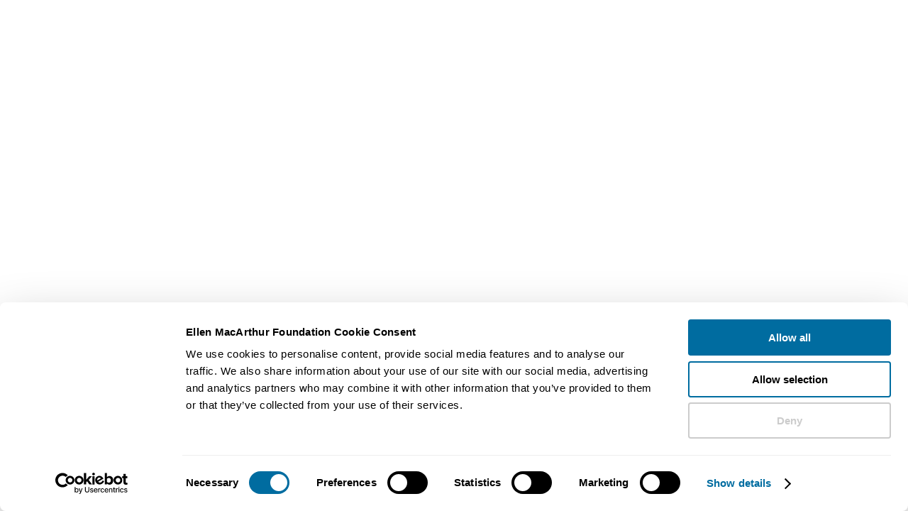

--- FILE ---
content_type: text/html; charset=UTF-8
request_url: https://www.ellenmacarthurfoundation.org/the-plastics-pact-network
body_size: 45269
content:
<!DOCTYPE html><html lang="en-GB"><head><meta charSet="utf-8"/><meta http-equiv="x-ua-compatible" content="ie=edge"/><meta name="viewport" content="width=device-width, initial-scale=1, shrink-to-fit=no"/><meta name="referrer" content="origin"/><meta name="generator" content="Gatsby 5.14.6"/><meta name="theme-color" content="#2f2f46"/><meta data-react-helmet="true" name="description" content="Learn about our plastics pact network which brings together key stakeholders to implement solutions towards a circular economy for plastic. "/><meta data-react-helmet="true" name="facebook-domain-verification" content="izukwa67afzku3qykvvabwk1l0pvlj"/><meta data-react-helmet="true" property="og:title" content="Plastics Pact Network"/><meta data-react-helmet="true" property="og:type" content="article"/><meta data-react-helmet="true" property="og:description" content="A globally aligned network of local groups working to put a circular economy for plastic into practice."/><meta data-react-helmet="true" property="og:image" content="https://images.ctfassets.net/isq5xwjfoz2m/49bjLLS5PcxK4thbilFOXH/bcf9a0d83f7e45d575a2deb5ba0a502b/PP_Map_Empty.jpg"/><meta data-react-helmet="true" property="og:url" content="https://www.ellenmacarthurfoundation.org/the-plastics-pact-network"/><meta data-react-helmet="true" name="twitter:card" content="summary"/><meta data-react-helmet="true" name="twitter:title" content="Plastics Pact Network"/><meta data-react-helmet="true" name="twitter:description" content="A globally aligned network of local groups working to put a circular economy for plastic into practice."/><meta data-react-helmet="true" name="twitter:image:src" content="https://images.ctfassets.net/isq5xwjfoz2m/49bjLLS5PcxK4thbilFOXH/bcf9a0d83f7e45d575a2deb5ba0a502b/PP_Map_Empty.jpg"/><style data-href="/styles.d2fc85ce951f37ca8f54.css" data-identity="gatsby-global-css">.glider,.glider-contain{margin:0 auto;position:relative}.glider,.glider-track{transform:translateZ(0)}.glider-dot,.glider-next,.glider-prev{border:0;outline:0;padding:0;-webkit-user-select:none;user-select:none}.glider-contain{width:100%}.glider{-webkit-overflow-scrolling:touch;-ms-overflow-style:none;overflow-y:hidden}.glider-track{display:flex;margin:0;padding:0;width:100%;z-index:1}.glider.draggable{cursor:grab;-webkit-user-select:none;user-select:none}.glider.draggable .glider-slide img{pointer-events:none;-webkit-user-select:none;user-select:none}.glider.drag{cursor:grabbing}.glider-slide{align-content:center;justify-content:center;min-width:150px;-webkit-user-select:none;user-select:none;width:100%}.glider-slide img{max-width:100%}.glider::-webkit-scrollbar{height:0;opacity:0}.glider-next,.glider-prev{background:0 0;color:#666;cursor:pointer;font-size:40px;left:-23px;line-height:1;opacity:1;position:absolute;text-decoration:none;top:30%;transition:opacity .5s cubic-bezier(.17,.67,.83,.67),color .5s cubic-bezier(.17,.67,.83,.67);z-index:2}.glider-next:focus,.glider-next:hover,.glider-prev:focus,.glider-prev:hover{color:#ccc}.glider-next{left:auto;right:-23px}.glider-next.disabled,.glider-prev.disabled{color:#666;cursor:default;opacity:.25}.glider-hide{opacity:0}.glider-dots{display:flex;flex-wrap:wrap;justify-content:center;margin:0 auto;padding:0;-webkit-user-select:none;user-select:none}.glider-dot{background:#ccc;border-radius:999px;color:#ccc;cursor:pointer;display:block;height:12px;margin:7px;width:12px}.glider-dot:focus,.glider-dot:hover{background:#ddd}.glider-dot.active{background:#a89cc8}@media(max-width:36em){.glider::-webkit-scrollbar{-webkit-appearance:none;height:3px;opacity:1;width:7px}.glider::-webkit-scrollbar-thumb{background-color:#9c9c9c40;border-radius:99px;box-shadow:0 0 1px #ffffff40;opacity:1}}</style><link rel="icon" href="/favicon-32x32.png?v=8162460615cd27a599d2d1779d472d8d" type="image/png"/><link rel="icon" href="/favicon.svg?v=8162460615cd27a599d2d1779d472d8d" type="image/svg+xml"/><link rel="manifest" href="/manifest.webmanifest" crossorigin="anonymous"/><link rel="apple-touch-icon" sizes="48x48" href="/icons/icon-48x48.png?v=8162460615cd27a599d2d1779d472d8d"/><link rel="apple-touch-icon" sizes="72x72" href="/icons/icon-72x72.png?v=8162460615cd27a599d2d1779d472d8d"/><link rel="apple-touch-icon" sizes="96x96" href="/icons/icon-96x96.png?v=8162460615cd27a599d2d1779d472d8d"/><link rel="apple-touch-icon" sizes="144x144" href="/icons/icon-144x144.png?v=8162460615cd27a599d2d1779d472d8d"/><link rel="apple-touch-icon" sizes="192x192" href="/icons/icon-192x192.png?v=8162460615cd27a599d2d1779d472d8d"/><link rel="apple-touch-icon" sizes="256x256" href="/icons/icon-256x256.png?v=8162460615cd27a599d2d1779d472d8d"/><link rel="apple-touch-icon" sizes="384x384" href="/icons/icon-384x384.png?v=8162460615cd27a599d2d1779d472d8d"/><link rel="apple-touch-icon" sizes="512x512" href="/icons/icon-512x512.png?v=8162460615cd27a599d2d1779d472d8d"/><style>.gatsby-image-wrapper{position:relative;overflow:hidden}.gatsby-image-wrapper picture.object-fit-polyfill{position:static!important}.gatsby-image-wrapper img{bottom:0;height:100%;left:0;margin:0;max-width:none;padding:0;position:absolute;right:0;top:0;width:100%;object-fit:cover}.gatsby-image-wrapper [data-main-image]{opacity:0;transform:translateZ(0);transition:opacity .25s linear;will-change:opacity}.gatsby-image-wrapper-constrained{display:inline-block;vertical-align:top}</style><noscript><style>.gatsby-image-wrapper noscript [data-main-image]{opacity:1!important}.gatsby-image-wrapper [data-placeholder-image]{opacity:0!important}</style></noscript><script type="module">const e="undefined"!=typeof HTMLImageElement&&"loading"in HTMLImageElement.prototype;e&&document.body.addEventListener("load",(function(e){const t=e.target;if(void 0===t.dataset.mainImage)return;if(void 0===t.dataset.gatsbyImageSsr)return;let a=null,n=t;for(;null===a&&n;)void 0!==n.parentNode.dataset.gatsbyImageWrapper&&(a=n.parentNode),n=n.parentNode;const o=a.querySelector("[data-placeholder-image]"),r=new Image;r.src=t.currentSrc,r.decode().catch((()=>{})).then((()=>{t.style.opacity=1,o&&(o.style.opacity=0,o.style.transition="opacity 500ms linear")}))}),!0);</script><title data-react-helmet="true">The Plastics Pact Network | Ellen MacArthur Foundation</title><link data-react-helmet="true" rel="preconnect" href="https://fonts.googleapis.com"/><link data-react-helmet="true" rel="preconnect" href="https://fonts.gstatic.com"/><link data-react-helmet="true" href="https://fonts.googleapis.com/css2?family=Inter:wght@200;400;500;600;700;800&amp;display=swap" rel="stylesheet"/><link data-react-helmet="true" rel="alternate" hrefLang="en-GB" href="https://www.ellenmacarthurfoundation.org/the-plastics-pact-network"/><link data-react-helmet="true" rel="alternate" hrefLang="x-default" href="https://www.ellenmacarthurfoundation.org/the-plastics-pact-network"/><link data-react-helmet="true" rel="alternate" hrefLang="es" href="https://www.ellenmacarthurfoundation.org/es/la-red-del-pacto-del-plastico"/><link data-react-helmet="true" rel="alternate" hrefLang="pt" href="https://www.ellenmacarthurfoundation.org/pt/rede-do-pacto-do-plastico"/><link data-react-helmet="true" rel="canonical" href="https://www.ellenmacarthurfoundation.org/the-plastics-pact-network"/><script data-react-helmet="true" data-cookieconsent="ignore">window.dataLayer = window.dataLayer || [];
        function gtag() { dataLayer.push(arguments); }
        if(localStorage.getItem('consentMode') === null) {
            gtag('consent', 'default', {
                'ad_personalization': 'denied',
                'ad_storage': 'denied',
                'ad_user_data': 'denied',
                'analytics_storage': 'denied',
                'personalization_storage': 'denied',
                'functionality_storage': 'denied',
                'security_storage': 'denied',
            });
            gtag('set', 'ads_data_redaction', true);
            gtag('set', 'url_passthrough', true);
        }</script><script data-react-helmet="true" id="google-tag-manager-script" data-cookieconsent="ignore">(function(w,d,s,l,i){
            w[l] = w[l] || [];
            w[l].push({'gtm.start': new Date().getTime(), event: 'gtm.js'});
            var f = d.getElementsByTagName(s)[0],
                j = d.createElement(s), dl = l != 'dataLayer' ? '&l='+l : '';
            j.async = true; j.src = 'https://www.googletagmanager.com/gtm.js?id='+i+dl;
            f.parentNode.insertBefore(j,f);
        })(window,document,'script','dataLayer','GTM-WFF6337');</script><script data-react-helmet="true" id="initiate-datalayer-script">(function () {
            function gatherText(body) {
              // Use a single safe read, then reuse it
              const txt = body?.innerText || '';
              return txt ? txt.split('\n').filter(Boolean).join(' ') : '';
            }
            function countWords(text) {
              return text ? text.trim().split(/\s+/).filter(Boolean).length : 0;
            }
            function getInterval(count) {
              const intervalStart = Math.floor(count / 500) * 500;
              return `${intervalStart}-${intervalStart + 500}`;
            }

            // Ensure dataLayer exists and is an array
            window.dataLayer = Array.isArray(window.dataLayer) ? window.dataLayer : [];

            try {
              const body = document.body || null;
              const innerText = body?.innerText || '';

              if (innerText) {
                const text = gatherText(body);
                window.dataLayer.push({
                  ...{"pageId":"16HtgPgDAlAFa5348gmt63","event":"Page View","pageType":"standard page - basic","lastUpdated":"October 24, 2025","topics":[{"title":"Plastics"}],"geography":null},
                  wordCount: getInterval(countWords(text)),
                });
              } else {
                window.dataLayer.push({
                  ...{"pageId":"16HtgPgDAlAFa5348gmt63","event":"Page View","pageType":"standard page - basic","lastUpdated":"October 24, 2025","topics":[{"title":"Plastics"}],"geography":null},
                  wordCount: '0',
                });
              }
            } catch (e) {
              // Never let this break the page
              console.warn('initiate-datalayer-script error:', e);
              window.dataLayer.push({
                ...{"pageId":"16HtgPgDAlAFa5348gmt63","event":"Page View","pageType":"standard page - basic","lastUpdated":"October 24, 2025","topics":[{"title":"Plastics"}],"geography":null},
                wordCount: '0',
                dl_error: 'innerText_failed',
              });
            }
          })();</script><script data-react-helmet="true" id="adobe-viewer-script" src="https://acrobatservices.adobe.com/view-sdk/viewer.js"></script><script data-react-helmet="true" id="activecampaign-diffuser" data-cookieconsent="marketing">(function(e,t,o,n,p,r,i){e.visitorGlobalObjectAlias=n;e[e.visitorGlobalObjectAlias]=e[e.visitorGlobalObjectAlias]||function(){(e[e.visitorGlobalObjectAlias].q=e[e.visitorGlobalObjectAlias].q||[]).push(arguments)};e[e.visitorGlobalObjectAlias].l=(new Date).getTime();r=t.createElement("script");r.src=o;r.async=true;i=t.getElementsByTagName("script")[0];i.parentNode.insertBefore(r,i)})(window,document,"https://diffuser-cdn.app-us1.com/diffuser/diffuser.js","vgo");
          vgo('setAccount', '612925126');
          vgo('setTrackByDefault', false);
          vgo('process');</script><link rel="sitemap" type="application/xml" href="/sitemaps/en/sitemap-index.xml"/><link rel="sitemap" type="application/xml" href="/sitemaps/pt/sitemap-index.xml"/><link rel="sitemap" type="application/xml" href="/sitemaps/es/sitemap-index.xml"/></head><body><div id="___gatsby"><div style="outline:none" tabindex="-1" id="gatsby-focus-wrapper"><style data-emotion="css um6ebl">.css-um6ebl .e1q7skra0{display:none;}@media screen and (min-width: 768px){.css-um6ebl .e1q7skra0{display:block;}}@media print{.css-um6ebl .eg6tcbe6,.css-um6ebl .esk06pa0,.css-um6ebl .e1q7skra0,.css-um6ebl .main-container .main-content-container{padding:0;}}</style><div class="css-um6ebl e3qmgde0"><style data-emotion="css-global 1dcnhii">*{font-family:'Inter',sans-serif;color:#2f2f46;box-sizing:border-box;margin:0;padding:0;}font{color:inherit;}body{-webkit-font-smoothing:antialiased;-moz-osx-font-smoothing:grayscale;text-rendering:optimizeLegibility;overflow-x:hidden;}html{font-size:62.5%;line-height:1.2;}@media screen and (max-width: 320px){html{min-width:320px;overflow-x:scroll;}}html .italic{font-style:italic;}html .underline{-webkit-text-decoration:underline;text-decoration:underline;}html .font-weight-1,html .font-weight-1 .underline,html .font-weight-1 .italic{font-weight:700;}.disable-scroll{overflow:hidden;}</style><style data-emotion="css 1it06pc">.css-1it06pc{position:fixed;top:0;left:0;right:0;z-index:999;}</style><nav aria-label="Main navigation" class="css-1it06pc eg6tcbe6"><style data-emotion="css nbzlys">.css-nbzlys{box-shadow:0px 5px 10px rgba(0, 0, 0, 0.1);border-bottom:1px solid lightGrey;position:relative;z-index:8;background-color:white;}</style><div class="css-nbzlys eg6tcbe5"><style data-emotion="css 15looos">.css-15looos{padding-left:1.6rem;display:-webkit-box;display:-webkit-flex;display:-ms-flexbox;display:flex;-webkit-align-items:center;-webkit-box-align:center;-ms-flex-align:center;align-items:center;-webkit-box-pack:justify;-webkit-justify-content:space-between;justify-content:space-between;max-width:130rem;margin:0 auto;}@media screen and (min-width: 768px){.css-15looos{padding:0 2.4rem;}}</style><div class="css-15looos eg6tcbe4"><a data-testid="nav-bar-home-link" data-gtm-id="nav-bar-home-link" href="/"><style data-emotion="css un7dxp">.css-un7dxp .e85f32t4,.css-un7dxp .e85f32t3{position:relative;}.css-un7dxp .e85f32t4{display:block;}@media screen and (min-width: 768px){.css-un7dxp .e85f32t4{display:none;}}@media screen and (min-width: 1000px){.css-un7dxp .e85f32t4{display:block;}}.css-un7dxp .e85f32t3{display:none;}@media screen and (min-width: 768px){.css-un7dxp .e85f32t3{display:block;}}@media screen and (min-width: 1000px){.css-un7dxp .e85f32t3{display:none;}}</style><span class="css-un7dxp e85f32t2"><style data-emotion="css s5xdrg">.css-s5xdrg{display:-webkit-box;display:-webkit-flex;display:-ms-flexbox;display:flex;-webkit-align-items:center;-webkit-box-align:center;-ms-flex-align:center;align-items:center;}</style><svg width="200" height="42" viewBox="0 0 200 42" fill="none" xmlns="http://www.w3.org/2000/svg" class="css-s5xdrg e85f32t4" aria-label="EMF logo" data-testid="logo-atom"><path d="M47.8867 8.97656H56.3026V11.4342H50.7564V13.0138H55.7793V15.291H50.7564V16.9428H56.375V19.4004H47.8867V8.97656Z" fill="#2f2f46"></path><path d="M57.7559 8.97656H60.6537V16.8666H65.7209V19.3964H57.7559V8.97656Z" fill="#2f2f46"></path><path d="M66.8438 8.97656H69.7416V16.8666H74.8088V19.3964H66.8438V8.97656Z" fill="#2f2f46"></path><path d="M75.9316 8.97656H84.3475V11.4342H78.8013V13.0138H83.8243V15.291H78.8013V16.9428H84.4199V19.4004H75.9316V8.97656Z" fill="#2f2f46"></path><path d="M85.7852 8.97656H88.4898L92.7963 14.4852V8.97656H95.666V19.4004H93.1264L88.6589 13.6833V19.4004H85.7892V8.97656H85.7852Z" fill="#2f2f46"></path><path d="M101.662 8.97656H104.725L107.221 13.0098L109.716 8.97656H112.779V19.4004H109.893V13.4147L107.217 17.496H107.156L104.496 13.4468V19.4004H101.654V8.97656H101.662Z" fill="#2f2f46"></path><path d="M118.135 8.9043H120.928L125.384 19.4003H122.277L121.516 17.54H117.479L116.73 19.4003H113.68L118.135 8.9043ZM120.675 15.2909L119.508 12.3281L118.328 15.2909H120.675Z" fill="#2f2f46"></path><path d="M125.135 14.2199V14.1919C125.135 11.1529 127.481 8.77148 130.649 8.77148C132.786 8.77148 134.162 9.66553 135.088 10.9445L132.907 12.6283C132.307 11.8826 131.623 11.4055 130.621 11.4055C129.156 11.4055 128.125 12.6403 128.125 14.1598V14.1879C128.125 15.7514 129.156 16.9702 130.621 16.9702C131.711 16.9702 132.355 16.4651 132.983 15.7033L135.165 17.2509C134.178 18.606 132.846 19.6042 130.532 19.6042C127.542 19.6042 125.135 17.327 125.135 14.2159V14.2199Z" fill="#2f2f46"></path><path d="M139.637 8.9043H142.43L146.886 19.4003H143.779L143.018 17.54H138.981L138.232 19.4003H135.182L139.637 8.9043ZM142.177 15.2909L141.01 12.3281L139.83 15.2909H142.177Z" fill="#2f2f46"></path><path d="M147.682 8.97656H152.628C154.226 8.97656 155.333 9.39352 156.037 10.1071C156.649 10.7045 156.963 11.5063 156.963 12.5327V12.5608C156.963 14.1524 156.11 15.2108 154.81 15.7601L157.305 19.3924H153.956L151.847 16.2372H150.576V19.3924H147.678V8.97656H147.682ZM152.495 13.98C153.481 13.98 154.049 13.5029 154.049 12.7452V12.7171C154.049 11.8992 153.449 11.4823 152.479 11.4823H150.58V13.984H152.491L152.495 13.98Z" fill="#2f2f46"></path><path d="M160.758 11.5103H157.619V8.98047H166.796V11.5103H163.656V19.4003H160.758V11.5103Z" fill="#2f2f46"></path><path d="M167.846 8.97656H170.744V12.8775H174.466V8.97656H177.364V19.4004H174.466V15.4393H170.744V19.4004H167.846V8.97656Z" fill="#2f2f46"></path><path d="M179.059 14.8298V8.98047H182.005V14.7737C182.005 16.2771 182.765 16.9908 183.933 16.9908C185.1 16.9908 185.86 16.3052 185.86 14.8459V8.98047H188.807V14.7577C188.807 18.1214 186.879 19.5967 183.904 19.5967C180.93 19.5967 179.063 18.0933 179.063 14.8338L179.059 14.8298Z" fill="#2f2f46"></path><path d="M190.377 8.97656H195.324C196.921 8.97656 198.028 9.39352 198.733 10.1071C199.344 10.7045 199.658 11.5063 199.658 12.5327V12.5608C199.658 14.1524 198.805 15.2108 197.505 15.7601L200 19.3924H196.652L194.543 16.2372H193.271V19.3924H190.373V8.97656H190.377ZM195.191 13.98C196.177 13.98 196.744 13.5029 196.744 12.7452V12.7171C196.744 11.8992 196.145 11.4823 195.175 11.4823H193.275V13.984H195.187L195.191 13.98Z" fill="#2f2f46"></path><path d="M47.8867 22.7442H56.2583V25.274H50.7886V27.0461H55.7351V29.4436H50.7886V33.1641H47.8907V22.7402L47.8867 22.7442Z" fill="#2f2f46"></path><path d="M56.875 27.9875V27.9595C56.875 24.9686 59.2979 22.5391 62.5258 22.5391C65.7537 22.5391 68.1444 24.9365 68.1444 27.9274V27.9554C68.1444 30.9463 65.7215 33.3758 62.4936 33.3758C59.2657 33.3758 56.875 30.9784 56.875 27.9875ZM65.1862 27.9875V27.9595C65.1862 26.456 64.0955 25.145 62.4936 25.145C60.8917 25.145 59.8493 26.4239 59.8493 27.9274V27.9554C59.8493 29.4589 60.94 30.7699 62.5258 30.7699C64.1116 30.7699 65.1862 29.491 65.1862 27.9875Z" fill="#2f2f46"></path><path d="M69.2949 28.5974V22.748H72.2411V28.5413C72.2411 30.0447 73.0018 30.7584 74.1689 30.7584C75.3361 30.7584 76.0968 30.0728 76.0968 28.6135V22.748H79.043V28.5253C79.043 31.8889 77.1151 33.3643 74.1408 33.3643C71.1665 33.3643 69.2989 31.8609 69.2989 28.6014L69.2949 28.5974Z" fill="#2f2f46"></path><path d="M80.6562 22.7441H83.3609L87.6674 28.2527V22.7441H90.5371V33.168H87.9975L83.53 27.4509V33.168H80.6603V22.7441H80.6562Z" fill="#2f2f46"></path><path d="M92.3926 22.7442H96.4294C100.164 22.7442 102.334 24.8891 102.334 27.896V27.9241C102.334 30.931 100.136 33.1641 96.3691 33.1641H92.3926V22.7402V22.7442ZM96.4737 30.6062C98.2084 30.6062 99.3595 29.652 99.3595 27.9722V27.9441C99.3595 26.2763 98.2084 25.3101 96.4737 25.3101H95.2945V30.6102H96.4737V30.6062Z" fill="#2f2f46"></path><path d="M106.459 22.6719H109.253L113.708 33.1679H110.601L109.84 31.3076H105.803L105.055 33.1679H102.004L106.459 22.6719ZM108.999 29.0585L107.832 26.0957L106.653 29.0585H108.999Z" fill="#2f2f46"></path><path d="M115.52 25.2778H112.381V22.748H121.557V25.2778H118.418V33.1679H115.52V25.2778Z" fill="#2f2f46"></path><path d="M122.514 22.7441H125.428V33.168H122.514V22.7441Z" fill="#2f2f46"></path><path d="M126.584 27.9875V27.9595C126.584 24.9686 129.007 22.5391 132.235 22.5391C135.463 22.5391 137.853 24.9365 137.853 27.9274V27.9554C137.853 30.9463 135.43 33.3758 132.203 33.3758C128.975 33.3758 126.584 30.9784 126.584 27.9875ZM134.895 27.9875V27.9595C134.895 26.456 133.804 25.145 132.203 25.145C130.601 25.145 129.558 26.4239 129.558 27.9274V27.9554C129.558 29.4589 130.649 30.7699 132.235 30.7699C133.821 30.7699 134.895 29.491 134.895 27.9875Z" fill="#2f2f46"></path><path d="M139.064 22.7441H141.769L146.076 28.2527V22.7441H148.945V33.168H146.406L141.938 27.4509V33.168H139.068V22.7441H139.064Z" fill="#2f2f46"></path><path d="M21.0819 42C9.45826 42 0 32.5785 0 21C0 9.42154 9.45826 0 21.0819 0C32.7055 0 42.1637 9.42154 42.1637 21C42.1637 32.5785 32.7055 42 21.0819 42ZM21.0819 2.84651C11.032 2.84651 2.8576 10.9891 2.8576 21C2.8576 31.0109 11.032 39.1535 21.0819 39.1535C31.1318 39.1535 39.3061 31.0109 39.3061 21C39.3061 10.9891 31.1277 2.84651 21.0819 2.84651ZM22.7401 38.5401C14.0506 38.5401 6.97899 31.496 6.97899 22.8402C6.97899 14.1844 14.0465 7.14032 22.7401 7.14032C31.4336 7.14032 38.5012 14.1844 38.5012 22.8402C38.5012 31.496 31.4296 38.5401 22.7401 38.5401ZM22.7401 9.90664C15.58 9.90664 9.7561 15.7079 9.7561 22.8402C9.7561 29.9725 15.58 35.7738 22.7401 35.7738C29.9002 35.7738 35.7241 29.9725 35.7241 22.8402C35.7241 15.7079 29.9002 9.90664 22.7401 9.90664ZM21.0819 31.6163C15.2459 31.6163 10.4967 26.8855 10.4967 21.0722C10.4967 15.2589 15.2459 10.5281 21.0819 10.5281C26.9178 10.5281 31.6671 15.2589 31.6671 21.0722C31.6671 26.8855 26.9178 31.6163 21.0819 31.6163ZM21.0819 13.2142C16.7311 13.2142 13.1933 16.7383 13.1933 21.0722C13.1933 25.4061 16.7311 28.9301 21.0819 28.9301C25.4327 28.9301 28.9705 25.4061 28.9705 21.0722C28.9705 16.7383 25.4327 13.2142 21.0819 13.2142Z" fill="#2f2f46"></path></svg><svg class="css-s5xdrg e85f32t3" width="36" height="36" viewBox="0 0 36 36" fill="#2f2f46" xmlns="http://www.w3.org/2000/svg" aria-label="EMF Circles logo"><path d="M18 36C8.07457 36 0 27.9246 0 17.9982C0 8.07536 8.07457 0 18 0C27.9254 0 36 8.07536 36 17.9982C35.9965 27.9246 27.9219 36 18 36ZM18 2.44098C9.42033 2.44098 2.43721 9.42125 2.43721 17.9982C2.43721 26.5787 9.42033 33.559 17.9965 33.559C26.5726 33.559 33.5557 26.5787 33.5557 17.9982C33.5557 9.42125 26.5761 2.44098 18 2.44098ZM19.4129 33.0362C11.9918 33.0362 5.95526 26.9991 5.95526 19.5773C5.95526 12.159 11.9918 6.11834 19.4129 6.11834C26.834 6.11834 32.8705 12.1554 32.8705 19.5773C32.8705 26.9991 26.834 33.0362 19.4129 33.0362ZM19.4129 8.4922C13.3022 8.4922 8.32889 13.466 8.32889 19.5773C8.32889 25.6921 13.3022 30.6659 19.4129 30.6659C25.5271 30.6659 30.5004 25.6921 30.5004 19.5773C30.5004 13.466 25.5271 8.4922 19.4129 8.4922ZM17.9965 27.1016C13.0126 27.1016 8.95761 23.0462 8.95761 18.0618C8.95761 13.081 13.0126 9.02561 17.9965 9.02561C22.9804 9.02561 27.0318 13.081 27.0318 18.0618C27.0318 23.0462 22.9804 27.1016 17.9965 27.1016ZM17.9965 11.3288C14.2841 11.3288 11.2606 14.3527 11.2606 18.0654C11.2606 21.778 14.2841 24.8019 17.9965 24.8019C21.7088 24.8019 24.7323 21.778 24.7323 18.0654C24.7323 14.3491 21.7088 11.3288 17.9965 11.3288Z" fill="#2f2f46"></path></svg></span></a><style data-emotion="css oph5xp">.css-oph5xp{display:none;}@media screen and (min-width: 768px){.css-oph5xp{display:-webkit-box;display:-webkit-flex;display:-ms-flexbox;display:flex;-webkit-align-items:center;-webkit-box-align:center;-ms-flex-align:center;align-items:center;}}</style><div class="css-oph5xp eg6tcbe3"><style data-emotion="css zobnp5">.css-zobnp5{list-style:none;display:-webkit-box;display:-webkit-flex;display:-ms-flexbox;display:flex;}</style><div class="css-zobnp5 e1w0mdbw2"><div><style data-emotion="css kuk1p3">.css-kuk1p3{font-weight:500;position:relative;background-color:transparent;border:0;padding-right:1.6rem;padding-left:1.6rem;padding-top:1.9rem;padding-bottom:2rem;height:5.6rem;letter-spacing:-0.02em;font-size:1.6rem;-webkit-user-select:none;-moz-user-select:none;-ms-user-select:none;user-select:none;color:#2f2f46;-webkit-font-smoothing:subpixel-antialiased;opacity:0.8;}.css-kuk1p3:hover{opacity:1;cursor:pointer;}</style><button id="tab-6w4349icIHnnkkGRyF3IGg" value="6w4349icIHnnkkGRyF3IGg" data-gtm-id="main-nav-link-our-work" data-testid="nav-bar-links" class="css-kuk1p3 e1w0mdbw1">Our work<style data-emotion="css 13xtbpe">.css-13xtbpe{margin-left:0.8rem;}</style><svg class="css-13xtbpe e4lopby1" width="9" height="7" viewBox="0 0 9 7" fill="none" aria-label="Down arrow icon" xmlns="http://www.w3.org/2000/svg"><path d="M1 1.5L4.5 5.5L8 1.5" stroke="#2f2f46" stroke-width="1.5" stroke-linecap="round" stroke-linejoin="round"></path></svg></button></div><div><button id="tab-QOHoy9Gh9WdRHCbROgcRI" value="QOHoy9Gh9WdRHCbROgcRI" data-gtm-id="main-nav-link-about-us-" data-testid="nav-bar-links" class="css-kuk1p3 e1w0mdbw1">About us <svg class="css-13xtbpe e4lopby1" width="9" height="7" viewBox="0 0 9 7" fill="none" aria-label="Down arrow icon" xmlns="http://www.w3.org/2000/svg"><path d="M1 1.5L4.5 5.5L8 1.5" stroke="#2f2f46" stroke-width="1.5" stroke-linecap="round" stroke-linejoin="round"></path></svg></button></div><div><style data-emotion="css d8s5vi">.css-d8s5vi{display:block;-webkit-text-decoration:none;text-decoration:none;font-weight:500;position:relative;background-color:transparent;border:0;padding-right:1.6rem;padding-left:1.6rem;padding-top:1.9rem;padding-bottom:2rem;height:5.6rem;letter-spacing:-0.02em;font-size:1.6rem;-webkit-user-select:none;-moz-user-select:none;-ms-user-select:none;user-select:none;color:#2f2f46;-webkit-font-smoothing:subpixel-antialiased;opacity:0.8;}.css-d8s5vi:hover{opacity:1;cursor:pointer;}</style><a id="tab-donate" data-gtm-id="main-nav-link-support-us" data-testid="nav-bar-links" textColor="#2f2f46" class="css-d8s5vi e1w0mdbw0" href="/funding-and-support/donations">Support us</a></div></div><style data-emotion="css bjn8wh">.css-bjn8wh{position:relative;}</style><div class="css-bjn8wh e1sdw7qz4"><style data-emotion="css 1yugrs6">.css-1yugrs6{font-weight:500;background:transparent;border:0;display:-webkit-box;display:-webkit-flex;display:-ms-flexbox;display:flex;-webkit-align-items:center;-webkit-box-align:center;-ms-flex-align:center;align-items:center;padding-left:0.8rem;padding-right:16px;padding-top:1.4rem;padding-bottom:1.4rem;border-left:1px solid lightGrey;height:5.6rem;font-size:1.6rem;color:#2f2f46;}.css-1yugrs6:hover{cursor:pointer;}</style><button data-gtm-id="main-nav-link-lang" class="css-1yugrs6 e1sdw7qz2"><svg class="css-0 e4lopby7" width="28" height="28" viewBox="0 0 40 40" fill="#2f2f46" aria-label="Globe icon" xmlns="http://www.w3.org/2000/svg"><path d="M28.4002 15.484H28.8343L28.6165 15.1086C27.4292 13.0618 25.5369 11.4847 23.2607 10.7053L22.6557 10.4982L22.9598 11.0607C23.6725 12.3793 24.2142 13.807 24.6016 15.297L24.6502 15.484H24.8435H28.4002ZM20.2622 10.3108L20.057 10.0158L19.8518 10.3108C18.8301 11.779 18.0347 13.4127 17.5145 15.1628L17.419 15.484H17.7541H22.3598H22.6949L22.5995 15.1628C22.0793 13.4127 21.2838 11.779 20.2622 10.3108ZM10.483 22.5305L10.5313 22.7181H10.7251H14.8002H15.0848L15.0482 22.4359C14.9467 21.6539 14.8815 20.8632 14.8815 20.0567C14.8815 19.2502 14.9467 18.4591 15.0424 17.6757L15.0766 17.3954H14.7942H10.7251H10.5313L10.483 17.583C10.2793 18.373 10.1616 19.2018 10.1616 20.0567C10.1616 20.9117 10.2793 21.7405 10.483 22.5305ZM11.7077 24.6294H11.2737L11.4914 25.0049C12.6785 27.0513 14.5707 28.6347 16.8473 29.4142L17.4506 29.6208L17.1484 29.0592C16.4355 27.7343 15.8938 26.3064 15.5064 24.8165L15.4577 24.6294H15.2644H11.7077ZM15.2644 15.484H15.4577L15.5064 15.297C15.8938 13.807 16.4355 12.3792 17.1484 11.0543L17.4506 10.4927L16.8473 10.6993C14.5707 11.4788 12.6785 13.0621 11.4914 15.1086L11.2737 15.484H11.7077H15.2644ZM19.8514 29.8021L20.057 30.0994L20.2626 29.8021C21.2779 28.3342 22.0731 26.701 22.5992 24.9514L22.6961 24.6294H22.3598H17.7541H17.4179L17.5147 24.9514C18.0408 26.701 18.8361 28.3342 19.8514 29.8021ZM22.8783 22.7181H23.0946L23.1257 22.504C23.2413 21.7068 23.3212 20.8923 23.3212 20.0567C23.3212 19.2211 23.2413 18.4067 23.1257 17.6095L23.0946 17.3954H22.8783H17.2357H17.0194L16.9883 17.6095C16.8727 18.4067 16.7928 19.2211 16.7928 20.0567C16.7928 20.8923 16.8727 21.7068 16.9883 22.504L17.0194 22.7181H17.2357H22.8783ZM22.9656 29.0532L22.663 29.6154L23.2669 29.4081C25.5371 28.6287 27.4291 27.0516 28.6222 25.0054L28.8414 24.6294H28.4063H24.8495H24.6562L24.6076 24.8165C24.2203 26.3062 23.6786 27.7281 22.9656 29.0532ZM25.0656 22.4378L25.0313 22.7181H25.3137H29.3829H29.5751L29.6245 22.5323C29.8347 21.7411 29.9524 20.9117 29.9524 20.0567C29.9524 19.2006 29.8283 18.3717 29.625 17.583L29.5766 17.3954H29.3829H25.3137H25.0292L25.0658 17.6776C25.1673 18.4596 25.2325 19.2503 25.2325 20.0567C25.2325 20.8623 25.1614 21.6529 25.0656 22.4378ZM8.25024 20.0567C8.25024 13.5333 13.5278 8.25 20.051 8.25C26.5744 8.25 31.8637 13.5336 31.8637 20.0567C31.8637 26.5799 26.5744 31.8635 20.051 31.8635C13.5278 31.8635 8.25024 26.5802 8.25024 20.0567Z" fill="#2f2f46" stroke="none" stroke-width="0.5"></path></svg>En</button></div><style data-emotion="css p5k61d">.css-p5k61d{display:block;height:58px;width:50px;display:-webkit-box;display:-webkit-flex;display:-ms-flexbox;display:flex;-webkit-align-items:center;-webkit-box-align:center;-ms-flex-align:center;align-items:center;-webkit-box-pack:center;-ms-flex-pack:center;-webkit-justify-content:center;justify-content:center;border-left:0;border-right:0;}@media screen and (min-width: 768px){.css-p5k61d{border-left:1px solid lightGrey;border-right:1px solid lightGrey;height:5.6rem;width:5.6rem;}.css-p5k61d:hover{background-color:#2f2f46;border-left:1px solid #2f2f46;border-right:1px solid #2f2f46;}.css-p5k61d:hover svg path{fill:white;}}</style><a tabindex="0" data-testid="search-nav-link" data-gtm-id="search-nav-link" aria-label="Search our content" class="css-p5k61d eg6tcbe1" href="/explore"><style data-emotion="css vkjcd7">.css-vkjcd7{-webkit-transition:0.3s ease-in-out;transition:0.3s ease-in-out;}</style><svg class="css-vkjcd7 e4lopby2" width="26" height="26" viewBox="0 0 36 36" fill="none" aria-label="Search icon" xmlns="http://www.w3.org/2000/svg" role="img"><title></title><path fill-rule="evenodd" clip-rule="evenodd" d="M8 14.5658C8 10.3873 11.3873 7 15.5658 7C19.7442 7 23.1315 10.3873 23.1315 14.5658C23.1315 18.7442 19.7442 22.1315 15.5658 22.1315C11.3873 22.1315 8 18.7442 8 14.5658ZM15.5658 5C10.2827 5 6 9.28274 6 14.5658C6 19.8488 10.2827 24.1315 15.5658 24.1315C17.5052 24.1315 19.3099 23.5543 20.8173 22.5624C20.8207 22.5665 20.8241 22.5705 20.8276 22.5746L27.4327 30.2809C27.7921 30.7002 28.4234 30.7488 28.8427 30.3894C29.262 30.0299 29.3106 29.3986 28.9512 28.9793L22.3647 21.2947C24.0752 19.5665 25.1315 17.1895 25.1315 14.5658C25.1315 9.28274 20.8488 5 15.5658 5Z" fill="#2f2f46"></path></svg></a></div><style data-emotion="css 1k7aad6">.css-1k7aad6{display:-webkit-box;display:-webkit-flex;display:-ms-flexbox;display:flex;-webkit-align-items:center;-webkit-box-align:center;-ms-flex-align:center;align-items:center;}@media screen and (min-width: 768px){.css-1k7aad6{display:none;}}</style><div class="css-1k7aad6 eg6tcbe2"><a data-testid="search-mobile-nav-link" data-gtm-id="search-nav-link" aria-label="Search our content" class="css-p5k61d eg6tcbe1" href="/explore"><svg class="css-vkjcd7 e4lopby2" width="26" height="26" viewBox="0 0 36 36" fill="none" aria-label="Search icon" xmlns="http://www.w3.org/2000/svg" role="img"><title></title><path fill-rule="evenodd" clip-rule="evenodd" d="M8 14.5658C8 10.3873 11.3873 7 15.5658 7C19.7442 7 23.1315 10.3873 23.1315 14.5658C23.1315 18.7442 19.7442 22.1315 15.5658 22.1315C11.3873 22.1315 8 18.7442 8 14.5658ZM15.5658 5C10.2827 5 6 9.28274 6 14.5658C6 19.8488 10.2827 24.1315 15.5658 24.1315C17.5052 24.1315 19.3099 23.5543 20.8173 22.5624C20.8207 22.5665 20.8241 22.5705 20.8276 22.5746L27.4327 30.2809C27.7921 30.7002 28.4234 30.7488 28.8427 30.3894C29.262 30.0299 29.3106 29.3986 28.9512 28.9793L22.3647 21.2947C24.0752 19.5665 25.1315 17.1895 25.1315 14.5658C25.1315 9.28274 20.8488 5 15.5658 5Z" fill="#2f2f46"></path></svg></a><style data-emotion="css hqd4dt">.css-hqd4dt{width:58px;height:58px;display:-webkit-box;display:-webkit-flex;display:-ms-flexbox;display:flex;-webkit-align-items:center;-webkit-box-align:center;-ms-flex-align:center;align-items:center;-webkit-box-pack:center;-ms-flex-pack:center;-webkit-justify-content:center;justify-content:center;}</style><div class="css-hqd4dt eg6tcbe0"><svg width="24" height="14" viewBox="0 0 24 14" fill="none" aria-label="Menu icon" xmlns="http://www.w3.org/2000/svg"><line x1="5" y1="1" x2="23" y2="1" stroke="#2f2f46" stroke-width="2" stroke-linecap="round"></line><line x1="1" y1="7" x2="23" y2="7" stroke="#2f2f46" stroke-width="2" stroke-linecap="round"></line><line x1="5" y1="13" x2="23" y2="13" stroke="#2f2f46" stroke-width="2" stroke-linecap="round"></line></svg></div></div></div></div></nav><style data-emotion="css 1bi7xzc">.css-1bi7xzc{padding-top:5.6rem;}@media screen and (min-width: 768px){.css-1bi7xzc{padding-top:0;}}</style><div class="css-1bi7xzc e3qmgde1"><style data-emotion="css ncih04">.css-ncih04{width:100%;text-align:center;margin-top:0px;}@media screen and (min-width: 768px){.css-ncih04{margin-top:56px;}}</style><div data-testid="standard-mast" class="css-ncih04 e1k1rix77"><style data-emotion="css r2e5g0">.css-r2e5g0{position:relative;height:30vh;min-height:26rem;display:-webkit-box;display:-webkit-flex;display:-ms-flexbox;display:flex;-webkit-flex-direction:column;-ms-flex-direction:column;flex-direction:column;-webkit-box-pack:center;-ms-flex-pack:center;-webkit-justify-content:center;justify-content:center;background-color:transparent;overflow:hidden;}@media screen and (min-width: 768px){.css-r2e5g0{min-height:30rem;height:50vh;}}</style><div data-testid="banner" role="banner" class="css-r2e5g0 e1k1rix76"><style data-emotion="css c1qqq">.css-c1qqq{display:block;position:absolute;top:0;left:0;width:100%;height:100%;}.css-c1qqq>div{height:100%!important;width:100%!important;}.css-c1qqq img{object-fit:cover!important;object-position:center!important;width:100%!important;height:100%!important;}</style><div data-testid="mast-bg-image" class="css-c1qqq e1k1rix73"><div data-gatsby-image-wrapper="" class="gatsby-image-wrapper gatsby-image-wrapper-constrained"><div style="max-width:1980px;display:block"><img alt="" role="presentation" aria-hidden="true" src="data:image/svg+xml;charset=utf-8,%3Csvg%20height=&#x27;804.0000000000001&#x27;%20width=&#x27;1980&#x27;%20xmlns=&#x27;http://www.w3.org/2000/svg&#x27;%20version=&#x27;1.1&#x27;%3E%3C/svg%3E" style="max-width:100%;display:block;position:static"/></div><img aria-hidden="true" data-placeholder-image="" style="opacity:1;transition:opacity 500ms linear" decoding="async" src="[data-uri]" alt=""/><picture><source type="image/avif" srcSet="https://images.ctfassets.net/isq5xwjfoz2m/49bjLLS5PcxK4thbilFOXH/bcf9a0d83f7e45d575a2deb5ba0a502b/PP_Map_Empty.jpg?w=495&amp;h=201&amp;q=80&amp;fm=avif 495w,https://images.ctfassets.net/isq5xwjfoz2m/49bjLLS5PcxK4thbilFOXH/bcf9a0d83f7e45d575a2deb5ba0a502b/PP_Map_Empty.jpg?w=990&amp;h=402&amp;q=80&amp;fm=avif 990w,https://images.ctfassets.net/isq5xwjfoz2m/49bjLLS5PcxK4thbilFOXH/bcf9a0d83f7e45d575a2deb5ba0a502b/PP_Map_Empty.jpg?w=1980&amp;h=804&amp;q=80&amp;fm=avif 1980w" sizes="(min-width: 1980px) 1980px, 100vw"/><source type="image/webp" srcSet="https://images.ctfassets.net/isq5xwjfoz2m/49bjLLS5PcxK4thbilFOXH/bcf9a0d83f7e45d575a2deb5ba0a502b/PP_Map_Empty.jpg?w=495&amp;h=201&amp;q=80&amp;fm=webp 495w,https://images.ctfassets.net/isq5xwjfoz2m/49bjLLS5PcxK4thbilFOXH/bcf9a0d83f7e45d575a2deb5ba0a502b/PP_Map_Empty.jpg?w=990&amp;h=402&amp;q=80&amp;fm=webp 990w,https://images.ctfassets.net/isq5xwjfoz2m/49bjLLS5PcxK4thbilFOXH/bcf9a0d83f7e45d575a2deb5ba0a502b/PP_Map_Empty.jpg?w=1980&amp;h=804&amp;q=80&amp;fm=webp 1980w" sizes="(min-width: 1980px) 1980px, 100vw"/><img data-gatsby-image-ssr="" data-main-image="" style="opacity:0" sizes="(min-width: 1980px) 1980px, 100vw" decoding="async" loading="eager" src="https://images.ctfassets.net/isq5xwjfoz2m/49bjLLS5PcxK4thbilFOXH/bcf9a0d83f7e45d575a2deb5ba0a502b/PP_Map_Empty.jpg?w=1980&amp;h=804&amp;fl=progressive&amp;q=80&amp;fm=jpg" srcSet="https://images.ctfassets.net/isq5xwjfoz2m/49bjLLS5PcxK4thbilFOXH/bcf9a0d83f7e45d575a2deb5ba0a502b/PP_Map_Empty.jpg?w=495&amp;h=201&amp;fl=progressive&amp;q=80&amp;fm=jpg 495w,https://images.ctfassets.net/isq5xwjfoz2m/49bjLLS5PcxK4thbilFOXH/bcf9a0d83f7e45d575a2deb5ba0a502b/PP_Map_Empty.jpg?w=990&amp;h=402&amp;fl=progressive&amp;q=80&amp;fm=jpg 990w,https://images.ctfassets.net/isq5xwjfoz2m/49bjLLS5PcxK4thbilFOXH/bcf9a0d83f7e45d575a2deb5ba0a502b/PP_Map_Empty.jpg?w=1980&amp;h=804&amp;fl=progressive&amp;q=80&amp;fm=jpg 1980w" alt="image of world map"/></picture><noscript><picture><source type="image/avif" srcSet="https://images.ctfassets.net/isq5xwjfoz2m/49bjLLS5PcxK4thbilFOXH/bcf9a0d83f7e45d575a2deb5ba0a502b/PP_Map_Empty.jpg?w=495&amp;h=201&amp;q=80&amp;fm=avif 495w,https://images.ctfassets.net/isq5xwjfoz2m/49bjLLS5PcxK4thbilFOXH/bcf9a0d83f7e45d575a2deb5ba0a502b/PP_Map_Empty.jpg?w=990&amp;h=402&amp;q=80&amp;fm=avif 990w,https://images.ctfassets.net/isq5xwjfoz2m/49bjLLS5PcxK4thbilFOXH/bcf9a0d83f7e45d575a2deb5ba0a502b/PP_Map_Empty.jpg?w=1980&amp;h=804&amp;q=80&amp;fm=avif 1980w" sizes="(min-width: 1980px) 1980px, 100vw"/><source type="image/webp" srcSet="https://images.ctfassets.net/isq5xwjfoz2m/49bjLLS5PcxK4thbilFOXH/bcf9a0d83f7e45d575a2deb5ba0a502b/PP_Map_Empty.jpg?w=495&amp;h=201&amp;q=80&amp;fm=webp 495w,https://images.ctfassets.net/isq5xwjfoz2m/49bjLLS5PcxK4thbilFOXH/bcf9a0d83f7e45d575a2deb5ba0a502b/PP_Map_Empty.jpg?w=990&amp;h=402&amp;q=80&amp;fm=webp 990w,https://images.ctfassets.net/isq5xwjfoz2m/49bjLLS5PcxK4thbilFOXH/bcf9a0d83f7e45d575a2deb5ba0a502b/PP_Map_Empty.jpg?w=1980&amp;h=804&amp;q=80&amp;fm=webp 1980w" sizes="(min-width: 1980px) 1980px, 100vw"/><img data-gatsby-image-ssr="" data-main-image="" style="opacity:0" sizes="(min-width: 1980px) 1980px, 100vw" decoding="async" loading="eager" src="https://images.ctfassets.net/isq5xwjfoz2m/49bjLLS5PcxK4thbilFOXH/bcf9a0d83f7e45d575a2deb5ba0a502b/PP_Map_Empty.jpg?w=1980&amp;h=804&amp;fl=progressive&amp;q=80&amp;fm=jpg" srcSet="https://images.ctfassets.net/isq5xwjfoz2m/49bjLLS5PcxK4thbilFOXH/bcf9a0d83f7e45d575a2deb5ba0a502b/PP_Map_Empty.jpg?w=495&amp;h=201&amp;fl=progressive&amp;q=80&amp;fm=jpg 495w,https://images.ctfassets.net/isq5xwjfoz2m/49bjLLS5PcxK4thbilFOXH/bcf9a0d83f7e45d575a2deb5ba0a502b/PP_Map_Empty.jpg?w=990&amp;h=402&amp;fl=progressive&amp;q=80&amp;fm=jpg 990w,https://images.ctfassets.net/isq5xwjfoz2m/49bjLLS5PcxK4thbilFOXH/bcf9a0d83f7e45d575a2deb5ba0a502b/PP_Map_Empty.jpg?w=1980&amp;h=804&amp;fl=progressive&amp;q=80&amp;fm=jpg 1980w" alt="image of world map"/></picture></noscript><script type="module">const t="undefined"!=typeof HTMLImageElement&&"loading"in HTMLImageElement.prototype;if(t){const t=document.querySelectorAll("img[data-main-image]");for(let e of t){e.dataset.src&&(e.setAttribute("src",e.dataset.src),e.removeAttribute("data-src")),e.dataset.srcset&&(e.setAttribute("srcset",e.dataset.srcset),e.removeAttribute("data-srcset"));const t=e.parentNode.querySelectorAll("source[data-srcset]");for(let e of t)e.setAttribute("srcset",e.dataset.srcset),e.removeAttribute("data-srcset");e.complete&&(e.style.opacity=1,e.parentNode.parentNode.querySelector("[data-placeholder-image]").style.opacity=0)}}</script></div></div><style data-emotion="css 7ocwv2">.css-7ocwv2{display:-webkit-box;display:-webkit-flex;display:-ms-flexbox;display:flex;-webkit-flex-direction:column;-ms-flex-direction:column;flex-direction:column;-webkit-align-items:center;-webkit-box-align:center;-ms-flex-align:center;align-items:center;-webkit-box-pack:center;-ms-flex-pack:center;-webkit-justify-content:center;justify-content:center;z-index:20;width:100%;height:100%;margin:0 auto;max-width:130rem;padding:0 4%;gap:2rem;}@media screen and (min-width: 768px){.css-7ocwv2{padding:0 2.4rem;gap:3.5rem;}}.css-7ocwv2 .e4d74su22{margin:0;width:90%;line-height:1.7;}@media screen and (min-width: 768px){.css-7ocwv2 .e4d74su22{line-height:1.5;}}.css-7ocwv2 .e4d74su22 span{font-weight:800;color:#2f2f46;background-color:white;box-shadow:0.8rem 0 0 white,-0.8rem 0 0 white;padding-bottom:2px;-webkit-box-decoration-break:clone;-webkit-box-decoration-break:clone;box-decoration-break:clone;}@media screen and (min-width: 768px){.css-7ocwv2 .e4d74su22 span{padding-bottom:4px;}}</style><div data-testid="mast-content-wrapper" class="css-7ocwv2 e1k1rix75"><style data-emotion="css 195m0xl">.css-195m0xl{font-weight:800;font-size:2.2rem;letter-spacing:-0.04em;}@media screen and (min-width: 768px){.css-195m0xl{font-size:3.8rem;}}@media screen and (min-width: 998px){.css-195m0xl{font-size:4.5rem;}}</style><h1 data-testid="mast-heading" class="css-195m0xl e4d74su22"><span>The Plastics Pact Network</span></h1></div></div><style data-emotion="css wmdifs">.css-wmdifs{border-bottom:1px dashed #ccc;}</style><div data-testid="utility-bar" role="region" aria-label="Utility Bar" class="css-wmdifs esv2g0o18"><style data-emotion="css crbx3x">.css-crbx3x{max-width:130rem;display:-webkit-box;display:-webkit-flex;display:-ms-flexbox;display:flex;-webkit-align-items:center;-webkit-box-align:center;-ms-flex-align:center;align-items:center;padding:12px 24px;min-height:60px;margin:0 auto;}@media screen and (max-width: 768px){.css-crbx3x{-webkit-flex-direction:column;-ms-flex-direction:column;flex-direction:column;-webkit-align-items:flex-start;-webkit-box-align:flex-start;-ms-flex-align:flex-start;align-items:flex-start;padding:16px 24px;row-gap:0.8rem;}}</style><div class="css-crbx3x esv2g0o17"><style data-emotion="css b4wyph">.css-b4wyph >span,.css-b4wyph >time{color:#2f2f46;font-size:1rem;}@media screen and (min-width: 768px){.css-b4wyph >span,.css-b4wyph >time{font-size:1.2rem;}}@media screen and (min-width: 998px){.css-b4wyph >span,.css-b4wyph >time{font-size:1.2rem;}}@media screen and (max-width: 768px){.css-b4wyph{-webkit-order:-1;-ms-flex-order:-1;order:-1;margin-right:none;}.css-b4wyph >span,.css-b4wyph >time{font-size:1.2rem;}@media screen and (min-width: 768px){.css-b4wyph >span,.css-b4wyph >time{font-size:1.4rem;}}@media screen and (min-width: 998px){.css-b4wyph >span,.css-b4wyph >time{font-size:1.4rem;}}}</style><div data-testid="publish-date" class="css-b4wyph esv2g0o12"><span>Published on</span> <time dateTime="2021-02-11T14:28:28.785Z">11 February 2021</time></div><style data-emotion="css fgrqqv">.css-fgrqqv{display:-webkit-box;display:-webkit-flex;display:-ms-flexbox;display:flex;-webkit-align-items:center;-webkit-box-align:center;-ms-flex-align:center;align-items:center;margin-left:auto;}@media screen and (max-width: 768px){.css-fgrqqv{width:100%;}}</style><div class="css-fgrqqv esv2g0o0"><style data-emotion="css 15zm0v3">.css-15zm0v3{display:-webkit-box;display:-webkit-flex;display:-ms-flexbox;display:flex;gap:8px;}@media screen and (max-width: 768px){.css-15zm0v3{display:none;}}</style><div data-testid="topics-container" role="region" aria-label="Related topics" class="css-15zm0v3 esv2g0o15"><style data-emotion="css 1mmj321">.css-1mmj321{display:-webkit-box;display:-webkit-flex;display:-ms-flexbox;display:flex;-webkit-align-items:center;-webkit-box-align:center;-ms-flex-align:center;align-items:center;padding:0em 0.6em;height:30px;border-radius:200px;border:1px solid #ccc;font-size:1.2rem;-webkit-text-decoration:none;text-decoration:none;white-space:nowrap;max-width:100%;}@media screen and (min-width: 768px){.css-1mmj321{font-size:1.4rem;}}@media screen and (min-width: 998px){.css-1mmj321{font-size:1.4rem;}}</style><a data-testid="topic-0" href="/explore?topics=Plastics" data-gtm-id="pills-selector" rel="noreferrer" class="css-1mmj321 esv2g0o14">Plastics</a></div><style data-emotion="css 1m1hyns">.css-1m1hyns{width:1px;height:30px;background-color:#ccc;margin:0 1.5rem;}@media screen and (max-width: 768px){.css-1m1hyns{display:none;}}</style><div class="css-1m1hyns esv2g0o16"></div><style data-emotion="css 1winwrp">.css-1winwrp{position:relative;margin-left:auto;}@media screen and (max-width: 768px){.css-1winwrp{margin-top:1.6rem;width:100%;margin-left:0;-webkit-box-flex:1;-webkit-flex-grow:1;-ms-flex-positive:1;flex-grow:1;}}</style><div role="combobox" aria-haspopup="listbox" aria-expanded="false" aria-label="Language Selector" class="css-1winwrp esv2g0o6"><style data-emotion="css jb3sxg">.css-jb3sxg{display:-webkit-box;display:-webkit-flex;display:-ms-flexbox;display:flex;min-width:100px;-webkit-align-items:center;-webkit-box-align:center;-ms-flex-align:center;align-items:center;border:1px solid #ccc;padding-left:0.4em;padding-right:0.8em;height:30px;border-radius:20px;cursor:pointer;font-size:14px;font-size:1.2rem;}@media screen and (min-width: 768px){.css-jb3sxg{font-size:1.4rem;}}@media screen and (min-width: 998px){.css-jb3sxg{font-size:1.4rem;}}@media screen and (max-width: 768px){.css-jb3sxg{padding:0.4em 0.8em 0.4em 0.4em;}}</style><div role="button" aria-controls="language-listbox" aria-expanded="false" aria-label="Selected language" class="css-jb3sxg esv2g0o5"><svg class="css-0 e4lopby7" width="24" height="24" viewBox="0 0 40 40" fill="#2f2f46" aria-label="Globe icon" xmlns="http://www.w3.org/2000/svg"><path d="M28.4002 15.484H28.8343L28.6165 15.1086C27.4292 13.0618 25.5369 11.4847 23.2607 10.7053L22.6557 10.4982L22.9598 11.0607C23.6725 12.3793 24.2142 13.807 24.6016 15.297L24.6502 15.484H24.8435H28.4002ZM20.2622 10.3108L20.057 10.0158L19.8518 10.3108C18.8301 11.779 18.0347 13.4127 17.5145 15.1628L17.419 15.484H17.7541H22.3598H22.6949L22.5995 15.1628C22.0793 13.4127 21.2838 11.779 20.2622 10.3108ZM10.483 22.5305L10.5313 22.7181H10.7251H14.8002H15.0848L15.0482 22.4359C14.9467 21.6539 14.8815 20.8632 14.8815 20.0567C14.8815 19.2502 14.9467 18.4591 15.0424 17.6757L15.0766 17.3954H14.7942H10.7251H10.5313L10.483 17.583C10.2793 18.373 10.1616 19.2018 10.1616 20.0567C10.1616 20.9117 10.2793 21.7405 10.483 22.5305ZM11.7077 24.6294H11.2737L11.4914 25.0049C12.6785 27.0513 14.5707 28.6347 16.8473 29.4142L17.4506 29.6208L17.1484 29.0592C16.4355 27.7343 15.8938 26.3064 15.5064 24.8165L15.4577 24.6294H15.2644H11.7077ZM15.2644 15.484H15.4577L15.5064 15.297C15.8938 13.807 16.4355 12.3792 17.1484 11.0543L17.4506 10.4927L16.8473 10.6993C14.5707 11.4788 12.6785 13.0621 11.4914 15.1086L11.2737 15.484H11.7077H15.2644ZM19.8514 29.8021L20.057 30.0994L20.2626 29.8021C21.2779 28.3342 22.0731 26.701 22.5992 24.9514L22.6961 24.6294H22.3598H17.7541H17.4179L17.5147 24.9514C18.0408 26.701 18.8361 28.3342 19.8514 29.8021ZM22.8783 22.7181H23.0946L23.1257 22.504C23.2413 21.7068 23.3212 20.8923 23.3212 20.0567C23.3212 19.2211 23.2413 18.4067 23.1257 17.6095L23.0946 17.3954H22.8783H17.2357H17.0194L16.9883 17.6095C16.8727 18.4067 16.7928 19.2211 16.7928 20.0567C16.7928 20.8923 16.8727 21.7068 16.9883 22.504L17.0194 22.7181H17.2357H22.8783ZM22.9656 29.0532L22.663 29.6154L23.2669 29.4081C25.5371 28.6287 27.4291 27.0516 28.6222 25.0054L28.8414 24.6294H28.4063H24.8495H24.6562L24.6076 24.8165C24.2203 26.3062 23.6786 27.7281 22.9656 29.0532ZM25.0656 22.4378L25.0313 22.7181H25.3137H29.3829H29.5751L29.6245 22.5323C29.8347 21.7411 29.9524 20.9117 29.9524 20.0567C29.9524 19.2006 29.8283 18.3717 29.625 17.583L29.5766 17.3954H29.3829H25.3137H25.0292L25.0658 17.6776C25.1673 18.4596 25.2325 19.2503 25.2325 20.0567C25.2325 20.8623 25.1614 21.6529 25.0656 22.4378ZM8.25024 20.0567C8.25024 13.5333 13.5278 8.25 20.051 8.25C26.5744 8.25 31.8637 13.5336 31.8637 20.0567C31.8637 26.5799 26.5744 31.8635 20.051 31.8635C13.5278 31.8635 8.25024 26.5802 8.25024 20.0567Z" fill="#2f2f46" stroke="none" stroke-width="0.5"></path></svg><style data-emotion="css 1t8eddt">.css-1t8eddt{-webkit-box-flex:1;-webkit-flex-grow:1;-ms-flex-positive:1;flex-grow:1;text-align:left;}</style><span class="css-1t8eddt esv2g0o4">English</span><style data-emotion="css 1wvoh0e">.css-1wvoh0e{margin-left:0.8rem;-webkit-transition:-webkit-transform 0.3s ease;transition:transform 0.3s ease;-webkit-transform:rotate(180deg);-moz-transform:rotate(180deg);-ms-transform:rotate(180deg);transform:rotate(180deg);}</style><svg class="css-1wvoh0e esv2g0o3" width="9" height="7" viewBox="0 0 9 7" fill="none" aria-label="Up arrow icon" xmlns="http://www.w3.org/2000/svg"><path d="M8 5.5L4.5 1.5L1 5.5" stroke="#2f2f46" stroke-width="1.5" stroke-linecap="round" stroke-linejoin="round"></path></svg></div><style data-emotion="css x9ql2e">.css-x9ql2e{position:absolute;top:100%;left:0;right:0;min-width:130px;text-align:left;margin-top:4px;padding:12px;background-color:white;border:1px solid #ccc;border-radius:12px;list-style:none;font-size:14px;opacity:0;visibility:hidden;-webkit-transition:opacity 0.2s ease-in-out,visibility 0.2s ease-in-out;transition:opacity 0.2s ease-in-out,visibility 0.2s ease-in-out;z-index:201;}</style><ul id="language-listbox" role="listbox" aria-label="Available languages" class="css-x9ql2e esv2g0o2"><style data-emotion="css 1rzyute">.css-1rzyute{padding:12px 0px;cursor:pointer;text-transform:capitalize;}</style><li class="css-1rzyute esv2g0o1">español</li><li class="css-1rzyute esv2g0o1">português</li></ul></div></div></div></div></div><style data-emotion="css 25n25m">.css-25n25m .main-container{display:-webkit-box;display:-webkit-flex;display:-ms-flexbox;display:flex;max-width:130rem;-webkit-box-pack:center;-ms-flex-pack:center;-webkit-justify-content:center;justify-content:center;margin:0 auto;}.css-25n25m .main-container .main-content-container{min-width:32rem;width:calc(
        130rem + calc(2 * 1.8rem)
      );padding:2.4rem 4%;}@media screen and (min-width: 480px){.css-25n25m .main-container .main-content-container{padding:2.4rem 1.8036072144288577%;}}@media screen and (min-width: 768px){.css-25n25m .main-container .main-content-container{padding:2.4rem 1.8036072144288577%;}}@media screen and (min-width: 998px){.css-25n25m .main-container .main-content-container{padding:2.4rem 2.4rem 12rem 2.4rem;}}</style><div class="css-25n25m e1gss4np0"><div class="main-container"><div class="main-content-container" role="main"><style data-emotion="css 1iop540">.css-1iop540{display:grid;width:100%;margin:0 auto;max-width:130rem;-webkit-column-gap:4.347826086956522%;column-gap:4.347826086956522%;grid-template-columns:[col1-start] 1fr [col1-end col2-start] 1fr [col2-end col3-start] 1fr [col3-end col4-start] 1fr [col4-end];}@media screen and (min-width: 768px){.css-1iop540{-webkit-column-gap:1.6042780748663104%;column-gap:1.6042780748663104%;grid-template-columns:[col1-start] 1fr [col1-end col2-start] 1fr [col2-end col3-start] 1fr [col3-end col4-start] 1fr [col4-end col5-start] 1fr [col5-end col6-start] 1fr [col6-end col7-start] 1fr [col7-end col8-start] 1fr [col8-end];}}@media screen and (min-width: 1000px){.css-1iop540{-webkit-column-gap:1.6042780748663104%;column-gap:1.6042780748663104%;grid-template-columns:[col1-start] 1fr [col1-end col2-start] 1fr [col2-end col3-start] 1fr [col3-end col4-start] 1fr [col4-end col5-start] 1fr [col5-end col6-start] 1fr [col6-end col7-start] 1fr [col7-end col8-start] 1fr [col8-end col9-start] 1fr [col9-end col10-start] 1fr [col10-end col11-start] 1fr [col11-end col12-start] 1fr [col12-end];}}.css-1iop540 .e1sqtdr42,.css-1iop540 .e1sqtdr40,.css-1iop540 .e12r8ik00{grid-column:col1-start/col4-end;margin-bottom:0.8rem;}@media screen and (min-width: 768px){.css-1iop540 .e1sqtdr42,.css-1iop540 .e1sqtdr40,.css-1iop540 .e12r8ik00{grid-column:col2-start/col7-end;margin-bottom:0.8rem;}}@media screen and (min-width: 1000px){.css-1iop540 .e1sqtdr42,.css-1iop540 .e1sqtdr40,.css-1iop540 .e12r8ik00{grid-column:col3-start/col10-end;margin-bottom:0.8rem;}}.css-1iop540 .e12r8ik00{margin-bottom:0;}.css-1iop540 .e1sqtdr42{border-radius:8px;}</style><div class="css-1iop540 e11hrfs70"><style data-emotion="css 2mbpy1">.css-2mbpy1{background:white;text-align:left;padding-top:40px;}.css-2mbpy1 .e4d74su16{overflow:hidden;font-size:1.8rem;line-height:1.2;margin:0;font-weight:500;letter-spacing:-0.04em;}@media screen and (min-width: 768px){.css-2mbpy1 .e4d74su16{font-size:2.4rem;}}@media screen and (min-width: 998px){.css-2mbpy1 .e4d74su16{font-size:2.4rem;}}</style><div data-testid="opening-paragraph" class="css-2mbpy1 e12r8ik00"><style data-emotion="css 1lgkcui">.css-1lgkcui{font-size:1.6rem;margin:1.6rem 0;line-height:1.6;letter-spacing:-0.02em;}@media screen and (min-width: 768px){.css-1lgkcui{font-size:1.8rem;}}@media screen and (min-width: 998px){.css-1lgkcui{font-size:1.8rem;}}.css-1lgkcui:last-of-type{padding-bottom:0;}</style><p class="css-1lgkcui e4d74su16">The Plastics Pact Network, convened by the Ellen MacArthur Foundation and WRAP, connects national and regional initiatives around the world to implement solutions towards a circular economy for plastic.</p></div></div><style data-emotion="css 1bc0nwl">.css-1bc0nwl:first-of-type .separator{display:none;}.css-1bc0nwl .separator{height:1px;margin:1.6rem 0;}@media screen and (min-width: 1194px){.css-1bc0nwl .separator{margin:3.2rem 0 2.4rem 0;height:0;border-top:1px dashed #ccc;}}.css-1bc0nwl .section-container{max-width:130rem;margin:0 auto;}</style><section class="css-1bc0nwl e14amcf70"><div class="section-container"><style data-emotion="css i6vzka">.css-i6vzka{position:relative;width:100%;color:#2f2f46;}.css-i6vzka li::marker{color:#2f2f46;}.css-i6vzka .e1ob4d5q1{color:#2f2f46;}.css-i6vzka .e1ob4d5q1 >.e4d74su21{color:#2f2f46;}.css-i6vzka .e1ob4d5q1 hr{width:100%;margin:24px auto;}@media screen and (min-width: 768px){.css-i6vzka .e1ob4d5q1 hr{width:75%;}}@media screen and (min-width: 1000px){.css-i6vzka .e1ob4d5q1 hr{width:66.67%;}}.css-i6vzka .e1ob4d5q1 .e1e80dvn2{width:100%;margin:24px auto;}.css-i6vzka .e1ob4d5q1 .e4d74su16,.css-i6vzka .e1ob4d5q1 .e4d74su21,.css-i6vzka .e1ob4d5q1 .e4d74su20,.css-i6vzka .e1ob4d5q1 .e4d74su15,.css-i6vzka .e1ob4d5q1 .e4d74su14,.css-i6vzka .e1ob4d5q1 .e1uc4mq31,.css-i6vzka .e1ob4d5q1 .e1uc4mq30,.css-i6vzka .e1ob4d5q1 .ek3p9cj0,.css-i6vzka .e1ob4d5q1 .e1akfiuf3,.css-i6vzka .e1ob4d5q1 img,.css-i6vzka .e1ob4d5q1 span,.css-i6vzka .e1ob4d5q1 blockquote,.css-i6vzka .e1ob4d5q1 hr{color:#2f2f46;border-color:#2f2f46;}.css-i6vzka .e1ob4d5q1 .e1gxg1hk11 .e4d74su16,.css-i6vzka .e1ob4d5q1 .e1gxg1hk11 .e4d74su21,.css-i6vzka .e1ob4d5q1 .e1gxg1hk11 .e4d74su20,.css-i6vzka .e1ob4d5q1 .e1gxg1hk11 .e4d74su15,.css-i6vzka .e1ob4d5q1 .e1gxg1hk11 .e4d74su14,.css-i6vzka .e1ob4d5q1 .e1gxg1hk11 .e1uc4mq31,.css-i6vzka .e1ob4d5q1 .e1gxg1hk11 .e1uc4mq30,.css-i6vzka .e1ob4d5q1 .e1gxg1hk11 .ek3p9cj0,.css-i6vzka .e1ob4d5q1 .e1gxg1hk11 .e6kdjoi7,.css-i6vzka .e1ob4d5q1 .e1gxg1hk11 .e1akfiuf3,.css-i6vzka .e1ob4d5q1 .e1gxg1hk11 img,.css-i6vzka .e1ob4d5q1 .e1gxg1hk11 span,.css-i6vzka .e1ob4d5q1 .e1gxg1hk11 blockquote{color:inherit;background-color:inherit;}.css-i6vzka .e1ob4d5q1 .e1rula023>path,.css-i6vzka .e1ob4d5q1 .e1rula024>path{fill:#2f2f46;}.css-i6vzka .e1ob4d5q1 .e4d74su16>.e6kdjoi7{color:#2f2f46;}.css-i6vzka .e1ob4d5q1 .euv21ls0{border-top:1px solid #2f2f46;}.css-i6vzka .e1ob4d5q1 .e1nwo5y93{border-bottom:1px dashed #2f2f46;}.css-i6vzka .e1ob4d5q1 .eh3yv8m1 >h1,.css-i6vzka .e1ob4d5q1 .eh3yv8m1 h2,.css-i6vzka .e1ob4d5q1 .eh3yv8m1 h3,.css-i6vzka .e1ob4d5q1 .eh3yv8m1 p,.css-i6vzka .e1ob4d5q1 .eh3yv8m1 li,.css-i6vzka .e1ob4d5q1 .eh3yv8m1 blockquote,.css-i6vzka .e1ob4d5q1 .eh3yv8m1 em,.css-i6vzka .e1ob4d5q1 .eh3yv8m1 strong,.css-i6vzka .e1ob4d5q1 .eh3yv8m1 del{color:#2f2f46;}</style><div class="css-i6vzka e1ob4d5q0"><style data-emotion="css 1l5kkpv">.css-1l5kkpv{position:absolute;top:0;left:0;right:0;bottom:0;z-index:-1;width:100vw;margin-left:calc(-50vw + 50%);}@media screen and (max-width: 768px){.css-1l5kkpv.hide-mobile{display:none;}}@media screen and (min-width: 768px){.css-1l5kkpv.hide-desktop{display:none;}}</style><div class="
 
 
 css-1l5kkpv e1ob4d5q5"></div><style data-emotion="css 1c7zwl3">.css-1c7zwl3{position:relative;z-index:2;margin-top:auto;padding:2.4rem 0 2.4rem 0;}@media screen and (min-width: 768px){.css-1c7zwl3{padding:3.2rem 0 3.2rem 0;}}.css-1c7zwl3 .section-container{margin-bottom:2rem;}.css-1c7zwl3 >.ej8f8960 >.eh3yv8m1{padding-top:0;}@media screen and (min-width: 768px){.css-1c7zwl3 >.ej8f8960 >.eh3yv8m1{padding-top:0;}}.css-1c7zwl3 >.ej8f8960 >.grid-wrapper{display:grid;-webkit-column-gap:4.347826086956522%;column-gap:4.347826086956522%;grid-template-columns:[col1-start] 1fr [col1-end col2-start] 1fr [col2-end col3-start] 1fr [col3-end col4-start] 1fr [col4-end];}@media screen and (min-width: 768px){.css-1c7zwl3 >.ej8f8960 >.grid-wrapper{-webkit-column-gap:1.6042780748663104%;column-gap:1.6042780748663104%;grid-template-columns:[col1-start] 1fr [col1-end col2-start] 1fr [col2-end col3-start] 1fr [col3-end col4-start] 1fr [col4-end col5-start] 1fr [col5-end col6-start] 1fr [col6-end col7-start] 1fr [col7-end col8-start] 1fr [col8-end];}}@media screen and (min-width: 1000px){.css-1c7zwl3 >.ej8f8960 >.grid-wrapper{-webkit-column-gap:1.6042780748663104%;column-gap:1.6042780748663104%;grid-template-columns:[col1-start] 1fr [col1-end col2-start] 1fr [col2-end col3-start] 1fr [col3-end col4-start] 1fr [col4-end col5-start] 1fr [col5-end col6-start] 1fr [col6-end col7-start] 1fr [col7-end col8-start] 1fr [col8-end col9-start] 1fr [col9-end col10-start] 1fr [col10-end col11-start] 1fr [col11-end col12-start] 1fr [col12-end];}}.css-1c7zwl3 >.ej8f8960 >.grid-wrapper >img{width:100%;border-radius:8px;}.css-1c7zwl3 >.ej8f8960 >.grid-wrapper >.e4d74su16,.css-1c7zwl3 >.ej8f8960 >.grid-wrapper >.e4d74su21,.css-1c7zwl3 >.ej8f8960 >.grid-wrapper >.e4d74su20,.css-1c7zwl3 >.ej8f8960 >.grid-wrapper >.e1uc4mq31,.css-1c7zwl3 >.ej8f8960 >.grid-wrapper >.e1uc4mq30,.css-1c7zwl3 >.ej8f8960 >.grid-wrapper >img,.css-1c7zwl3 >.ej8f8960 >.grid-wrapper blockquote{grid-column:col1-start/col4-end;}@media screen and (min-width: 768px){.css-1c7zwl3 >.ej8f8960 >.grid-wrapper >.e4d74su16,.css-1c7zwl3 >.ej8f8960 >.grid-wrapper >.e4d74su21,.css-1c7zwl3 >.ej8f8960 >.grid-wrapper >.e4d74su20,.css-1c7zwl3 >.ej8f8960 >.grid-wrapper >.e1uc4mq31,.css-1c7zwl3 >.ej8f8960 >.grid-wrapper >.e1uc4mq30,.css-1c7zwl3 >.ej8f8960 >.grid-wrapper >img,.css-1c7zwl3 >.ej8f8960 >.grid-wrapper blockquote{grid-column:col2-start/col7-end;}}@media screen and (min-width: 1000px){.css-1c7zwl3 >.ej8f8960 >.grid-wrapper >.e4d74su16,.css-1c7zwl3 >.ej8f8960 >.grid-wrapper >.e4d74su21,.css-1c7zwl3 >.ej8f8960 >.grid-wrapper >.e4d74su20,.css-1c7zwl3 >.ej8f8960 >.grid-wrapper >.e1uc4mq31,.css-1c7zwl3 >.ej8f8960 >.grid-wrapper >.e1uc4mq30,.css-1c7zwl3 >.ej8f8960 >.grid-wrapper >img,.css-1c7zwl3 >.ej8f8960 >.grid-wrapper blockquote{grid-column:col3-start/col10-end;}}.css-1c7zwl3 >.ej8f8960 >.grid-wrapper .e1uc4mq31,.css-1c7zwl3 >.ej8f8960 >.grid-wrapper .e1uc4mq30{margin-top:1.6rem;}.css-1c7zwl3 >.ej8f8960 >.grid-wrapper .e4d74su21,.css-1c7zwl3 >.ej8f8960 >.grid-wrapper .e4d74su20{margin-top:2.4rem;}</style><div class="css-1c7zwl3 e1ob4d5q1"><div class="css-0 ej8f8960"><div class="grid-wrapper"><p class="css-1lgkcui e4d74su16">The Plastics Pact Network, convened by the Ellen MacArthur Foundation and WRAP, is a globally aligned response to plastic waste and pollution, which enables vital knowledge <style data-emotion="css 69ocsh">.css-69ocsh .e1nwo5y93:hover+.e1nwo5y92{visibility:visible;}</style><span class="css-69ocsh e1nwo5y91"><style data-emotion="css 3d6etj">.css-3d6etj{cursor:help;border-bottom:1px dashed #2f2f46;}</style><span class="css-3d6etj e1nwo5y93"><span data-testid="test-tooltip-term" aria-label="tooltip-term">sharing</span><span style="margin-left:0.4rem"><svg width="12" height="12" viewBox="0 0 12 12" fill="none" aria-label="Information icon" xmlns="http://www.w3.org/2000/svg"><path d="M6 0C2.68594 0 0 2.68594 0 6C0 9.31406 2.68594 12 6 12C9.31406 12 12 9.31406 12 6C12 2.68594 9.31406 0 6 0ZM6 3C6.41414 3 6.75 3.33586 6.75 3.75C6.75 4.16414 6.41414 4.5 6 4.5C5.58586 4.5 5.25 4.16484 5.25 3.75C5.25 3.33516 5.58516 3 6 3ZM6.9375 9H5.0625C4.75313 9 4.5 8.74922 4.5 8.4375C4.5 8.12578 4.75195 7.875 5.0625 7.875H5.4375V6.375H5.25C4.93945 6.375 4.6875 6.12305 4.6875 5.8125C4.6875 5.50195 4.94063 5.25 5.25 5.25H6C6.31055 5.25 6.5625 5.50195 6.5625 5.8125V7.875H6.9375C7.24805 7.875 7.5 8.12695 7.5 8.4375C7.5 8.74805 7.24922 9 6.9375 9Z" fill="#CCCCCC"></path></svg></span></span><style data-emotion="css da3igk">.css-da3igk{background-color:#f2f2f2!important;box-shadow:0px 12px 16px -4px rgba(16, 24, 40, 0.08),0px 4px 6px -2px rgba(16, 24, 40, 0.03);border-radius:8px;display:-webkit-box;display:-webkit-flex;display:-ms-flexbox;display:flex;-webkit-flex-direction:column;-ms-flex-direction:column;flex-direction:column;-webkit-align-items:flex-start;-webkit-box-align:flex-start;-ms-flex-align:flex-start;align-items:flex-start;-webkit-box-pack:start;-ms-flex-pack:start;-webkit-justify-content:flex-start;justify-content:flex-start;padding:12px;gap:4px;position:absolute;left:0px;top:25px;z-index:99999;width:auto;max-width:320px;visibility:hidden;cursor:help;-webkit-transition:visibility ease-out 0.1s;transition:visibility ease-out 0.1s;}.css-da3igk:hover{visibility:visible;}.css-da3igk .tooltip-label,.css-da3igk .tooltip-definition,.css-da3igk .tooltip-link{font-size:12px;line-height:16px;letter-spacing:0.0015em;background-color:#f2f2f2!important;}.css-da3igk .tooltip-label{font-weight:700;text-transform:capitalize;color:#2f2f46!important;}.css-da3igk .tooltip-definition{font-weight:400;}.css-da3igk .tooltip-link-label{font-family:'Arial',sans-serif;}.css-da3igk dfn{font-style:normal;}</style><span data-testid="test-tooltip-box" aria-label="tooltip-box" class="css-da3igk e1nwo5y92"><span class="tooltip-label" style="font-family:&#x27;Arial&#x27;, sans-serif">sharing</span><span class="tooltip-definition"><dfn style="font-family:&#x27;Arial&#x27;, sans-serif">The use of a product by multiple users. It is a practice that retains the highest value of a product by extending its use period.</dfn></span></span></span> and coordinated action. It is a network of national and regional (multi-country) initiatives which brings together key stakeholders to implement solutions towards a <span class="css-69ocsh e1nwo5y91"><span class="css-3d6etj e1nwo5y93"><span data-testid="test-tooltip-term" aria-label="tooltip-term">circular economy</span><span style="margin-left:0.4rem"><svg width="12" height="12" viewBox="0 0 12 12" fill="none" aria-label="Information icon" xmlns="http://www.w3.org/2000/svg"><path d="M6 0C2.68594 0 0 2.68594 0 6C0 9.31406 2.68594 12 6 12C9.31406 12 12 9.31406 12 6C12 2.68594 9.31406 0 6 0ZM6 3C6.41414 3 6.75 3.33586 6.75 3.75C6.75 4.16414 6.41414 4.5 6 4.5C5.58586 4.5 5.25 4.16484 5.25 3.75C5.25 3.33516 5.58516 3 6 3ZM6.9375 9H5.0625C4.75313 9 4.5 8.74922 4.5 8.4375C4.5 8.12578 4.75195 7.875 5.0625 7.875H5.4375V6.375H5.25C4.93945 6.375 4.6875 6.12305 4.6875 5.8125C4.6875 5.50195 4.94063 5.25 5.25 5.25H6C6.31055 5.25 6.5625 5.50195 6.5625 5.8125V7.875H6.9375C7.24805 7.875 7.5 8.12695 7.5 8.4375C7.5 8.74805 7.24922 9 6.9375 9Z" fill="#CCCCCC"></path></svg></span></span><span data-testid="test-tooltip-box" aria-label="tooltip-box" class="css-da3igk e1nwo5y92"><span class="tooltip-label" style="font-family:&#x27;Arial&#x27;, sans-serif">circular economy</span><span class="tooltip-definition"><dfn style="font-family:&#x27;Arial&#x27;, sans-serif">A systems solution framework that tackles global challenges like climate change, biodiversity loss, waste, and pollution. It is based on three principles, driven by design: eliminate waste and pollution, circulate products and materials (at their highest value), and regenerate nature.</dfn></span></span></span> for plastic, tailored to each geography. Each initiative is led by a local organisation and unites businesses, government institutions, NGOs and citizens behind <a class="css-0 e6kdjoi7" data-testid="internal-link" data-gtm-id="inline-internal-link" href="/plastics-vision"><span class="underline">a common vision</span></a>, with an ambitious set of local targets to:</p></div><div class="grid-wrapper"><style data-emotion="css 7uit7o">.css-7uit7o{margin-left:3.3rem;margin-bottom:1.6rem;list-style:outside;text-align:left;font-size:1.4rem;line-height:1.6;letter-spacing:0.0015em;}@media screen and (min-width: 768px){.css-7uit7o{font-size:1.6rem;}}@media screen and (min-width: 998px){.css-7uit7o{font-size:1.6rem;}}.css-7uit7o p{margin:0 0 0.4rem 0;}</style><ul class="css-7uit7o e1uc4mq31"><li><div class="grid-wrapper"><p class="css-1lgkcui e4d74su16">Eliminate unnecessary and problematic plastic packaging through redesign and innovation</p></div></li><li><div class="grid-wrapper"><p class="css-1lgkcui e4d74su16">Move from single-use to <span class="css-69ocsh e1nwo5y91"><span class="css-3d6etj e1nwo5y93"><span data-testid="test-tooltip-term" aria-label="tooltip-term">reuse</span><span style="margin-left:0.4rem"><svg width="12" height="12" viewBox="0 0 12 12" fill="none" aria-label="Information icon" xmlns="http://www.w3.org/2000/svg"><path d="M6 0C2.68594 0 0 2.68594 0 6C0 9.31406 2.68594 12 6 12C9.31406 12 12 9.31406 12 6C12 2.68594 9.31406 0 6 0ZM6 3C6.41414 3 6.75 3.33586 6.75 3.75C6.75 4.16414 6.41414 4.5 6 4.5C5.58586 4.5 5.25 4.16484 5.25 3.75C5.25 3.33516 5.58516 3 6 3ZM6.9375 9H5.0625C4.75313 9 4.5 8.74922 4.5 8.4375C4.5 8.12578 4.75195 7.875 5.0625 7.875H5.4375V6.375H5.25C4.93945 6.375 4.6875 6.12305 4.6875 5.8125C4.6875 5.50195 4.94063 5.25 5.25 5.25H6C6.31055 5.25 6.5625 5.50195 6.5625 5.8125V7.875H6.9375C7.24805 7.875 7.5 8.12695 7.5 8.4375C7.5 8.74805 7.24922 9 6.9375 9Z" fill="#CCCCCC"></path></svg></span></span><span data-testid="test-tooltip-box" aria-label="tooltip-box" class="css-da3igk e1nwo5y92"><span class="tooltip-label" style="font-family:&#x27;Arial&#x27;, sans-serif">reuse</span><span class="tooltip-definition"><dfn style="font-family:&#x27;Arial&#x27;, sans-serif">The repeated use of a product or component for its intended purpose without significant modification.</dfn></span></span></span></p></div></li><li><div class="grid-wrapper"><p class="css-1lgkcui e4d74su16">Ensure all plastic packaging is reusable, recyclable, or compostable</p></div></li><li><div class="grid-wrapper"><p class="css-1lgkcui e4d74su16">Increase the <!-- -->reuse<!-- -->, collection, and recycling or <span class="css-69ocsh e1nwo5y91"><span class="css-3d6etj e1nwo5y93"><span data-testid="test-tooltip-term" aria-label="tooltip-term">composting</span><span style="margin-left:0.4rem"><svg width="12" height="12" viewBox="0 0 12 12" fill="none" aria-label="Information icon" xmlns="http://www.w3.org/2000/svg"><path d="M6 0C2.68594 0 0 2.68594 0 6C0 9.31406 2.68594 12 6 12C9.31406 12 12 9.31406 12 6C12 2.68594 9.31406 0 6 0ZM6 3C6.41414 3 6.75 3.33586 6.75 3.75C6.75 4.16414 6.41414 4.5 6 4.5C5.58586 4.5 5.25 4.16484 5.25 3.75C5.25 3.33516 5.58516 3 6 3ZM6.9375 9H5.0625C4.75313 9 4.5 8.74922 4.5 8.4375C4.5 8.12578 4.75195 7.875 5.0625 7.875H5.4375V6.375H5.25C4.93945 6.375 4.6875 6.12305 4.6875 5.8125C4.6875 5.50195 4.94063 5.25 5.25 5.25H6C6.31055 5.25 6.5625 5.50195 6.5625 5.8125V7.875H6.9375C7.24805 7.875 7.5 8.12695 7.5 8.4375C7.5 8.74805 7.24922 9 6.9375 9Z" fill="#CCCCCC"></path></svg></span></span><span data-testid="test-tooltip-box" aria-label="tooltip-box" class="css-da3igk e1nwo5y92"><span class="tooltip-label" style="font-family:&#x27;Arial&#x27;, sans-serif">composting</span><span class="tooltip-definition"><dfn style="font-family:&#x27;Arial&#x27;, sans-serif">Microbial breakdown of organic matter in the presence of oxygen.</dfn></span></span></span> of plastic packaging</p></div></li><li><div class="grid-wrapper"><p class="css-1lgkcui e4d74su16">Increase recycled content in plastic packaging</p></div></li></ul></div><div class="grid-wrapper"><p class="css-1lgkcui e4d74su16">The Plastic Pact Network convened by the Ellen MacArthur Foundation and WRAP, includes national plastic pacts in the UK, France, Chile, Kenya, South Africa, Portugal, the US, Poland and Canada, Colombia and India. Regional pacts include the Australia, New Zealand and Pacific Islands (ANZPAC) Plastics Pact.</p></div><div class="grid-wrapper"><p class="css-1lgkcui e4d74su16">Lessons learnt and best practices are exchanged across regions to accelerate the transition to a <!-- -->circular economy<!-- --> for plastics.</p></div><div class="grid-wrapper"><style data-emotion="css kapsgp">.css-kapsgp{font-weight:700;font-size:2rem;letter-spacing:-0.04em;}@media screen and (min-width: 768px){.css-kapsgp{font-size:2.8rem;}}@media screen and (min-width: 998px){.css-kapsgp{font-size:2.8rem;}}</style><h2 class="css-kapsgp e4d74su21">Plastics Pacts: Scaling Impact</h2></div><div class="grid-wrapper"><p class="css-1lgkcui e4d74su16"><span class="font-weight-1">Plastics Pacts are a proven model for dealing with plastic pollution at pace.</span></p></div><div class="grid-wrapper"><p class="css-1lgkcui e4d74su16">The Ellen MacArthur Foundation, in collaboration with WRAP, is excited to present our new report titled <span class="font-weight-1">&quot;Scaling Impact: The Plastics Pact Network’s Six-Year Journey Towards Eliminating Plastic Pollution and Waste.&quot;</span> This report shares the impact and lessons learnt from the past 6 years of the Plastics Pact Network and highlights their ongoing role in driving local, collaborative action around the world<span class="font-weight-1">, </span>informing and complementing national policy and a Global Plastics Treaty.</p></div><style data-emotion="css 1k2lmjr">.css-1k2lmjr{margin:2rem auto 2.4rem auto;}.css-1k2lmjr .component-grid-structure{display:grid;-webkit-column-gap:4.347826086956522%;column-gap:4.347826086956522%;grid-template-columns:[col1-start] 1fr [col1-end col2-start] 1fr [col2-end col3-start] 1fr [col3-end col4-start] 1fr [col4-end];}@media screen and (min-width: 768px){.css-1k2lmjr .component-grid-structure{-webkit-column-gap:1.6042780748663104%;column-gap:1.6042780748663104%;grid-template-columns:[col1-start] 1fr [col1-end col2-start] 1fr [col2-end col3-start] 1fr [col3-end col4-start] 1fr [col4-end col5-start] 1fr [col5-end col6-start] 1fr [col6-end col7-start] 1fr [col7-end col8-start] 1fr [col8-end];}}@media screen and (min-width: 1000px){.css-1k2lmjr .component-grid-structure{-webkit-column-gap:1.6042780748663104%;column-gap:1.6042780748663104%;grid-template-columns:[col1-start] 1fr [col1-end col2-start] 1fr [col2-end col3-start] 1fr [col3-end col4-start] 1fr [col4-end col5-start] 1fr [col5-end col6-start] 1fr [col6-end col7-start] 1fr [col7-end col8-start] 1fr [col8-end col9-start] 1fr [col9-end col10-start] 1fr [col10-end col11-start] 1fr [col11-end col12-start] 1fr [col12-end];}}.css-1k2lmjr .component-grid-structure .call-to-action-block-content{grid-column:col1-start/col4-end;}@media screen and (min-width: 768px){.css-1k2lmjr .component-grid-structure .call-to-action-block-content{grid-column:col2-start/col7-end;}}@media screen and (min-width: 1000px){.css-1k2lmjr .component-grid-structure .call-to-action-block-content{grid-column:col3-start/col10-end;}}.css-1k2lmjr .e4d74su21{font-weight:700;padding:0;margin-bottom:2.4rem;}.css-1k2lmjr .e4d74su16{margin-bottom:2.4rem;}</style><div class="css-1k2lmjr eqg59kh0" data-testid="call-to-action-block"><div class="component-grid-structure"><div class="call-to-action-block-content"><style data-emotion="css 13t1c3a">.css-13t1c3a .ecgjs2d0{margin-right:1.6rem;margin-bottom:1.6rem;}.css-13t1c3a .ecgjs2d0:last-of-type{margin-right:0;margin-bottom:0;}</style><div class="css-13t1c3a eqg59kh1"><style data-emotion="css 1q5pejn">.css-1q5pejn{display:-webkit-inline-box;display:-webkit-inline-flex;display:-ms-inline-flexbox;display:inline-flex;-webkit-align-items:center;-webkit-box-align:center;-ms-flex-align:center;align-items:center;-webkit-box-pack:center;-ms-flex-pack:center;-webkit-justify-content:center;justify-content:center;background-color:#ffffff;-webkit-text-decoration:none;text-decoration:none;padding:1.4rem 1.6rem;height:4.3rem;width:-webkit-max-content;width:-moz-max-content;width:max-content;border-radius:2px;border:1px solid #2f2f46;}.css-1q5pejn>.button-text{color:#2f2f46!important;font-size:1.2rem;background:none!important;font-weight:700;line-height:1.4;letter-spacing:-0.02em;}@media screen and (min-width: 768px){.css-1q5pejn>.button-text{font-size:1.4rem;}}@media screen and (min-width: 998px){.css-1q5pejn>.button-text{font-size:1.4rem;}}.css-1q5pejn>.button-text:first-letter{text-transform:uppercase;}.css-1q5pejn .e2xhg5b0{position:relative;top:-3px;margin-left:1.2rem;}.css-1q5pejn:hover{background:#2f2f46!important;cursor:pointer;}.css-1q5pejn:hover >.button-text{color:white!important;}.css-1q5pejn:hover svg{fill:white;}.css-1q5pejn:hover svg rect{fill:none;}</style><a data-gtm-id="cta-button-internal-link" data-testid="call-to-action-link-atom-internal" class="css-1q5pejn ecgjs2d0" href="/plastics-pacts-scaling-impact"><span class="button-text">Read more</span></a></div></div></div></div><div class="grid-wrapper"><p class="css-1lgkcui e4d74su16"></p></div></div></div></div></div></section><section class="css-1bc0nwl e14amcf70"><div class="section-container"><style data-emotion="css 1oyhtw5">.css-1oyhtw5{position:relative;width:100%;margin:0;}.css-1oyhtw5::before,.css-1oyhtw5::after{content:'';display:block;height:3.2rem;}@media (max-width: 768px){.css-1oyhtw5{height:calc(70vh - 5.6rem);margin:0;overflow:hidden;border:1px solid #E3E3E3;}.css-1oyhtw5::before,.css-1oyhtw5::after{display:none;}}</style><div class="css-1oyhtw5 er5p6g211"><style data-emotion="css 18ge1yw">.css-18ge1yw{position:relative;width:100%;height:auto;}@media (min-width: 768px){.css-18ge1yw img{width:100%;height:auto;display:block;border-radius:12px;}.css-18ge1yw .gatsby-image-wrapper{width:100%;height:auto;}}</style><div class="css-18ge1yw er5p6g210"><div data-gatsby-image-wrapper="" class="gatsby-image-wrapper gatsby-image-wrapper-constrained"><div style="max-width:1920px;display:block"><img alt="" role="presentation" aria-hidden="true" src="data:image/svg+xml;charset=utf-8,%3Csvg%20height=&#x27;1080&#x27;%20width=&#x27;1920&#x27;%20xmlns=&#x27;http://www.w3.org/2000/svg&#x27;%20version=&#x27;1.1&#x27;%3E%3C/svg%3E" style="max-width:100%;display:block;position:static"/></div><img aria-hidden="true" data-placeholder-image="" style="opacity:1;transition:opacity 500ms linear" decoding="async" src="[data-uri]" alt=""/><picture><source type="image/avif" data-srcset="https://images.ctfassets.net/isq5xwjfoz2m/6HeqjqTtpbWUv9Z7gfe5BZ/8a1be9a0c30c08d68d8fd1325cec102f/Plastics_Pact_-_Interactive_Map.png?w=480&amp;h=270&amp;q=90&amp;fm=avif 480w,https://images.ctfassets.net/isq5xwjfoz2m/6HeqjqTtpbWUv9Z7gfe5BZ/8a1be9a0c30c08d68d8fd1325cec102f/Plastics_Pact_-_Interactive_Map.png?w=960&amp;h=540&amp;q=90&amp;fm=avif 960w,https://images.ctfassets.net/isq5xwjfoz2m/6HeqjqTtpbWUv9Z7gfe5BZ/8a1be9a0c30c08d68d8fd1325cec102f/Plastics_Pact_-_Interactive_Map.png?w=1920&amp;h=1080&amp;q=90&amp;fm=avif 1920w,https://images.ctfassets.net/isq5xwjfoz2m/6HeqjqTtpbWUv9Z7gfe5BZ/8a1be9a0c30c08d68d8fd1325cec102f/Plastics_Pact_-_Interactive_Map.png?w=3840&amp;h=2160&amp;q=90&amp;fm=avif 3840w" sizes="(min-width: 1920px) 1920px, 100vw"/><source type="image/webp" data-srcset="https://images.ctfassets.net/isq5xwjfoz2m/6HeqjqTtpbWUv9Z7gfe5BZ/8a1be9a0c30c08d68d8fd1325cec102f/Plastics_Pact_-_Interactive_Map.png?w=480&amp;h=270&amp;q=90&amp;fm=webp 480w,https://images.ctfassets.net/isq5xwjfoz2m/6HeqjqTtpbWUv9Z7gfe5BZ/8a1be9a0c30c08d68d8fd1325cec102f/Plastics_Pact_-_Interactive_Map.png?w=960&amp;h=540&amp;q=90&amp;fm=webp 960w,https://images.ctfassets.net/isq5xwjfoz2m/6HeqjqTtpbWUv9Z7gfe5BZ/8a1be9a0c30c08d68d8fd1325cec102f/Plastics_Pact_-_Interactive_Map.png?w=1920&amp;h=1080&amp;q=90&amp;fm=webp 1920w,https://images.ctfassets.net/isq5xwjfoz2m/6HeqjqTtpbWUv9Z7gfe5BZ/8a1be9a0c30c08d68d8fd1325cec102f/Plastics_Pact_-_Interactive_Map.png?w=3840&amp;h=2160&amp;q=90&amp;fm=webp 3840w" sizes="(min-width: 1920px) 1920px, 100vw"/><img data-gatsby-image-ssr="" data-main-image="" style="opacity:0" sizes="(min-width: 1920px) 1920px, 100vw" decoding="async" loading="lazy" data-src="https://images.ctfassets.net/isq5xwjfoz2m/6HeqjqTtpbWUv9Z7gfe5BZ/8a1be9a0c30c08d68d8fd1325cec102f/Plastics_Pact_-_Interactive_Map.png?w=1920&amp;h=1080&amp;q=90&amp;fm=png" data-srcset="https://images.ctfassets.net/isq5xwjfoz2m/6HeqjqTtpbWUv9Z7gfe5BZ/8a1be9a0c30c08d68d8fd1325cec102f/Plastics_Pact_-_Interactive_Map.png?w=480&amp;h=270&amp;q=90&amp;fm=png 480w,https://images.ctfassets.net/isq5xwjfoz2m/6HeqjqTtpbWUv9Z7gfe5BZ/8a1be9a0c30c08d68d8fd1325cec102f/Plastics_Pact_-_Interactive_Map.png?w=960&amp;h=540&amp;q=90&amp;fm=png 960w,https://images.ctfassets.net/isq5xwjfoz2m/6HeqjqTtpbWUv9Z7gfe5BZ/8a1be9a0c30c08d68d8fd1325cec102f/Plastics_Pact_-_Interactive_Map.png?w=1920&amp;h=1080&amp;q=90&amp;fm=png 1920w,https://images.ctfassets.net/isq5xwjfoz2m/6HeqjqTtpbWUv9Z7gfe5BZ/8a1be9a0c30c08d68d8fd1325cec102f/Plastics_Pact_-_Interactive_Map.png?w=3840&amp;h=2160&amp;q=90&amp;fm=png 3840w" alt="World map showing The Plastics Pact Network"/></picture><noscript><picture><source type="image/avif" srcSet="https://images.ctfassets.net/isq5xwjfoz2m/6HeqjqTtpbWUv9Z7gfe5BZ/8a1be9a0c30c08d68d8fd1325cec102f/Plastics_Pact_-_Interactive_Map.png?w=480&amp;h=270&amp;q=90&amp;fm=avif 480w,https://images.ctfassets.net/isq5xwjfoz2m/6HeqjqTtpbWUv9Z7gfe5BZ/8a1be9a0c30c08d68d8fd1325cec102f/Plastics_Pact_-_Interactive_Map.png?w=960&amp;h=540&amp;q=90&amp;fm=avif 960w,https://images.ctfassets.net/isq5xwjfoz2m/6HeqjqTtpbWUv9Z7gfe5BZ/8a1be9a0c30c08d68d8fd1325cec102f/Plastics_Pact_-_Interactive_Map.png?w=1920&amp;h=1080&amp;q=90&amp;fm=avif 1920w,https://images.ctfassets.net/isq5xwjfoz2m/6HeqjqTtpbWUv9Z7gfe5BZ/8a1be9a0c30c08d68d8fd1325cec102f/Plastics_Pact_-_Interactive_Map.png?w=3840&amp;h=2160&amp;q=90&amp;fm=avif 3840w" sizes="(min-width: 1920px) 1920px, 100vw"/><source type="image/webp" srcSet="https://images.ctfassets.net/isq5xwjfoz2m/6HeqjqTtpbWUv9Z7gfe5BZ/8a1be9a0c30c08d68d8fd1325cec102f/Plastics_Pact_-_Interactive_Map.png?w=480&amp;h=270&amp;q=90&amp;fm=webp 480w,https://images.ctfassets.net/isq5xwjfoz2m/6HeqjqTtpbWUv9Z7gfe5BZ/8a1be9a0c30c08d68d8fd1325cec102f/Plastics_Pact_-_Interactive_Map.png?w=960&amp;h=540&amp;q=90&amp;fm=webp 960w,https://images.ctfassets.net/isq5xwjfoz2m/6HeqjqTtpbWUv9Z7gfe5BZ/8a1be9a0c30c08d68d8fd1325cec102f/Plastics_Pact_-_Interactive_Map.png?w=1920&amp;h=1080&amp;q=90&amp;fm=webp 1920w,https://images.ctfassets.net/isq5xwjfoz2m/6HeqjqTtpbWUv9Z7gfe5BZ/8a1be9a0c30c08d68d8fd1325cec102f/Plastics_Pact_-_Interactive_Map.png?w=3840&amp;h=2160&amp;q=90&amp;fm=webp 3840w" sizes="(min-width: 1920px) 1920px, 100vw"/><img data-gatsby-image-ssr="" data-main-image="" style="opacity:0" sizes="(min-width: 1920px) 1920px, 100vw" decoding="async" loading="lazy" src="https://images.ctfassets.net/isq5xwjfoz2m/6HeqjqTtpbWUv9Z7gfe5BZ/8a1be9a0c30c08d68d8fd1325cec102f/Plastics_Pact_-_Interactive_Map.png?w=1920&amp;h=1080&amp;q=90&amp;fm=png" srcSet="https://images.ctfassets.net/isq5xwjfoz2m/6HeqjqTtpbWUv9Z7gfe5BZ/8a1be9a0c30c08d68d8fd1325cec102f/Plastics_Pact_-_Interactive_Map.png?w=480&amp;h=270&amp;q=90&amp;fm=png 480w,https://images.ctfassets.net/isq5xwjfoz2m/6HeqjqTtpbWUv9Z7gfe5BZ/8a1be9a0c30c08d68d8fd1325cec102f/Plastics_Pact_-_Interactive_Map.png?w=960&amp;h=540&amp;q=90&amp;fm=png 960w,https://images.ctfassets.net/isq5xwjfoz2m/6HeqjqTtpbWUv9Z7gfe5BZ/8a1be9a0c30c08d68d8fd1325cec102f/Plastics_Pact_-_Interactive_Map.png?w=1920&amp;h=1080&amp;q=90&amp;fm=png 1920w,https://images.ctfassets.net/isq5xwjfoz2m/6HeqjqTtpbWUv9Z7gfe5BZ/8a1be9a0c30c08d68d8fd1325cec102f/Plastics_Pact_-_Interactive_Map.png?w=3840&amp;h=2160&amp;q=90&amp;fm=png 3840w" alt="World map showing The Plastics Pact Network"/></picture></noscript><script type="module">const t="undefined"!=typeof HTMLImageElement&&"loading"in HTMLImageElement.prototype;if(t){const t=document.querySelectorAll("img[data-main-image]");for(let e of t){e.dataset.src&&(e.setAttribute("src",e.dataset.src),e.removeAttribute("data-src")),e.dataset.srcset&&(e.setAttribute("srcset",e.dataset.srcset),e.removeAttribute("data-srcset"));const t=e.parentNode.querySelectorAll("source[data-srcset]");for(let e of t)e.setAttribute("srcset",e.dataset.srcset),e.removeAttribute("data-srcset");e.complete&&(e.style.opacity=1,e.parentNode.parentNode.querySelector("[data-placeholder-image]").style.opacity=0)}}</script></div><style data-emotion="css 1e6n5gj animation-ha8d7y">.css-1e6n5gj{position:absolute;width:2.4rem;height:2.4rem;padding:0;border:1px solid #000;background-color:#ffffff;color:#ffffff;border-radius:50%;cursor:pointer;-webkit-transform:translate(-50%, -50%);-moz-transform:translate(-50%, -50%);-ms-transform:translate(-50%, -50%);transform:translate(-50%, -50%);transform-origin:center;-webkit-transition:all 0.3s ease;transition:all 0.3s ease;}.transform-component-module_content__FBWxo .css-1e6n5gj{-webkit-transform:translate(-50%, -50%) scale(calc(1 / var(--scale, 1)));-moz-transform:translate(-50%, -50%) scale(calc(1 / var(--scale, 1)));-ms-transform:translate(-50%, -50%) scale(calc(1 / var(--scale, 1)));transform:translate(-50%, -50%) scale(calc(1 / var(--scale, 1)));}@media (max-width: 768px){.css-1e6n5gj{width:1.8rem;height:1.8rem;}}.css-1e6n5gj::before{content:'';position:absolute;top:-4px;left:-4px;right:-4px;bottom:-4px;background-color:#ffffff;border-radius:50%;opacity:0;-webkit-transition:opacity 0.3s ease;transition:opacity 0.3s ease;-webkit-animation:animation-ha8d7y 2s ease-out infinite;animation:animation-ha8d7y 2s ease-out infinite;z-index:-1;}.css-1e6n5gj:hover{background-color:#ffffff;border:none;}.css-1e6n5gj:hover::before{opacity:1;}.css-1e6n5gj:active{-webkit-transform:translate(-50%, -50%) scale(0.9);-moz-transform:translate(-50%, -50%) scale(0.9);-ms-transform:translate(-50%, -50%) scale(0.9);transform:translate(-50%, -50%) scale(0.9);}@-webkit-keyframes animation-ha8d7y{0%{-webkit-transform:scale(1);-moz-transform:scale(1);-ms-transform:scale(1);transform:scale(1);opacity:0.4;}70%{-webkit-transform:scale(2.2);-moz-transform:scale(2.2);-ms-transform:scale(2.2);transform:scale(2.2);opacity:0;}100%{-webkit-transform:scale(2.2);-moz-transform:scale(2.2);-ms-transform:scale(2.2);transform:scale(2.2);opacity:0;}}@keyframes animation-ha8d7y{0%{-webkit-transform:scale(1);-moz-transform:scale(1);-ms-transform:scale(1);transform:scale(1);opacity:0.4;}70%{-webkit-transform:scale(2.2);-moz-transform:scale(2.2);-ms-transform:scale(2.2);transform:scale(2.2);opacity:0;}100%{-webkit-transform:scale(2.2);-moz-transform:scale(2.2);-ms-transform:scale(2.2);transform:scale(2.2);opacity:0;}}</style><button data-testid="map-pin-7ac139b4-b2b0-5651-ba40-90af1a7728d2" style="left:26.78983833718245%;top:42.08365409289197%" color="#ffffff" data-gtm-id="image-pin" aria-label="Open The Canada Plastics Pact" class="css-1e6n5gj er5p6g29"></button><button data-testid="map-pin-3cebbf5b-9869-58e3-bbbe-fac821c5e73f" style="left:27.713625866050805%;top:51.52681549910187%" color="#ffffff" data-gtm-id="image-pin" aria-label="Open The U.S. Plastics Pact" class="css-1e6n5gj er5p6g29"></button><button data-testid="map-pin-f099adc5-df05-5997-8e48-bf752cda7b92" style="left:26.558891454965355%;top:60.969976905311775%" color="#ffffff" data-gtm-id="image-pin" aria-label="Open Mexico Plastics Pact (PPMX)" class="css-1e6n5gj er5p6g29"></button><button data-testid="map-pin-7fbdea25-f64a-52d6-a195-cd9d09919123" style="left:32.5635103926097%;top:67.33384654862715%" color="#ffffff" data-gtm-id="image-pin" aria-label="Open Colombia Plastics Pact" class="css-1e6n5gj er5p6g29"></button><button data-testid="map-pin-8cf71382-9a1e-552f-99fe-c53117e40d04" style="left:32.67898383371824%;top:83.75673595073133%" color="#ffffff" data-gtm-id="image-pin" aria-label="Open Circula El Plástico - The Chilean Plastics Pact" class="css-1e6n5gj er5p6g29"></button><button data-testid="map-pin-71dd1771-1348-541a-b2db-1de575609259" style="left:52.88683602771363%;top:77.59815242494227%" color="#ffffff" data-gtm-id="image-pin" aria-label="Open The South African Plastics Pact" class="css-1e6n5gj er5p6g29"></button><button data-testid="map-pin-c438541d-79c1-5f22-9367-99830caa02cd" style="left:55.54272517321016%;top:67.94970490120605%" color="#ffffff" data-gtm-id="image-pin" aria-label="Open The Kenya Plastics Pact (KPP)" class="css-1e6n5gj er5p6g29"></button><button data-testid="map-pin-e236c6cb-91c8-5c1d-bcdf-10167fc38600" style="left:64.31870669745959%;top:57.06954067231204%" color="#ffffff" data-gtm-id="image-pin" aria-label="Open India Plastics Pact" class="css-1e6n5gj er5p6g29"></button><button data-testid="map-pin-58b7f660-50c5-5608-986f-1d733d516761" style="left:51.38568129330254%;top:44.136515268154994%" color="#ffffff" data-gtm-id="image-pin" aria-label="Open Polski Pakt Plastikowy - The Polish Plastics Pact" class="css-1e6n5gj er5p6g29"></button><button data-testid="map-pin-93861fff-4f38-5f3f-9447-12b5b756e56d" style="left:48.38337182448037%;top:47.21580703104952%" color="#ffffff" data-gtm-id="image-pin" aria-label="Open Pacte National sur les emballages plastiques - French Plastics Pact" class="css-1e6n5gj er5p6g29"></button><button data-testid="map-pin-67637dd9-a941-53f1-8c38-a1d6c3aa2b25" style="left:45.842956120092374%;top:51.32152938157557%" color="#ffffff" data-gtm-id="image-pin" aria-label="Open Pacto Português para os Plásticos- The Portuguese Plastics Pact" class="css-1e6n5gj er5p6g29"></button><button data-testid="map-pin-2f52fe28-91e8-51ef-afc6-8ed834cfb683" style="left:78.52193995381063%;top:71.8501411342058%" color="#ffffff" data-gtm-id="image-pin" aria-label="Open ANZPAC Plastics Pact" class="css-1e6n5gj er5p6g29"></button><button data-testid="map-pin-5dd65d6c-2334-5212-9f5c-49201e3752e8" style="left:47.11316397228637%;top:43.11008468052348%" color="#ffffff" data-gtm-id="image-pin" aria-label="Open UK Plastics Pact" class="css-1e6n5gj er5p6g29"></button></div><style data-emotion="css 963rhw">.css-963rhw{position:absolute;top:calc(3.2rem + 2.4rem);right:2.4rem;height:calc(100% - 3.2rem * 2 - 4.8rem);width:60%;background:#ffffff;-webkit-transform:translate(100%, 0);-moz-transform:translate(100%, 0);-ms-transform:translate(100%, 0);transform:translate(100%, 0);opacity:0;-webkit-transition:-webkit-transform 0.3s cubic-bezier(0.4, 0, 0.2, 1),opacity 0.3s cubic-bezier(0.4, 0, 0.2, 1),visibility 0s 0.3s;transition:transform 0.3s cubic-bezier(0.4, 0, 0.2, 1),opacity 0.3s cubic-bezier(0.4, 0, 0.2, 1),visibility 0s 0.3s;visibility:hidden;z-index:10;box-shadow:-8px 8px 12px #00000040;border-radius:8px;display:-webkit-box;display:-webkit-flex;display:-ms-flexbox;display:flex;padding:32px;-webkit-flex-direction:column;-ms-flex-direction:column;flex-direction:column;padding-top:40px;}@media screen and (min-width: 1440px){.css-963rhw{width:40%;}}@media (max-width: 768px){.css-963rhw{height:100dvh;max-height:100dvh;width:100%;position:fixed;border-radius:0px;top:auto;bottom:0;right:0;left:0;margin:0;z-index:10000;-webkit-transform:translateY(100%);-moz-transform:translateY(100%);-ms-transform:translateY(100%);transform:translateY(100%);-webkit-transition:-webkit-transform 0.3s cubic-bezier(0.4, 0, 0.2, 1),opacity 0.3s cubic-bezier(0.4, 0, 0.2, 1),visibility 0s 0.3s;transition:transform 0.3s cubic-bezier(0.4, 0, 0.2, 1),opacity 0.3s cubic-bezier(0.4, 0, 0.2, 1),visibility 0s 0.3s;overflow-y:auto;}}</style><div data-testid="map-drawer" class="css-963rhw er5p6g28"><style data-emotion="css bcffy2">.css-bcffy2{display:-webkit-box;display:-webkit-flex;display:-ms-flexbox;display:flex;-webkit-align-items:center;-webkit-box-align:center;-ms-flex-align:center;align-items:center;-webkit-box-pack:justify;-webkit-justify-content:space-between;justify-content:space-between;}</style><div class="css-bcffy2 er5p6g27"><style data-emotion="css uumpg2">.css-uumpg2{display:-webkit-box;display:-webkit-flex;display:-ms-flexbox;display:flex;-webkit-align-items:center;-webkit-box-align:center;-ms-flex-align:center;align-items:center;margin-left:auto;gap:0.8rem;}@media (max-width: 768px){.css-uumpg2{position:fixed;bottom:0;left:0;right:0;margin:0;padding:1.6rem;background:#2f2f46;-webkit-box-pack:center;-ms-flex-pack:center;-webkit-justify-content:center;justify-content:center;color:#ffffff;}}</style><div class="css-uumpg2 er5p6g26"><style data-emotion="css 1yk2qx5">.css-1yk2qx5{font-size:1.2rem;color:#2f2f46;}@media screen and (min-width: 768px){.css-1yk2qx5{font-size:1.4rem;}}@media screen and (min-width: 998px){.css-1yk2qx5{font-size:1.4rem;}}@media (max-width: 768px){.css-1yk2qx5{color:#ffffff;}}</style><span class="css-1yk2qx5 er5p6g25">Close</span><style data-emotion="css 1kr4gtp">.css-1kr4gtp{width:3.2rem;height:3.2rem;border-radius:50%;background-color:#2f2f46;cursor:pointer;display:-webkit-box;display:-webkit-flex;display:-ms-flexbox;display:flex;-webkit-align-items:center;-webkit-box-align:center;-ms-flex-align:center;align-items:center;-webkit-box-pack:center;-ms-flex-pack:center;-webkit-justify-content:center;justify-content:center;}@media (max-width: 768px){.css-1kr4gtp{width:2.4rem;height:2.4rem;background:none;}}.css-1kr4gtp::before,.css-1kr4gtp::after{content:'';position:absolute;width:2px;height:1.2rem;background:#ffffff;-webkit-transform:rotate(45deg);-moz-transform:rotate(45deg);-ms-transform:rotate(45deg);transform:rotate(45deg);}.css-1kr4gtp::after{-webkit-transform:rotate(-45deg);-moz-transform:rotate(-45deg);-ms-transform:rotate(-45deg);transform:rotate(-45deg);}</style><span data-testid="close-drawer-btn" aria-label="Close drawer" class="css-1kr4gtp er5p6g24"></span></div></div><style data-emotion="css 1332o78">.css-1332o78{max-height:100%;overflow-y:auto;-webkit-flex:1;-ms-flex:1;flex:1;font-size:1.2rem;}@media screen and (min-width: 768px){.css-1332o78{font-size:1.4rem;}}@media screen and (min-width: 998px){.css-1332o78{font-size:1.4rem;}}.css-1332o78 p{margin-bottom:1.6rem;line-height:1.6;}.css-1332o78 h1,.css-1332o78 h2,.css-1332o78 h3,.css-1332o78 h4,.css-1332o78 h5,.css-1332o78 h6{margin:2.4rem 0 0.8rem;color:#2f2f46;}.css-1332o78 h1{font-size:2rem;}@media screen and (min-width: 768px){.css-1332o78 h1{font-size:2.8rem;}}@media screen and (min-width: 998px){.css-1332o78 h1{font-size:2.8rem;}}.css-1332o78 h2{font-size:1.8rem;}@media screen and (min-width: 768px){.css-1332o78 h2{font-size:2.4rem;}}@media screen and (min-width: 998px){.css-1332o78 h2{font-size:2.4rem;}}.css-1332o78 h3{font-size:1.6rem;}@media screen and (min-width: 768px){.css-1332o78 h3{font-size:2rem;}}@media screen and (min-width: 998px){.css-1332o78 h3{font-size:2rem;}}.css-1332o78 h4{font-size:1.6rem;}@media screen and (min-width: 768px){.css-1332o78 h4{font-size:1.8rem;}}@media screen and (min-width: 998px){.css-1332o78 h4{font-size:1.8rem;}}.css-1332o78 ul,.css-1332o78 ol{margin:1.6rem 0;padding-left:2.4rem;}.css-1332o78 ul li,.css-1332o78 ol li{margin-bottom:0.4rem;}.css-1332o78 ul li::marker,.css-1332o78 ol li::marker{color:#2f2f46;}.css-1332o78 blockquote{margin:0.8rem 0 1.6rem 0;position:relative;}.css-1332o78 blockquote::before{content:'\201C';font-size:2.2rem;position:absolute;}@media screen and (min-width: 768px){.css-1332o78 blockquote::before{font-size:3.8rem;}}@media screen and (min-width: 998px){.css-1332o78 blockquote::before{font-size:4.5rem;}}.css-1332o78 blockquote p{padding:0 0 0.8rem 3.2rem;font-style:italic;}.css-1332o78 blockquote p:first-of-type{padding-top:1rem;}.css-1332o78 a{color:#2f2f46;-webkit-text-decoration:none;text-decoration:none;border-bottom:1px solid currentColor;-webkit-transition:all 0.3s ease;transition:all 0.3s ease;}.css-1332o78 code{background:#F2F2F2;padding:0.2em 0.4em;border-radius:3px;font-family:monospace;font-size:0.9em;}.css-1332o78 pre{background:#2f2f46;color:#ffffff;padding:1.6rem;border-radius:4px;overflow-x:auto;margin:1.6rem 0;}.css-1332o78 pre code{background:none;padding:0;color:inherit;}.css-1332o78 hr{border:none;border-top:1px solid #F2F2F2;margin:2.4rem 0;}.css-1332o78 img{max-width:100%;height:auto;border-radius:4px;margin:1.6rem 0;}.css-1332o78 table{width:100%;border-collapse:collapse;margin:1.6rem 0;}.css-1332o78 table th,.css-1332o78 table td{padding:0.8rem;border:1px solid #F2F2F2;text-align:left;}.css-1332o78 table th{background:#F2F2F2;font-weight:bold;}@media (max-width: 768px){.css-1332o78{padding-bottom:calc(1.6rem * 2 + 3.2rem);}}</style><div class="css-1332o78 er5p6g23"><style data-emotion="css zaap25">.css-zaap25{color:#2f2f46;font-size:2rem;margin-bottom:8px;}@media screen and (min-width: 768px){.css-zaap25{font-size:2.8rem;}}@media screen and (min-width: 998px){.css-zaap25{font-size:2.8rem;}}</style><h3 color="#ffffff" class="css-zaap25 er5p6g22">The Canada Plastics Pact</h3><div data-testid="markdown-content"><p>The <a href="https://plasticspact.ca/">Canada Plastics Pact</a>, led by <a href="http://www.naturalstep.ca/">The Natural Step Canada</a>, was launched in January 2021.</p>
<p>In line with all the other national and regional Pacts in the Plastics Pact Network, including the US Plastics Pact, members will work together towards the following 2025 joint targets:</p>
<ul>
<li>Define a list of plastic packaging that is to be designated as problematic or unnecessary and take measures to eliminate them</li>
<li>Support efforts towards 100% of plastic packaging being designed to be reusable, recyclable or compostable</li>
<li>Undertake ambitious actions to ensure that at least 50% of plastic packaging is effectively recycled or composted</li>
<li>Ensure an average of at least 30% recycled content across all plastic packaging (by weight).</li>
</ul>
<p><a href="mailto:info@plasticspact.ca">Contact the Canada Plastics Pact</a></p>
</div></div></div></div></div></section><section class="css-1bc0nwl e14amcf70"><div class="separator"></div><div class="section-container"><style data-emotion="css 1dmu7e4">.css-1dmu7e4{margin-top:4.2rem;margin-bottom:4.2rem;}</style><div data-testid="tile-block" class="css-1dmu7e4 ejdpd76"><style data-emotion="css ljn4i">.css-ljn4i{display:grid;-webkit-column-gap:4.347826086956522%;column-gap:4.347826086956522%;grid-template-columns:3fr 1fr;margin-bottom:1.6rem;}</style><div class="css-ljn4i ejdpd75"><style data-emotion="css fnp89">.css-fnp89{display:-webkit-box;display:-webkit-flex;display:-ms-flexbox;display:flex;-webkit-flex-direction:column;-ms-flex-direction:column;flex-direction:column;gap:1.6rem;}</style><div class="css-fnp89 ejdpd74"><style data-emotion="css 2v7g37">.css-2v7g37{font-weight:700;font-size:2rem;letter-spacing:-0.04em;grid-column:1/-1;position:relative;padding:0;margin-left:0;z-index:200;}@media screen and (min-width: 768px){.css-2v7g37{font-size:2.8rem;}}@media screen and (min-width: 998px){.css-2v7g37{font-size:2.8rem;}}.css-2v7g37::first-letter{text-transform:uppercase;}</style><h2 class="css-2v7g37 ejdpd73">The global Plastics Pact Network</h2></div></div><style data-emotion="css 11uwckd">.css-11uwckd{display:grid;grid-template-columns:[col1-start] 1fr [col1-end col2-start] 1fr [col2-end col3-start] 1fr [col3-end col4-start] 1fr [col4-end col5-start] 1fr [col5-end];gap:1.8rem;}@media screen and (max-width: calc(768px - 1px)){.css-11uwckd{grid-template-columns:1fr;}}</style><div class="css-11uwckd ejdpd70"><style data-emotion="css zxsq5b">.css-zxsq5b{overflow:hidden;display:-webkit-box;display:-webkit-flex;display:-ms-flexbox;display:flex;position:relative;-webkit-flex-direction:column;-ms-flex-direction:column;flex-direction:column;-webkit-box-pack:start;-ms-flex-pack:start;-webkit-justify-content:flex-start;justify-content:flex-start;background:white;width:100%;height:auto;}.css-zxsq5b a{-webkit-text-decoration:none;text-decoration:none;overflow:hidden;display:-webkit-box;display:-webkit-flex;display:-ms-flexbox;display:flex;position:relative;-webkit-flex-direction:column;-ms-flex-direction:column;flex-direction:column;-webkit-box-pack:start;-ms-flex-pack:start;-webkit-justify-content:flex-start;justify-content:flex-start;}.css-zxsq5b .e6kdjoi7 img{-webkit-transition:0.3s ease-in-out;transition:0.3s ease-in-out;}.css-zxsq5b .e6kdjoi7:hover img{-webkit-transform:scale(1.05);-moz-transform:scale(1.05);-ms-transform:scale(1.05);transform:scale(1.05);-webkit-transition:0.3s ease-in-out;transition:0.3s ease-in-out;}@media screen and (max-width: 768px){.css-zxsq5b .e1s9zf365{display:block;}}</style><div role="link" class="standard css-zxsq5b e1s9zf360" tabindex="0"><a class="css-0 e6kdjoi7" data-testid="internal-link" data-gtm-id="tile-block" href="/anzpac"><style data-emotion="css 1tn2k99">.css-1tn2k99{position:relative;width:100%;opacity:1;border-radius:8px;overflow:hidden;aspect-ratio:16/9;margin-bottom:0.4rem;height:0;padding-bottom:56.25%;}.css-1tn2k99 img,.css-1tn2k99 .gatsby-image-wrapper,.css-1tn2k99 >img{position:absolute;top:0;left:0;width:100%;height:100%;object-fit:cover;}</style><div class="css-1tn2k99 e1s9zf362"><div data-gatsby-image-wrapper="" class="gatsby-image-wrapper gatsby-image-wrapper-constrained gatsby-image-pos"><div style="max-width:574px;display:block"><img alt="" role="presentation" aria-hidden="true" src="data:image/svg+xml;charset=utf-8,%3Csvg%20height=&#x27;323&#x27;%20width=&#x27;574&#x27;%20xmlns=&#x27;http://www.w3.org/2000/svg&#x27;%20version=&#x27;1.1&#x27;%3E%3C/svg%3E" style="max-width:100%;display:block;position:static"/></div><img aria-hidden="true" data-placeholder-image="" style="opacity:1;transition:opacity 500ms linear" decoding="async" src="[data-uri]" alt=""/><picture><source type="image/avif" data-srcset="https://images.ctfassets.net/isq5xwjfoz2m/3Pw4LzRmpgp8fLo3PJP3pX/7cbedb7f83654ca4ed2372c0f7a0e419/Listing_-__Plastic_Pact_-_Anzpac.png?w=144&amp;h=81&amp;q=80&amp;fm=avif 144w,https://images.ctfassets.net/isq5xwjfoz2m/3Pw4LzRmpgp8fLo3PJP3pX/7cbedb7f83654ca4ed2372c0f7a0e419/Listing_-__Plastic_Pact_-_Anzpac.png?w=287&amp;h=162&amp;q=80&amp;fm=avif 287w,https://images.ctfassets.net/isq5xwjfoz2m/3Pw4LzRmpgp8fLo3PJP3pX/7cbedb7f83654ca4ed2372c0f7a0e419/Listing_-__Plastic_Pact_-_Anzpac.png?w=574&amp;h=323&amp;q=80&amp;fm=avif 574w" sizes="(min-width: 574px) 574px, 100vw"/><source type="image/webp" data-srcset="https://images.ctfassets.net/isq5xwjfoz2m/3Pw4LzRmpgp8fLo3PJP3pX/7cbedb7f83654ca4ed2372c0f7a0e419/Listing_-__Plastic_Pact_-_Anzpac.png?w=144&amp;h=81&amp;q=80&amp;fm=webp 144w,https://images.ctfassets.net/isq5xwjfoz2m/3Pw4LzRmpgp8fLo3PJP3pX/7cbedb7f83654ca4ed2372c0f7a0e419/Listing_-__Plastic_Pact_-_Anzpac.png?w=287&amp;h=162&amp;q=80&amp;fm=webp 287w,https://images.ctfassets.net/isq5xwjfoz2m/3Pw4LzRmpgp8fLo3PJP3pX/7cbedb7f83654ca4ed2372c0f7a0e419/Listing_-__Plastic_Pact_-_Anzpac.png?w=574&amp;h=323&amp;q=80&amp;fm=webp 574w" sizes="(min-width: 574px) 574px, 100vw"/><img data-gatsby-image-ssr="" data-main-image="" style="opacity:0" sizes="(min-width: 574px) 574px, 100vw" decoding="async" loading="lazy" data-src="https://images.ctfassets.net/isq5xwjfoz2m/3Pw4LzRmpgp8fLo3PJP3pX/7cbedb7f83654ca4ed2372c0f7a0e419/Listing_-__Plastic_Pact_-_Anzpac.png?w=574&amp;h=323&amp;q=80&amp;fm=png" data-srcset="https://images.ctfassets.net/isq5xwjfoz2m/3Pw4LzRmpgp8fLo3PJP3pX/7cbedb7f83654ca4ed2372c0f7a0e419/Listing_-__Plastic_Pact_-_Anzpac.png?w=144&amp;h=81&amp;q=80&amp;fm=png 144w,https://images.ctfassets.net/isq5xwjfoz2m/3Pw4LzRmpgp8fLo3PJP3pX/7cbedb7f83654ca4ed2372c0f7a0e419/Listing_-__Plastic_Pact_-_Anzpac.png?w=287&amp;h=162&amp;q=80&amp;fm=png 287w,https://images.ctfassets.net/isq5xwjfoz2m/3Pw4LzRmpgp8fLo3PJP3pX/7cbedb7f83654ca4ed2372c0f7a0e419/Listing_-__Plastic_Pact_-_Anzpac.png?w=574&amp;h=323&amp;q=80&amp;fm=png 574w" alt="Map of Australia, New Zealand and the Pacific Island nations"/></picture><noscript><picture><source type="image/avif" srcSet="https://images.ctfassets.net/isq5xwjfoz2m/3Pw4LzRmpgp8fLo3PJP3pX/7cbedb7f83654ca4ed2372c0f7a0e419/Listing_-__Plastic_Pact_-_Anzpac.png?w=144&amp;h=81&amp;q=80&amp;fm=avif 144w,https://images.ctfassets.net/isq5xwjfoz2m/3Pw4LzRmpgp8fLo3PJP3pX/7cbedb7f83654ca4ed2372c0f7a0e419/Listing_-__Plastic_Pact_-_Anzpac.png?w=287&amp;h=162&amp;q=80&amp;fm=avif 287w,https://images.ctfassets.net/isq5xwjfoz2m/3Pw4LzRmpgp8fLo3PJP3pX/7cbedb7f83654ca4ed2372c0f7a0e419/Listing_-__Plastic_Pact_-_Anzpac.png?w=574&amp;h=323&amp;q=80&amp;fm=avif 574w" sizes="(min-width: 574px) 574px, 100vw"/><source type="image/webp" srcSet="https://images.ctfassets.net/isq5xwjfoz2m/3Pw4LzRmpgp8fLo3PJP3pX/7cbedb7f83654ca4ed2372c0f7a0e419/Listing_-__Plastic_Pact_-_Anzpac.png?w=144&amp;h=81&amp;q=80&amp;fm=webp 144w,https://images.ctfassets.net/isq5xwjfoz2m/3Pw4LzRmpgp8fLo3PJP3pX/7cbedb7f83654ca4ed2372c0f7a0e419/Listing_-__Plastic_Pact_-_Anzpac.png?w=287&amp;h=162&amp;q=80&amp;fm=webp 287w,https://images.ctfassets.net/isq5xwjfoz2m/3Pw4LzRmpgp8fLo3PJP3pX/7cbedb7f83654ca4ed2372c0f7a0e419/Listing_-__Plastic_Pact_-_Anzpac.png?w=574&amp;h=323&amp;q=80&amp;fm=webp 574w" sizes="(min-width: 574px) 574px, 100vw"/><img data-gatsby-image-ssr="" data-main-image="" style="opacity:0" sizes="(min-width: 574px) 574px, 100vw" decoding="async" loading="lazy" src="https://images.ctfassets.net/isq5xwjfoz2m/3Pw4LzRmpgp8fLo3PJP3pX/7cbedb7f83654ca4ed2372c0f7a0e419/Listing_-__Plastic_Pact_-_Anzpac.png?w=574&amp;h=323&amp;q=80&amp;fm=png" srcSet="https://images.ctfassets.net/isq5xwjfoz2m/3Pw4LzRmpgp8fLo3PJP3pX/7cbedb7f83654ca4ed2372c0f7a0e419/Listing_-__Plastic_Pact_-_Anzpac.png?w=144&amp;h=81&amp;q=80&amp;fm=png 144w,https://images.ctfassets.net/isq5xwjfoz2m/3Pw4LzRmpgp8fLo3PJP3pX/7cbedb7f83654ca4ed2372c0f7a0e419/Listing_-__Plastic_Pact_-_Anzpac.png?w=287&amp;h=162&amp;q=80&amp;fm=png 287w,https://images.ctfassets.net/isq5xwjfoz2m/3Pw4LzRmpgp8fLo3PJP3pX/7cbedb7f83654ca4ed2372c0f7a0e419/Listing_-__Plastic_Pact_-_Anzpac.png?w=574&amp;h=323&amp;q=80&amp;fm=png 574w" alt="Map of Australia, New Zealand and the Pacific Island nations"/></picture></noscript><script type="module">const t="undefined"!=typeof HTMLImageElement&&"loading"in HTMLImageElement.prototype;if(t){const t=document.querySelectorAll("img[data-main-image]");for(let e of t){e.dataset.src&&(e.setAttribute("src",e.dataset.src),e.removeAttribute("data-src")),e.dataset.srcset&&(e.setAttribute("srcset",e.dataset.srcset),e.removeAttribute("data-srcset"));const t=e.parentNode.querySelectorAll("source[data-srcset]");for(let e of t)e.setAttribute("srcset",e.dataset.srcset),e.removeAttribute("data-srcset");e.complete&&(e.style.opacity=1,e.parentNode.parentNode.querySelector("[data-placeholder-image]").style.opacity=0)}}</script></div></div><style data-emotion="css 1k7t0h0">.css-1k7t0h0{height:100%;width:100%;position:relative;display:-webkit-box;display:-webkit-flex;display:-ms-flexbox;display:flex;-webkit-flex-direction:column;-ms-flex-direction:column;flex-direction:column;}.css-1k7t0h0 .e1au4crl2{margin-top:0.4rem;}</style><div class="css-1k7t0h0 e1s9zf366"><style data-emotion="css vclt6f">.css-vclt6f{font-size:1rem;color:#2f2f46;margin-top:0.4rem;}@media screen and (min-width: 768px){.css-vclt6f{font-size:1.2rem;}}@media screen and (min-width: 998px){.css-vclt6f{font-size:1.2rem;}}</style><div class="css-vclt6f e1s9zf361"></div><style data-emotion="css 1soaryn">.css-1soaryn{padding:0;margin-top:4px;font-size:1.6rem;font-weight:700;letter-spacing:-0.02em;padding-bottom:0.8rem;}@media screen and (min-width: 768px){.css-1soaryn{font-size:1.8rem;}}@media screen and (min-width: 998px){.css-1soaryn{font-size:1.8rem;}}</style><h3 class="tile-title css-1soaryn e1s9zf363">ANZPAC Plastics Pact</h3><style data-emotion="css hir4xz">.css-hir4xz{font-size:1.6rem;margin:1.6rem 0;line-height:1.6;letter-spacing:-0.02em;font-size:1.2rem;line-height:1.4;margin-top:4px;padding:0;}@media screen and (min-width: 768px){.css-hir4xz{font-size:1.8rem;}}@media screen and (min-width: 998px){.css-hir4xz{font-size:1.8rem;}}.css-hir4xz:last-of-type{padding-bottom:0;}@media screen and (min-width: 768px){.css-hir4xz{font-size:1.4rem;}}@media screen and (min-width: 998px){.css-hir4xz{font-size:1.4rem;}}</style><p class="css-hir4xz e1s9zf365"></p></div></a><style data-emotion="css 16b6kpa">.css-16b6kpa{display:-webkit-box;display:-webkit-flex;display:-ms-flexbox;display:flex;gap:0.8rem;}.css-16b6kpa a{width:-webkit-fit-content!important;width:-moz-fit-content!important;width:fit-content!important;}</style><ul class="css-16b6kpa e1au4crl2"><style data-emotion="css wqb8sl">.css-wqb8sl{list-style:none;position:relative;}.css-wqb8sl a{color:#2f2f46;margin-bottom:0.4rem;font-size:font-size:1rem;}@media screen and (min-width: 768px){.css-wqb8sl a{font-size:1.2rem;}}@media screen and (min-width: 998px){.css-wqb8sl a{font-size:1.2rem;}}.css-wqb8sl:hover{cursor:pointer;}.css-wqb8sl:hover a{color:#0081c7;}.css-wqb8sl:hover .e1au4crl1{position:absolute;bottom:0;opacity:1;-webkit-transition:0.3s ease-in-out;transition:0.3s ease-in-out;}</style><li color="#0081c7" class="css-wqb8sl e1au4crl0"><a href="/explore?sortBy=dateDesc&amp;topics=Plastics">Plastics</a><style data-emotion="css 10imbu3">.css-10imbu3{width:100%;height:2px;background-color:#0081c7;opacity:0;}</style><span color="#0081c7" class="css-10imbu3 e1au4crl1"></span></li></ul></div><div role="link" class="standard css-zxsq5b e1s9zf360" tabindex="0"><a class="css-0 e6kdjoi7" data-testid="internal-link" data-gtm-id="tile-block" href="/the-canada-plastics-pact"><div class="css-1tn2k99 e1s9zf362"><div data-gatsby-image-wrapper="" class="gatsby-image-wrapper gatsby-image-wrapper-constrained gatsby-image-pos"><div style="max-width:574px;display:block"><img alt="" role="presentation" aria-hidden="true" src="data:image/svg+xml;charset=utf-8,%3Csvg%20height=&#x27;323&#x27;%20width=&#x27;574&#x27;%20xmlns=&#x27;http://www.w3.org/2000/svg&#x27;%20version=&#x27;1.1&#x27;%3E%3C/svg%3E" style="max-width:100%;display:block;position:static"/></div><img aria-hidden="true" data-placeholder-image="" style="opacity:1;transition:opacity 500ms linear" decoding="async" src="[data-uri]" alt=""/><picture><source type="image/avif" data-srcset="https://images.ctfassets.net/isq5xwjfoz2m/4OounoIvuCgMYaTvWHU0vn/efb178d3be5a97bcc357bfcafc273ef6/Listing_-__Plastic_Pact_-_Canada.png?w=144&amp;h=81&amp;q=80&amp;fm=avif 144w,https://images.ctfassets.net/isq5xwjfoz2m/4OounoIvuCgMYaTvWHU0vn/efb178d3be5a97bcc357bfcafc273ef6/Listing_-__Plastic_Pact_-_Canada.png?w=287&amp;h=162&amp;q=80&amp;fm=avif 287w,https://images.ctfassets.net/isq5xwjfoz2m/4OounoIvuCgMYaTvWHU0vn/efb178d3be5a97bcc357bfcafc273ef6/Listing_-__Plastic_Pact_-_Canada.png?w=574&amp;h=323&amp;q=80&amp;fm=avif 574w" sizes="(min-width: 574px) 574px, 100vw"/><source type="image/webp" data-srcset="https://images.ctfassets.net/isq5xwjfoz2m/4OounoIvuCgMYaTvWHU0vn/efb178d3be5a97bcc357bfcafc273ef6/Listing_-__Plastic_Pact_-_Canada.png?w=144&amp;h=81&amp;q=80&amp;fm=webp 144w,https://images.ctfassets.net/isq5xwjfoz2m/4OounoIvuCgMYaTvWHU0vn/efb178d3be5a97bcc357bfcafc273ef6/Listing_-__Plastic_Pact_-_Canada.png?w=287&amp;h=162&amp;q=80&amp;fm=webp 287w,https://images.ctfassets.net/isq5xwjfoz2m/4OounoIvuCgMYaTvWHU0vn/efb178d3be5a97bcc357bfcafc273ef6/Listing_-__Plastic_Pact_-_Canada.png?w=574&amp;h=323&amp;q=80&amp;fm=webp 574w" sizes="(min-width: 574px) 574px, 100vw"/><img data-gatsby-image-ssr="" data-main-image="" style="opacity:0" sizes="(min-width: 574px) 574px, 100vw" decoding="async" loading="lazy" data-src="https://images.ctfassets.net/isq5xwjfoz2m/4OounoIvuCgMYaTvWHU0vn/efb178d3be5a97bcc357bfcafc273ef6/Listing_-__Plastic_Pact_-_Canada.png?w=574&amp;h=323&amp;q=80&amp;fm=png" data-srcset="https://images.ctfassets.net/isq5xwjfoz2m/4OounoIvuCgMYaTvWHU0vn/efb178d3be5a97bcc357bfcafc273ef6/Listing_-__Plastic_Pact_-_Canada.png?w=144&amp;h=81&amp;q=80&amp;fm=png 144w,https://images.ctfassets.net/isq5xwjfoz2m/4OounoIvuCgMYaTvWHU0vn/efb178d3be5a97bcc357bfcafc273ef6/Listing_-__Plastic_Pact_-_Canada.png?w=287&amp;h=162&amp;q=80&amp;fm=png 287w,https://images.ctfassets.net/isq5xwjfoz2m/4OounoIvuCgMYaTvWHU0vn/efb178d3be5a97bcc357bfcafc273ef6/Listing_-__Plastic_Pact_-_Canada.png?w=574&amp;h=323&amp;q=80&amp;fm=png 574w" alt="Map of Canada"/></picture><noscript><picture><source type="image/avif" srcSet="https://images.ctfassets.net/isq5xwjfoz2m/4OounoIvuCgMYaTvWHU0vn/efb178d3be5a97bcc357bfcafc273ef6/Listing_-__Plastic_Pact_-_Canada.png?w=144&amp;h=81&amp;q=80&amp;fm=avif 144w,https://images.ctfassets.net/isq5xwjfoz2m/4OounoIvuCgMYaTvWHU0vn/efb178d3be5a97bcc357bfcafc273ef6/Listing_-__Plastic_Pact_-_Canada.png?w=287&amp;h=162&amp;q=80&amp;fm=avif 287w,https://images.ctfassets.net/isq5xwjfoz2m/4OounoIvuCgMYaTvWHU0vn/efb178d3be5a97bcc357bfcafc273ef6/Listing_-__Plastic_Pact_-_Canada.png?w=574&amp;h=323&amp;q=80&amp;fm=avif 574w" sizes="(min-width: 574px) 574px, 100vw"/><source type="image/webp" srcSet="https://images.ctfassets.net/isq5xwjfoz2m/4OounoIvuCgMYaTvWHU0vn/efb178d3be5a97bcc357bfcafc273ef6/Listing_-__Plastic_Pact_-_Canada.png?w=144&amp;h=81&amp;q=80&amp;fm=webp 144w,https://images.ctfassets.net/isq5xwjfoz2m/4OounoIvuCgMYaTvWHU0vn/efb178d3be5a97bcc357bfcafc273ef6/Listing_-__Plastic_Pact_-_Canada.png?w=287&amp;h=162&amp;q=80&amp;fm=webp 287w,https://images.ctfassets.net/isq5xwjfoz2m/4OounoIvuCgMYaTvWHU0vn/efb178d3be5a97bcc357bfcafc273ef6/Listing_-__Plastic_Pact_-_Canada.png?w=574&amp;h=323&amp;q=80&amp;fm=webp 574w" sizes="(min-width: 574px) 574px, 100vw"/><img data-gatsby-image-ssr="" data-main-image="" style="opacity:0" sizes="(min-width: 574px) 574px, 100vw" decoding="async" loading="lazy" src="https://images.ctfassets.net/isq5xwjfoz2m/4OounoIvuCgMYaTvWHU0vn/efb178d3be5a97bcc357bfcafc273ef6/Listing_-__Plastic_Pact_-_Canada.png?w=574&amp;h=323&amp;q=80&amp;fm=png" srcSet="https://images.ctfassets.net/isq5xwjfoz2m/4OounoIvuCgMYaTvWHU0vn/efb178d3be5a97bcc357bfcafc273ef6/Listing_-__Plastic_Pact_-_Canada.png?w=144&amp;h=81&amp;q=80&amp;fm=png 144w,https://images.ctfassets.net/isq5xwjfoz2m/4OounoIvuCgMYaTvWHU0vn/efb178d3be5a97bcc357bfcafc273ef6/Listing_-__Plastic_Pact_-_Canada.png?w=287&amp;h=162&amp;q=80&amp;fm=png 287w,https://images.ctfassets.net/isq5xwjfoz2m/4OounoIvuCgMYaTvWHU0vn/efb178d3be5a97bcc357bfcafc273ef6/Listing_-__Plastic_Pact_-_Canada.png?w=574&amp;h=323&amp;q=80&amp;fm=png 574w" alt="Map of Canada"/></picture></noscript><script type="module">const t="undefined"!=typeof HTMLImageElement&&"loading"in HTMLImageElement.prototype;if(t){const t=document.querySelectorAll("img[data-main-image]");for(let e of t){e.dataset.src&&(e.setAttribute("src",e.dataset.src),e.removeAttribute("data-src")),e.dataset.srcset&&(e.setAttribute("srcset",e.dataset.srcset),e.removeAttribute("data-srcset"));const t=e.parentNode.querySelectorAll("source[data-srcset]");for(let e of t)e.setAttribute("srcset",e.dataset.srcset),e.removeAttribute("data-srcset");e.complete&&(e.style.opacity=1,e.parentNode.parentNode.querySelector("[data-placeholder-image]").style.opacity=0)}}</script></div></div><div class="css-1k7t0h0 e1s9zf366"><div class="css-vclt6f e1s9zf361"></div><h3 class="tile-title css-1soaryn e1s9zf363">The Canada Plastics Pact</h3><p class="css-hir4xz e1s9zf365"></p></div></a><ul class="css-16b6kpa e1au4crl2"><li color="#0081c7" class="css-wqb8sl e1au4crl0"><a href="/explore?sortBy=dateDesc&amp;topics=Plastics">Plastics</a><span color="#0081c7" class="css-10imbu3 e1au4crl1"></span></li></ul></div><div role="link" class="standard css-zxsq5b e1s9zf360" tabindex="0"><a class="css-0 e6kdjoi7" data-testid="internal-link" data-gtm-id="tile-block" href="/polski-pakt-plastikowy"><div class="css-1tn2k99 e1s9zf362"><div data-gatsby-image-wrapper="" class="gatsby-image-wrapper gatsby-image-wrapper-constrained gatsby-image-pos"><div style="max-width:574px;display:block"><img alt="" role="presentation" aria-hidden="true" src="data:image/svg+xml;charset=utf-8,%3Csvg%20height=&#x27;323&#x27;%20width=&#x27;574&#x27;%20xmlns=&#x27;http://www.w3.org/2000/svg&#x27;%20version=&#x27;1.1&#x27;%3E%3C/svg%3E" style="max-width:100%;display:block;position:static"/></div><img aria-hidden="true" data-placeholder-image="" style="opacity:1;transition:opacity 500ms linear" decoding="async" src="[data-uri]" alt=""/><picture><source type="image/avif" data-srcset="https://images.ctfassets.net/isq5xwjfoz2m/2G9AquX4kxEfvhMxp43w3l/6d3bab9df52c9afe2d2ac2a8b98dbcf6/Listing_-__Plastic_Pact_-_Poland.png?w=144&amp;h=81&amp;q=80&amp;fm=avif 144w,https://images.ctfassets.net/isq5xwjfoz2m/2G9AquX4kxEfvhMxp43w3l/6d3bab9df52c9afe2d2ac2a8b98dbcf6/Listing_-__Plastic_Pact_-_Poland.png?w=287&amp;h=162&amp;q=80&amp;fm=avif 287w,https://images.ctfassets.net/isq5xwjfoz2m/2G9AquX4kxEfvhMxp43w3l/6d3bab9df52c9afe2d2ac2a8b98dbcf6/Listing_-__Plastic_Pact_-_Poland.png?w=574&amp;h=323&amp;q=80&amp;fm=avif 574w" sizes="(min-width: 574px) 574px, 100vw"/><source type="image/webp" data-srcset="https://images.ctfassets.net/isq5xwjfoz2m/2G9AquX4kxEfvhMxp43w3l/6d3bab9df52c9afe2d2ac2a8b98dbcf6/Listing_-__Plastic_Pact_-_Poland.png?w=144&amp;h=81&amp;q=80&amp;fm=webp 144w,https://images.ctfassets.net/isq5xwjfoz2m/2G9AquX4kxEfvhMxp43w3l/6d3bab9df52c9afe2d2ac2a8b98dbcf6/Listing_-__Plastic_Pact_-_Poland.png?w=287&amp;h=162&amp;q=80&amp;fm=webp 287w,https://images.ctfassets.net/isq5xwjfoz2m/2G9AquX4kxEfvhMxp43w3l/6d3bab9df52c9afe2d2ac2a8b98dbcf6/Listing_-__Plastic_Pact_-_Poland.png?w=574&amp;h=323&amp;q=80&amp;fm=webp 574w" sizes="(min-width: 574px) 574px, 100vw"/><img data-gatsby-image-ssr="" data-main-image="" style="opacity:0" sizes="(min-width: 574px) 574px, 100vw" decoding="async" loading="lazy" data-src="https://images.ctfassets.net/isq5xwjfoz2m/2G9AquX4kxEfvhMxp43w3l/6d3bab9df52c9afe2d2ac2a8b98dbcf6/Listing_-__Plastic_Pact_-_Poland.png?w=574&amp;h=323&amp;q=80&amp;fm=png" data-srcset="https://images.ctfassets.net/isq5xwjfoz2m/2G9AquX4kxEfvhMxp43w3l/6d3bab9df52c9afe2d2ac2a8b98dbcf6/Listing_-__Plastic_Pact_-_Poland.png?w=144&amp;h=81&amp;q=80&amp;fm=png 144w,https://images.ctfassets.net/isq5xwjfoz2m/2G9AquX4kxEfvhMxp43w3l/6d3bab9df52c9afe2d2ac2a8b98dbcf6/Listing_-__Plastic_Pact_-_Poland.png?w=287&amp;h=162&amp;q=80&amp;fm=png 287w,https://images.ctfassets.net/isq5xwjfoz2m/2G9AquX4kxEfvhMxp43w3l/6d3bab9df52c9afe2d2ac2a8b98dbcf6/Listing_-__Plastic_Pact_-_Poland.png?w=574&amp;h=323&amp;q=80&amp;fm=png 574w" alt="Map of Poland"/></picture><noscript><picture><source type="image/avif" srcSet="https://images.ctfassets.net/isq5xwjfoz2m/2G9AquX4kxEfvhMxp43w3l/6d3bab9df52c9afe2d2ac2a8b98dbcf6/Listing_-__Plastic_Pact_-_Poland.png?w=144&amp;h=81&amp;q=80&amp;fm=avif 144w,https://images.ctfassets.net/isq5xwjfoz2m/2G9AquX4kxEfvhMxp43w3l/6d3bab9df52c9afe2d2ac2a8b98dbcf6/Listing_-__Plastic_Pact_-_Poland.png?w=287&amp;h=162&amp;q=80&amp;fm=avif 287w,https://images.ctfassets.net/isq5xwjfoz2m/2G9AquX4kxEfvhMxp43w3l/6d3bab9df52c9afe2d2ac2a8b98dbcf6/Listing_-__Plastic_Pact_-_Poland.png?w=574&amp;h=323&amp;q=80&amp;fm=avif 574w" sizes="(min-width: 574px) 574px, 100vw"/><source type="image/webp" srcSet="https://images.ctfassets.net/isq5xwjfoz2m/2G9AquX4kxEfvhMxp43w3l/6d3bab9df52c9afe2d2ac2a8b98dbcf6/Listing_-__Plastic_Pact_-_Poland.png?w=144&amp;h=81&amp;q=80&amp;fm=webp 144w,https://images.ctfassets.net/isq5xwjfoz2m/2G9AquX4kxEfvhMxp43w3l/6d3bab9df52c9afe2d2ac2a8b98dbcf6/Listing_-__Plastic_Pact_-_Poland.png?w=287&amp;h=162&amp;q=80&amp;fm=webp 287w,https://images.ctfassets.net/isq5xwjfoz2m/2G9AquX4kxEfvhMxp43w3l/6d3bab9df52c9afe2d2ac2a8b98dbcf6/Listing_-__Plastic_Pact_-_Poland.png?w=574&amp;h=323&amp;q=80&amp;fm=webp 574w" sizes="(min-width: 574px) 574px, 100vw"/><img data-gatsby-image-ssr="" data-main-image="" style="opacity:0" sizes="(min-width: 574px) 574px, 100vw" decoding="async" loading="lazy" src="https://images.ctfassets.net/isq5xwjfoz2m/2G9AquX4kxEfvhMxp43w3l/6d3bab9df52c9afe2d2ac2a8b98dbcf6/Listing_-__Plastic_Pact_-_Poland.png?w=574&amp;h=323&amp;q=80&amp;fm=png" srcSet="https://images.ctfassets.net/isq5xwjfoz2m/2G9AquX4kxEfvhMxp43w3l/6d3bab9df52c9afe2d2ac2a8b98dbcf6/Listing_-__Plastic_Pact_-_Poland.png?w=144&amp;h=81&amp;q=80&amp;fm=png 144w,https://images.ctfassets.net/isq5xwjfoz2m/2G9AquX4kxEfvhMxp43w3l/6d3bab9df52c9afe2d2ac2a8b98dbcf6/Listing_-__Plastic_Pact_-_Poland.png?w=287&amp;h=162&amp;q=80&amp;fm=png 287w,https://images.ctfassets.net/isq5xwjfoz2m/2G9AquX4kxEfvhMxp43w3l/6d3bab9df52c9afe2d2ac2a8b98dbcf6/Listing_-__Plastic_Pact_-_Poland.png?w=574&amp;h=323&amp;q=80&amp;fm=png 574w" alt="Map of Poland"/></picture></noscript><script type="module">const t="undefined"!=typeof HTMLImageElement&&"loading"in HTMLImageElement.prototype;if(t){const t=document.querySelectorAll("img[data-main-image]");for(let e of t){e.dataset.src&&(e.setAttribute("src",e.dataset.src),e.removeAttribute("data-src")),e.dataset.srcset&&(e.setAttribute("srcset",e.dataset.srcset),e.removeAttribute("data-srcset"));const t=e.parentNode.querySelectorAll("source[data-srcset]");for(let e of t)e.setAttribute("srcset",e.dataset.srcset),e.removeAttribute("data-srcset");e.complete&&(e.style.opacity=1,e.parentNode.parentNode.querySelector("[data-placeholder-image]").style.opacity=0)}}</script></div></div><div class="css-1k7t0h0 e1s9zf366"><div class="css-vclt6f e1s9zf361"></div><h3 class="tile-title css-1soaryn e1s9zf363">Polski Pakt Plastikowy - The Polish Plastics Pact</h3><p class="css-hir4xz e1s9zf365"></p></div></a><ul class="css-16b6kpa e1au4crl2"><li color="#0081c7" class="css-wqb8sl e1au4crl0"><a href="/explore?sortBy=dateDesc&amp;topics=Plastics">Plastics</a><span color="#0081c7" class="css-10imbu3 e1au4crl1"></span></li></ul></div><div role="link" class="standard css-zxsq5b e1s9zf360" tabindex="0"><a class="css-0 e6kdjoi7" data-testid="internal-link" data-gtm-id="tile-block" href="/us-plastics-pact"><div class="css-1tn2k99 e1s9zf362"><div data-gatsby-image-wrapper="" class="gatsby-image-wrapper gatsby-image-wrapper-constrained gatsby-image-pos"><div style="max-width:574px;display:block"><img alt="" role="presentation" aria-hidden="true" src="data:image/svg+xml;charset=utf-8,%3Csvg%20height=&#x27;323&#x27;%20width=&#x27;574&#x27;%20xmlns=&#x27;http://www.w3.org/2000/svg&#x27;%20version=&#x27;1.1&#x27;%3E%3C/svg%3E" style="max-width:100%;display:block;position:static"/></div><img aria-hidden="true" data-placeholder-image="" style="opacity:1;transition:opacity 500ms linear" decoding="async" src="[data-uri]" alt=""/><picture><source type="image/avif" data-srcset="https://images.ctfassets.net/isq5xwjfoz2m/2AsDoOXooeCu0UVUAm8aBe/50ab7300dfbf3e90917ab51dfee59f5b/Listing_-__Plastic_Pact_-_US.png?w=144&amp;h=81&amp;q=80&amp;fm=avif 144w,https://images.ctfassets.net/isq5xwjfoz2m/2AsDoOXooeCu0UVUAm8aBe/50ab7300dfbf3e90917ab51dfee59f5b/Listing_-__Plastic_Pact_-_US.png?w=287&amp;h=162&amp;q=80&amp;fm=avif 287w,https://images.ctfassets.net/isq5xwjfoz2m/2AsDoOXooeCu0UVUAm8aBe/50ab7300dfbf3e90917ab51dfee59f5b/Listing_-__Plastic_Pact_-_US.png?w=574&amp;h=323&amp;q=80&amp;fm=avif 574w" sizes="(min-width: 574px) 574px, 100vw"/><source type="image/webp" data-srcset="https://images.ctfassets.net/isq5xwjfoz2m/2AsDoOXooeCu0UVUAm8aBe/50ab7300dfbf3e90917ab51dfee59f5b/Listing_-__Plastic_Pact_-_US.png?w=144&amp;h=81&amp;q=80&amp;fm=webp 144w,https://images.ctfassets.net/isq5xwjfoz2m/2AsDoOXooeCu0UVUAm8aBe/50ab7300dfbf3e90917ab51dfee59f5b/Listing_-__Plastic_Pact_-_US.png?w=287&amp;h=162&amp;q=80&amp;fm=webp 287w,https://images.ctfassets.net/isq5xwjfoz2m/2AsDoOXooeCu0UVUAm8aBe/50ab7300dfbf3e90917ab51dfee59f5b/Listing_-__Plastic_Pact_-_US.png?w=574&amp;h=323&amp;q=80&amp;fm=webp 574w" sizes="(min-width: 574px) 574px, 100vw"/><img data-gatsby-image-ssr="" data-main-image="" style="opacity:0" sizes="(min-width: 574px) 574px, 100vw" decoding="async" loading="lazy" data-src="https://images.ctfassets.net/isq5xwjfoz2m/2AsDoOXooeCu0UVUAm8aBe/50ab7300dfbf3e90917ab51dfee59f5b/Listing_-__Plastic_Pact_-_US.png?w=574&amp;h=323&amp;q=80&amp;fm=png" data-srcset="https://images.ctfassets.net/isq5xwjfoz2m/2AsDoOXooeCu0UVUAm8aBe/50ab7300dfbf3e90917ab51dfee59f5b/Listing_-__Plastic_Pact_-_US.png?w=144&amp;h=81&amp;q=80&amp;fm=png 144w,https://images.ctfassets.net/isq5xwjfoz2m/2AsDoOXooeCu0UVUAm8aBe/50ab7300dfbf3e90917ab51dfee59f5b/Listing_-__Plastic_Pact_-_US.png?w=287&amp;h=162&amp;q=80&amp;fm=png 287w,https://images.ctfassets.net/isq5xwjfoz2m/2AsDoOXooeCu0UVUAm8aBe/50ab7300dfbf3e90917ab51dfee59f5b/Listing_-__Plastic_Pact_-_US.png?w=574&amp;h=323&amp;q=80&amp;fm=png 574w" alt="Map of USA"/></picture><noscript><picture><source type="image/avif" srcSet="https://images.ctfassets.net/isq5xwjfoz2m/2AsDoOXooeCu0UVUAm8aBe/50ab7300dfbf3e90917ab51dfee59f5b/Listing_-__Plastic_Pact_-_US.png?w=144&amp;h=81&amp;q=80&amp;fm=avif 144w,https://images.ctfassets.net/isq5xwjfoz2m/2AsDoOXooeCu0UVUAm8aBe/50ab7300dfbf3e90917ab51dfee59f5b/Listing_-__Plastic_Pact_-_US.png?w=287&amp;h=162&amp;q=80&amp;fm=avif 287w,https://images.ctfassets.net/isq5xwjfoz2m/2AsDoOXooeCu0UVUAm8aBe/50ab7300dfbf3e90917ab51dfee59f5b/Listing_-__Plastic_Pact_-_US.png?w=574&amp;h=323&amp;q=80&amp;fm=avif 574w" sizes="(min-width: 574px) 574px, 100vw"/><source type="image/webp" srcSet="https://images.ctfassets.net/isq5xwjfoz2m/2AsDoOXooeCu0UVUAm8aBe/50ab7300dfbf3e90917ab51dfee59f5b/Listing_-__Plastic_Pact_-_US.png?w=144&amp;h=81&amp;q=80&amp;fm=webp 144w,https://images.ctfassets.net/isq5xwjfoz2m/2AsDoOXooeCu0UVUAm8aBe/50ab7300dfbf3e90917ab51dfee59f5b/Listing_-__Plastic_Pact_-_US.png?w=287&amp;h=162&amp;q=80&amp;fm=webp 287w,https://images.ctfassets.net/isq5xwjfoz2m/2AsDoOXooeCu0UVUAm8aBe/50ab7300dfbf3e90917ab51dfee59f5b/Listing_-__Plastic_Pact_-_US.png?w=574&amp;h=323&amp;q=80&amp;fm=webp 574w" sizes="(min-width: 574px) 574px, 100vw"/><img data-gatsby-image-ssr="" data-main-image="" style="opacity:0" sizes="(min-width: 574px) 574px, 100vw" decoding="async" loading="lazy" src="https://images.ctfassets.net/isq5xwjfoz2m/2AsDoOXooeCu0UVUAm8aBe/50ab7300dfbf3e90917ab51dfee59f5b/Listing_-__Plastic_Pact_-_US.png?w=574&amp;h=323&amp;q=80&amp;fm=png" srcSet="https://images.ctfassets.net/isq5xwjfoz2m/2AsDoOXooeCu0UVUAm8aBe/50ab7300dfbf3e90917ab51dfee59f5b/Listing_-__Plastic_Pact_-_US.png?w=144&amp;h=81&amp;q=80&amp;fm=png 144w,https://images.ctfassets.net/isq5xwjfoz2m/2AsDoOXooeCu0UVUAm8aBe/50ab7300dfbf3e90917ab51dfee59f5b/Listing_-__Plastic_Pact_-_US.png?w=287&amp;h=162&amp;q=80&amp;fm=png 287w,https://images.ctfassets.net/isq5xwjfoz2m/2AsDoOXooeCu0UVUAm8aBe/50ab7300dfbf3e90917ab51dfee59f5b/Listing_-__Plastic_Pact_-_US.png?w=574&amp;h=323&amp;q=80&amp;fm=png 574w" alt="Map of USA"/></picture></noscript><script type="module">const t="undefined"!=typeof HTMLImageElement&&"loading"in HTMLImageElement.prototype;if(t){const t=document.querySelectorAll("img[data-main-image]");for(let e of t){e.dataset.src&&(e.setAttribute("src",e.dataset.src),e.removeAttribute("data-src")),e.dataset.srcset&&(e.setAttribute("srcset",e.dataset.srcset),e.removeAttribute("data-srcset"));const t=e.parentNode.querySelectorAll("source[data-srcset]");for(let e of t)e.setAttribute("srcset",e.dataset.srcset),e.removeAttribute("data-srcset");e.complete&&(e.style.opacity=1,e.parentNode.parentNode.querySelector("[data-placeholder-image]").style.opacity=0)}}</script></div></div><div class="css-1k7t0h0 e1s9zf366"><div class="css-vclt6f e1s9zf361"></div><h3 class="tile-title css-1soaryn e1s9zf363">The U.S. Plastics Pact</h3><p class="css-hir4xz e1s9zf365"></p></div></a><ul class="css-16b6kpa e1au4crl2"><li color="#0081c7" class="css-wqb8sl e1au4crl0"><a href="/explore?sortBy=dateDesc&amp;topics=Plastics">Plastics</a><span color="#0081c7" class="css-10imbu3 e1au4crl1"></span></li></ul></div><div role="link" class="standard css-zxsq5b e1s9zf360" tabindex="0"><a class="css-0 e6kdjoi7" data-testid="internal-link" data-gtm-id="tile-block" href="/pacto-portugues-para-os-plasticos"><div class="css-1tn2k99 e1s9zf362"><div data-gatsby-image-wrapper="" class="gatsby-image-wrapper gatsby-image-wrapper-constrained gatsby-image-pos"><div style="max-width:574px;display:block"><img alt="" role="presentation" aria-hidden="true" src="data:image/svg+xml;charset=utf-8,%3Csvg%20height=&#x27;323&#x27;%20width=&#x27;574&#x27;%20xmlns=&#x27;http://www.w3.org/2000/svg&#x27;%20version=&#x27;1.1&#x27;%3E%3C/svg%3E" style="max-width:100%;display:block;position:static"/></div><img aria-hidden="true" data-placeholder-image="" style="opacity:1;transition:opacity 500ms linear" decoding="async" src="[data-uri]" alt=""/><picture><source type="image/avif" data-srcset="https://images.ctfassets.net/isq5xwjfoz2m/31wZAOowLAmteCCkz89gjW/afc53200dcb4e32a7cc15456d24dd045/Listing_-__Plastic_Pact_-_Portugal.png?w=144&amp;h=81&amp;q=80&amp;fm=avif 144w,https://images.ctfassets.net/isq5xwjfoz2m/31wZAOowLAmteCCkz89gjW/afc53200dcb4e32a7cc15456d24dd045/Listing_-__Plastic_Pact_-_Portugal.png?w=287&amp;h=162&amp;q=80&amp;fm=avif 287w,https://images.ctfassets.net/isq5xwjfoz2m/31wZAOowLAmteCCkz89gjW/afc53200dcb4e32a7cc15456d24dd045/Listing_-__Plastic_Pact_-_Portugal.png?w=574&amp;h=323&amp;q=80&amp;fm=avif 574w" sizes="(min-width: 574px) 574px, 100vw"/><source type="image/webp" data-srcset="https://images.ctfassets.net/isq5xwjfoz2m/31wZAOowLAmteCCkz89gjW/afc53200dcb4e32a7cc15456d24dd045/Listing_-__Plastic_Pact_-_Portugal.png?w=144&amp;h=81&amp;q=80&amp;fm=webp 144w,https://images.ctfassets.net/isq5xwjfoz2m/31wZAOowLAmteCCkz89gjW/afc53200dcb4e32a7cc15456d24dd045/Listing_-__Plastic_Pact_-_Portugal.png?w=287&amp;h=162&amp;q=80&amp;fm=webp 287w,https://images.ctfassets.net/isq5xwjfoz2m/31wZAOowLAmteCCkz89gjW/afc53200dcb4e32a7cc15456d24dd045/Listing_-__Plastic_Pact_-_Portugal.png?w=574&amp;h=323&amp;q=80&amp;fm=webp 574w" sizes="(min-width: 574px) 574px, 100vw"/><img data-gatsby-image-ssr="" data-main-image="" style="opacity:0" sizes="(min-width: 574px) 574px, 100vw" decoding="async" loading="lazy" data-src="https://images.ctfassets.net/isq5xwjfoz2m/31wZAOowLAmteCCkz89gjW/afc53200dcb4e32a7cc15456d24dd045/Listing_-__Plastic_Pact_-_Portugal.png?w=574&amp;h=323&amp;q=80&amp;fm=png" data-srcset="https://images.ctfassets.net/isq5xwjfoz2m/31wZAOowLAmteCCkz89gjW/afc53200dcb4e32a7cc15456d24dd045/Listing_-__Plastic_Pact_-_Portugal.png?w=144&amp;h=81&amp;q=80&amp;fm=png 144w,https://images.ctfassets.net/isq5xwjfoz2m/31wZAOowLAmteCCkz89gjW/afc53200dcb4e32a7cc15456d24dd045/Listing_-__Plastic_Pact_-_Portugal.png?w=287&amp;h=162&amp;q=80&amp;fm=png 287w,https://images.ctfassets.net/isq5xwjfoz2m/31wZAOowLAmteCCkz89gjW/afc53200dcb4e32a7cc15456d24dd045/Listing_-__Plastic_Pact_-_Portugal.png?w=574&amp;h=323&amp;q=80&amp;fm=png 574w" alt="Map of Portugal"/></picture><noscript><picture><source type="image/avif" srcSet="https://images.ctfassets.net/isq5xwjfoz2m/31wZAOowLAmteCCkz89gjW/afc53200dcb4e32a7cc15456d24dd045/Listing_-__Plastic_Pact_-_Portugal.png?w=144&amp;h=81&amp;q=80&amp;fm=avif 144w,https://images.ctfassets.net/isq5xwjfoz2m/31wZAOowLAmteCCkz89gjW/afc53200dcb4e32a7cc15456d24dd045/Listing_-__Plastic_Pact_-_Portugal.png?w=287&amp;h=162&amp;q=80&amp;fm=avif 287w,https://images.ctfassets.net/isq5xwjfoz2m/31wZAOowLAmteCCkz89gjW/afc53200dcb4e32a7cc15456d24dd045/Listing_-__Plastic_Pact_-_Portugal.png?w=574&amp;h=323&amp;q=80&amp;fm=avif 574w" sizes="(min-width: 574px) 574px, 100vw"/><source type="image/webp" srcSet="https://images.ctfassets.net/isq5xwjfoz2m/31wZAOowLAmteCCkz89gjW/afc53200dcb4e32a7cc15456d24dd045/Listing_-__Plastic_Pact_-_Portugal.png?w=144&amp;h=81&amp;q=80&amp;fm=webp 144w,https://images.ctfassets.net/isq5xwjfoz2m/31wZAOowLAmteCCkz89gjW/afc53200dcb4e32a7cc15456d24dd045/Listing_-__Plastic_Pact_-_Portugal.png?w=287&amp;h=162&amp;q=80&amp;fm=webp 287w,https://images.ctfassets.net/isq5xwjfoz2m/31wZAOowLAmteCCkz89gjW/afc53200dcb4e32a7cc15456d24dd045/Listing_-__Plastic_Pact_-_Portugal.png?w=574&amp;h=323&amp;q=80&amp;fm=webp 574w" sizes="(min-width: 574px) 574px, 100vw"/><img data-gatsby-image-ssr="" data-main-image="" style="opacity:0" sizes="(min-width: 574px) 574px, 100vw" decoding="async" loading="lazy" src="https://images.ctfassets.net/isq5xwjfoz2m/31wZAOowLAmteCCkz89gjW/afc53200dcb4e32a7cc15456d24dd045/Listing_-__Plastic_Pact_-_Portugal.png?w=574&amp;h=323&amp;q=80&amp;fm=png" srcSet="https://images.ctfassets.net/isq5xwjfoz2m/31wZAOowLAmteCCkz89gjW/afc53200dcb4e32a7cc15456d24dd045/Listing_-__Plastic_Pact_-_Portugal.png?w=144&amp;h=81&amp;q=80&amp;fm=png 144w,https://images.ctfassets.net/isq5xwjfoz2m/31wZAOowLAmteCCkz89gjW/afc53200dcb4e32a7cc15456d24dd045/Listing_-__Plastic_Pact_-_Portugal.png?w=287&amp;h=162&amp;q=80&amp;fm=png 287w,https://images.ctfassets.net/isq5xwjfoz2m/31wZAOowLAmteCCkz89gjW/afc53200dcb4e32a7cc15456d24dd045/Listing_-__Plastic_Pact_-_Portugal.png?w=574&amp;h=323&amp;q=80&amp;fm=png 574w" alt="Map of Portugal"/></picture></noscript><script type="module">const t="undefined"!=typeof HTMLImageElement&&"loading"in HTMLImageElement.prototype;if(t){const t=document.querySelectorAll("img[data-main-image]");for(let e of t){e.dataset.src&&(e.setAttribute("src",e.dataset.src),e.removeAttribute("data-src")),e.dataset.srcset&&(e.setAttribute("srcset",e.dataset.srcset),e.removeAttribute("data-srcset"));const t=e.parentNode.querySelectorAll("source[data-srcset]");for(let e of t)e.setAttribute("srcset",e.dataset.srcset),e.removeAttribute("data-srcset");e.complete&&(e.style.opacity=1,e.parentNode.parentNode.querySelector("[data-placeholder-image]").style.opacity=0)}}</script></div></div><div class="css-1k7t0h0 e1s9zf366"><div class="css-vclt6f e1s9zf361"></div><h3 class="tile-title css-1soaryn e1s9zf363">Pacto Português para os Plásticos - The Portuguese Plastics Pact</h3><p class="css-hir4xz e1s9zf365"></p></div></a><ul class="css-16b6kpa e1au4crl2"><li color="#0081c7" class="css-wqb8sl e1au4crl0"><a href="/explore?sortBy=dateDesc&amp;topics=Plastics">Plastics</a><span color="#0081c7" class="css-10imbu3 e1au4crl1"></span></li></ul></div><div role="link" class="standard css-zxsq5b e1s9zf360" tabindex="0"><a class="css-0 e6kdjoi7" data-testid="internal-link" data-gtm-id="tile-block" href="/the-south-african-plastics-pact"><div class="css-1tn2k99 e1s9zf362"><div data-gatsby-image-wrapper="" class="gatsby-image-wrapper gatsby-image-wrapper-constrained gatsby-image-pos"><div style="max-width:574px;display:block"><img alt="" role="presentation" aria-hidden="true" src="data:image/svg+xml;charset=utf-8,%3Csvg%20height=&#x27;323&#x27;%20width=&#x27;574&#x27;%20xmlns=&#x27;http://www.w3.org/2000/svg&#x27;%20version=&#x27;1.1&#x27;%3E%3C/svg%3E" style="max-width:100%;display:block;position:static"/></div><img aria-hidden="true" data-placeholder-image="" style="opacity:1;transition:opacity 500ms linear" decoding="async" src="[data-uri]" alt=""/><picture><source type="image/avif" data-srcset="https://images.ctfassets.net/isq5xwjfoz2m/14pGex02YuLJg9tJ0wkfpQ/3c566fc198813c096d0cc5af788594bc/Listing_-__Plastic_Pact_-_South_Africa.png?w=144&amp;h=81&amp;q=80&amp;fm=avif 144w,https://images.ctfassets.net/isq5xwjfoz2m/14pGex02YuLJg9tJ0wkfpQ/3c566fc198813c096d0cc5af788594bc/Listing_-__Plastic_Pact_-_South_Africa.png?w=287&amp;h=162&amp;q=80&amp;fm=avif 287w,https://images.ctfassets.net/isq5xwjfoz2m/14pGex02YuLJg9tJ0wkfpQ/3c566fc198813c096d0cc5af788594bc/Listing_-__Plastic_Pact_-_South_Africa.png?w=574&amp;h=323&amp;q=80&amp;fm=avif 574w" sizes="(min-width: 574px) 574px, 100vw"/><source type="image/webp" data-srcset="https://images.ctfassets.net/isq5xwjfoz2m/14pGex02YuLJg9tJ0wkfpQ/3c566fc198813c096d0cc5af788594bc/Listing_-__Plastic_Pact_-_South_Africa.png?w=144&amp;h=81&amp;q=80&amp;fm=webp 144w,https://images.ctfassets.net/isq5xwjfoz2m/14pGex02YuLJg9tJ0wkfpQ/3c566fc198813c096d0cc5af788594bc/Listing_-__Plastic_Pact_-_South_Africa.png?w=287&amp;h=162&amp;q=80&amp;fm=webp 287w,https://images.ctfassets.net/isq5xwjfoz2m/14pGex02YuLJg9tJ0wkfpQ/3c566fc198813c096d0cc5af788594bc/Listing_-__Plastic_Pact_-_South_Africa.png?w=574&amp;h=323&amp;q=80&amp;fm=webp 574w" sizes="(min-width: 574px) 574px, 100vw"/><img data-gatsby-image-ssr="" data-main-image="" style="opacity:0" sizes="(min-width: 574px) 574px, 100vw" decoding="async" loading="lazy" data-src="https://images.ctfassets.net/isq5xwjfoz2m/14pGex02YuLJg9tJ0wkfpQ/3c566fc198813c096d0cc5af788594bc/Listing_-__Plastic_Pact_-_South_Africa.png?w=574&amp;h=323&amp;q=80&amp;fm=png" data-srcset="https://images.ctfassets.net/isq5xwjfoz2m/14pGex02YuLJg9tJ0wkfpQ/3c566fc198813c096d0cc5af788594bc/Listing_-__Plastic_Pact_-_South_Africa.png?w=144&amp;h=81&amp;q=80&amp;fm=png 144w,https://images.ctfassets.net/isq5xwjfoz2m/14pGex02YuLJg9tJ0wkfpQ/3c566fc198813c096d0cc5af788594bc/Listing_-__Plastic_Pact_-_South_Africa.png?w=287&amp;h=162&amp;q=80&amp;fm=png 287w,https://images.ctfassets.net/isq5xwjfoz2m/14pGex02YuLJg9tJ0wkfpQ/3c566fc198813c096d0cc5af788594bc/Listing_-__Plastic_Pact_-_South_Africa.png?w=574&amp;h=323&amp;q=80&amp;fm=png 574w" alt="Map of South Africa"/></picture><noscript><picture><source type="image/avif" srcSet="https://images.ctfassets.net/isq5xwjfoz2m/14pGex02YuLJg9tJ0wkfpQ/3c566fc198813c096d0cc5af788594bc/Listing_-__Plastic_Pact_-_South_Africa.png?w=144&amp;h=81&amp;q=80&amp;fm=avif 144w,https://images.ctfassets.net/isq5xwjfoz2m/14pGex02YuLJg9tJ0wkfpQ/3c566fc198813c096d0cc5af788594bc/Listing_-__Plastic_Pact_-_South_Africa.png?w=287&amp;h=162&amp;q=80&amp;fm=avif 287w,https://images.ctfassets.net/isq5xwjfoz2m/14pGex02YuLJg9tJ0wkfpQ/3c566fc198813c096d0cc5af788594bc/Listing_-__Plastic_Pact_-_South_Africa.png?w=574&amp;h=323&amp;q=80&amp;fm=avif 574w" sizes="(min-width: 574px) 574px, 100vw"/><source type="image/webp" srcSet="https://images.ctfassets.net/isq5xwjfoz2m/14pGex02YuLJg9tJ0wkfpQ/3c566fc198813c096d0cc5af788594bc/Listing_-__Plastic_Pact_-_South_Africa.png?w=144&amp;h=81&amp;q=80&amp;fm=webp 144w,https://images.ctfassets.net/isq5xwjfoz2m/14pGex02YuLJg9tJ0wkfpQ/3c566fc198813c096d0cc5af788594bc/Listing_-__Plastic_Pact_-_South_Africa.png?w=287&amp;h=162&amp;q=80&amp;fm=webp 287w,https://images.ctfassets.net/isq5xwjfoz2m/14pGex02YuLJg9tJ0wkfpQ/3c566fc198813c096d0cc5af788594bc/Listing_-__Plastic_Pact_-_South_Africa.png?w=574&amp;h=323&amp;q=80&amp;fm=webp 574w" sizes="(min-width: 574px) 574px, 100vw"/><img data-gatsby-image-ssr="" data-main-image="" style="opacity:0" sizes="(min-width: 574px) 574px, 100vw" decoding="async" loading="lazy" src="https://images.ctfassets.net/isq5xwjfoz2m/14pGex02YuLJg9tJ0wkfpQ/3c566fc198813c096d0cc5af788594bc/Listing_-__Plastic_Pact_-_South_Africa.png?w=574&amp;h=323&amp;q=80&amp;fm=png" srcSet="https://images.ctfassets.net/isq5xwjfoz2m/14pGex02YuLJg9tJ0wkfpQ/3c566fc198813c096d0cc5af788594bc/Listing_-__Plastic_Pact_-_South_Africa.png?w=144&amp;h=81&amp;q=80&amp;fm=png 144w,https://images.ctfassets.net/isq5xwjfoz2m/14pGex02YuLJg9tJ0wkfpQ/3c566fc198813c096d0cc5af788594bc/Listing_-__Plastic_Pact_-_South_Africa.png?w=287&amp;h=162&amp;q=80&amp;fm=png 287w,https://images.ctfassets.net/isq5xwjfoz2m/14pGex02YuLJg9tJ0wkfpQ/3c566fc198813c096d0cc5af788594bc/Listing_-__Plastic_Pact_-_South_Africa.png?w=574&amp;h=323&amp;q=80&amp;fm=png 574w" alt="Map of South Africa"/></picture></noscript><script type="module">const t="undefined"!=typeof HTMLImageElement&&"loading"in HTMLImageElement.prototype;if(t){const t=document.querySelectorAll("img[data-main-image]");for(let e of t){e.dataset.src&&(e.setAttribute("src",e.dataset.src),e.removeAttribute("data-src")),e.dataset.srcset&&(e.setAttribute("srcset",e.dataset.srcset),e.removeAttribute("data-srcset"));const t=e.parentNode.querySelectorAll("source[data-srcset]");for(let e of t)e.setAttribute("srcset",e.dataset.srcset),e.removeAttribute("data-srcset");e.complete&&(e.style.opacity=1,e.parentNode.parentNode.querySelector("[data-placeholder-image]").style.opacity=0)}}</script></div></div><div class="css-1k7t0h0 e1s9zf366"><div class="css-vclt6f e1s9zf361"></div><h3 class="tile-title css-1soaryn e1s9zf363">The South African Plastics Pact </h3><p class="css-hir4xz e1s9zf365"></p></div></a><ul class="css-16b6kpa e1au4crl2"><li color="#0081c7" class="css-wqb8sl e1au4crl0"><a href="/explore?sortBy=dateDesc&amp;topics=Plastics">Plastics</a><span color="#0081c7" class="css-10imbu3 e1au4crl1"></span></li></ul></div><div role="link" class="standard css-zxsq5b e1s9zf360" tabindex="0"><a class="css-0 e6kdjoi7" data-testid="internal-link" data-gtm-id="tile-block" href="/uk-plastics-pact"><div class="css-1tn2k99 e1s9zf362"><div data-gatsby-image-wrapper="" class="gatsby-image-wrapper gatsby-image-wrapper-constrained gatsby-image-pos"><div style="max-width:574px;display:block"><img alt="" role="presentation" aria-hidden="true" src="data:image/svg+xml;charset=utf-8,%3Csvg%20height=&#x27;323&#x27;%20width=&#x27;574&#x27;%20xmlns=&#x27;http://www.w3.org/2000/svg&#x27;%20version=&#x27;1.1&#x27;%3E%3C/svg%3E" style="max-width:100%;display:block;position:static"/></div><img aria-hidden="true" data-placeholder-image="" style="opacity:1;transition:opacity 500ms linear" decoding="async" src="[data-uri]" alt=""/><picture><source type="image/avif" data-srcset="https://images.ctfassets.net/isq5xwjfoz2m/1Mu6dP7VOkGtJpD0ZFapnG/9bb99f95303dac201f33fc042a63a02b/Listing_-__Plastic_Pact_-_UK.png?w=144&amp;h=81&amp;q=80&amp;fm=avif 144w,https://images.ctfassets.net/isq5xwjfoz2m/1Mu6dP7VOkGtJpD0ZFapnG/9bb99f95303dac201f33fc042a63a02b/Listing_-__Plastic_Pact_-_UK.png?w=287&amp;h=162&amp;q=80&amp;fm=avif 287w,https://images.ctfassets.net/isq5xwjfoz2m/1Mu6dP7VOkGtJpD0ZFapnG/9bb99f95303dac201f33fc042a63a02b/Listing_-__Plastic_Pact_-_UK.png?w=574&amp;h=323&amp;q=80&amp;fm=avif 574w" sizes="(min-width: 574px) 574px, 100vw"/><source type="image/webp" data-srcset="https://images.ctfassets.net/isq5xwjfoz2m/1Mu6dP7VOkGtJpD0ZFapnG/9bb99f95303dac201f33fc042a63a02b/Listing_-__Plastic_Pact_-_UK.png?w=144&amp;h=81&amp;q=80&amp;fm=webp 144w,https://images.ctfassets.net/isq5xwjfoz2m/1Mu6dP7VOkGtJpD0ZFapnG/9bb99f95303dac201f33fc042a63a02b/Listing_-__Plastic_Pact_-_UK.png?w=287&amp;h=162&amp;q=80&amp;fm=webp 287w,https://images.ctfassets.net/isq5xwjfoz2m/1Mu6dP7VOkGtJpD0ZFapnG/9bb99f95303dac201f33fc042a63a02b/Listing_-__Plastic_Pact_-_UK.png?w=574&amp;h=323&amp;q=80&amp;fm=webp 574w" sizes="(min-width: 574px) 574px, 100vw"/><img data-gatsby-image-ssr="" data-main-image="" style="opacity:0" sizes="(min-width: 574px) 574px, 100vw" decoding="async" loading="lazy" data-src="https://images.ctfassets.net/isq5xwjfoz2m/1Mu6dP7VOkGtJpD0ZFapnG/9bb99f95303dac201f33fc042a63a02b/Listing_-__Plastic_Pact_-_UK.png?w=574&amp;h=323&amp;q=80&amp;fm=png" data-srcset="https://images.ctfassets.net/isq5xwjfoz2m/1Mu6dP7VOkGtJpD0ZFapnG/9bb99f95303dac201f33fc042a63a02b/Listing_-__Plastic_Pact_-_UK.png?w=144&amp;h=81&amp;q=80&amp;fm=png 144w,https://images.ctfassets.net/isq5xwjfoz2m/1Mu6dP7VOkGtJpD0ZFapnG/9bb99f95303dac201f33fc042a63a02b/Listing_-__Plastic_Pact_-_UK.png?w=287&amp;h=162&amp;q=80&amp;fm=png 287w,https://images.ctfassets.net/isq5xwjfoz2m/1Mu6dP7VOkGtJpD0ZFapnG/9bb99f95303dac201f33fc042a63a02b/Listing_-__Plastic_Pact_-_UK.png?w=574&amp;h=323&amp;q=80&amp;fm=png 574w" alt="Map of UK"/></picture><noscript><picture><source type="image/avif" srcSet="https://images.ctfassets.net/isq5xwjfoz2m/1Mu6dP7VOkGtJpD0ZFapnG/9bb99f95303dac201f33fc042a63a02b/Listing_-__Plastic_Pact_-_UK.png?w=144&amp;h=81&amp;q=80&amp;fm=avif 144w,https://images.ctfassets.net/isq5xwjfoz2m/1Mu6dP7VOkGtJpD0ZFapnG/9bb99f95303dac201f33fc042a63a02b/Listing_-__Plastic_Pact_-_UK.png?w=287&amp;h=162&amp;q=80&amp;fm=avif 287w,https://images.ctfassets.net/isq5xwjfoz2m/1Mu6dP7VOkGtJpD0ZFapnG/9bb99f95303dac201f33fc042a63a02b/Listing_-__Plastic_Pact_-_UK.png?w=574&amp;h=323&amp;q=80&amp;fm=avif 574w" sizes="(min-width: 574px) 574px, 100vw"/><source type="image/webp" srcSet="https://images.ctfassets.net/isq5xwjfoz2m/1Mu6dP7VOkGtJpD0ZFapnG/9bb99f95303dac201f33fc042a63a02b/Listing_-__Plastic_Pact_-_UK.png?w=144&amp;h=81&amp;q=80&amp;fm=webp 144w,https://images.ctfassets.net/isq5xwjfoz2m/1Mu6dP7VOkGtJpD0ZFapnG/9bb99f95303dac201f33fc042a63a02b/Listing_-__Plastic_Pact_-_UK.png?w=287&amp;h=162&amp;q=80&amp;fm=webp 287w,https://images.ctfassets.net/isq5xwjfoz2m/1Mu6dP7VOkGtJpD0ZFapnG/9bb99f95303dac201f33fc042a63a02b/Listing_-__Plastic_Pact_-_UK.png?w=574&amp;h=323&amp;q=80&amp;fm=webp 574w" sizes="(min-width: 574px) 574px, 100vw"/><img data-gatsby-image-ssr="" data-main-image="" style="opacity:0" sizes="(min-width: 574px) 574px, 100vw" decoding="async" loading="lazy" src="https://images.ctfassets.net/isq5xwjfoz2m/1Mu6dP7VOkGtJpD0ZFapnG/9bb99f95303dac201f33fc042a63a02b/Listing_-__Plastic_Pact_-_UK.png?w=574&amp;h=323&amp;q=80&amp;fm=png" srcSet="https://images.ctfassets.net/isq5xwjfoz2m/1Mu6dP7VOkGtJpD0ZFapnG/9bb99f95303dac201f33fc042a63a02b/Listing_-__Plastic_Pact_-_UK.png?w=144&amp;h=81&amp;q=80&amp;fm=png 144w,https://images.ctfassets.net/isq5xwjfoz2m/1Mu6dP7VOkGtJpD0ZFapnG/9bb99f95303dac201f33fc042a63a02b/Listing_-__Plastic_Pact_-_UK.png?w=287&amp;h=162&amp;q=80&amp;fm=png 287w,https://images.ctfassets.net/isq5xwjfoz2m/1Mu6dP7VOkGtJpD0ZFapnG/9bb99f95303dac201f33fc042a63a02b/Listing_-__Plastic_Pact_-_UK.png?w=574&amp;h=323&amp;q=80&amp;fm=png 574w" alt="Map of UK"/></picture></noscript><script type="module">const t="undefined"!=typeof HTMLImageElement&&"loading"in HTMLImageElement.prototype;if(t){const t=document.querySelectorAll("img[data-main-image]");for(let e of t){e.dataset.src&&(e.setAttribute("src",e.dataset.src),e.removeAttribute("data-src")),e.dataset.srcset&&(e.setAttribute("srcset",e.dataset.srcset),e.removeAttribute("data-srcset"));const t=e.parentNode.querySelectorAll("source[data-srcset]");for(let e of t)e.setAttribute("srcset",e.dataset.srcset),e.removeAttribute("data-srcset");e.complete&&(e.style.opacity=1,e.parentNode.parentNode.querySelector("[data-placeholder-image]").style.opacity=0)}}</script></div></div><div class="css-1k7t0h0 e1s9zf366"><div class="css-vclt6f e1s9zf361"></div><h3 class="tile-title css-1soaryn e1s9zf363">UK Plastics Pact</h3><p class="css-hir4xz e1s9zf365"></p></div></a><ul class="css-16b6kpa e1au4crl2"><li color="#0081c7" class="css-wqb8sl e1au4crl0"><a href="/explore?sortBy=dateDesc&amp;topics=Plastics">Plastics</a><span color="#0081c7" class="css-10imbu3 e1au4crl1"></span></li></ul></div><div role="link" class="standard css-zxsq5b e1s9zf360" tabindex="0"><a class="css-0 e6kdjoi7" data-testid="internal-link" data-gtm-id="tile-block" href="/pacte-national-sur-les-emballages-plastiques"><div class="css-1tn2k99 e1s9zf362"><div data-gatsby-image-wrapper="" class="gatsby-image-wrapper gatsby-image-wrapper-constrained gatsby-image-pos"><div style="max-width:574px;display:block"><img alt="" role="presentation" aria-hidden="true" src="data:image/svg+xml;charset=utf-8,%3Csvg%20height=&#x27;323&#x27;%20width=&#x27;574&#x27;%20xmlns=&#x27;http://www.w3.org/2000/svg&#x27;%20version=&#x27;1.1&#x27;%3E%3C/svg%3E" style="max-width:100%;display:block;position:static"/></div><img aria-hidden="true" data-placeholder-image="" style="opacity:1;transition:opacity 500ms linear" decoding="async" src="[data-uri]" alt=""/><picture><source type="image/avif" data-srcset="https://images.ctfassets.net/isq5xwjfoz2m/2ZlsJHxsekLHM7mFk4COjy/40c118d9d9aa9427c3748c30ea3f17d5/Listing_-__Plastic_Pact_-_France.png?w=144&amp;h=81&amp;q=80&amp;fm=avif 144w,https://images.ctfassets.net/isq5xwjfoz2m/2ZlsJHxsekLHM7mFk4COjy/40c118d9d9aa9427c3748c30ea3f17d5/Listing_-__Plastic_Pact_-_France.png?w=287&amp;h=162&amp;q=80&amp;fm=avif 287w,https://images.ctfassets.net/isq5xwjfoz2m/2ZlsJHxsekLHM7mFk4COjy/40c118d9d9aa9427c3748c30ea3f17d5/Listing_-__Plastic_Pact_-_France.png?w=574&amp;h=323&amp;q=80&amp;fm=avif 574w" sizes="(min-width: 574px) 574px, 100vw"/><source type="image/webp" data-srcset="https://images.ctfassets.net/isq5xwjfoz2m/2ZlsJHxsekLHM7mFk4COjy/40c118d9d9aa9427c3748c30ea3f17d5/Listing_-__Plastic_Pact_-_France.png?w=144&amp;h=81&amp;q=80&amp;fm=webp 144w,https://images.ctfassets.net/isq5xwjfoz2m/2ZlsJHxsekLHM7mFk4COjy/40c118d9d9aa9427c3748c30ea3f17d5/Listing_-__Plastic_Pact_-_France.png?w=287&amp;h=162&amp;q=80&amp;fm=webp 287w,https://images.ctfassets.net/isq5xwjfoz2m/2ZlsJHxsekLHM7mFk4COjy/40c118d9d9aa9427c3748c30ea3f17d5/Listing_-__Plastic_Pact_-_France.png?w=574&amp;h=323&amp;q=80&amp;fm=webp 574w" sizes="(min-width: 574px) 574px, 100vw"/><img data-gatsby-image-ssr="" data-main-image="" style="opacity:0" sizes="(min-width: 574px) 574px, 100vw" decoding="async" loading="lazy" data-src="https://images.ctfassets.net/isq5xwjfoz2m/2ZlsJHxsekLHM7mFk4COjy/40c118d9d9aa9427c3748c30ea3f17d5/Listing_-__Plastic_Pact_-_France.png?w=574&amp;h=323&amp;q=80&amp;fm=png" data-srcset="https://images.ctfassets.net/isq5xwjfoz2m/2ZlsJHxsekLHM7mFk4COjy/40c118d9d9aa9427c3748c30ea3f17d5/Listing_-__Plastic_Pact_-_France.png?w=144&amp;h=81&amp;q=80&amp;fm=png 144w,https://images.ctfassets.net/isq5xwjfoz2m/2ZlsJHxsekLHM7mFk4COjy/40c118d9d9aa9427c3748c30ea3f17d5/Listing_-__Plastic_Pact_-_France.png?w=287&amp;h=162&amp;q=80&amp;fm=png 287w,https://images.ctfassets.net/isq5xwjfoz2m/2ZlsJHxsekLHM7mFk4COjy/40c118d9d9aa9427c3748c30ea3f17d5/Listing_-__Plastic_Pact_-_France.png?w=574&amp;h=323&amp;q=80&amp;fm=png 574w" alt="Map of France"/></picture><noscript><picture><source type="image/avif" srcSet="https://images.ctfassets.net/isq5xwjfoz2m/2ZlsJHxsekLHM7mFk4COjy/40c118d9d9aa9427c3748c30ea3f17d5/Listing_-__Plastic_Pact_-_France.png?w=144&amp;h=81&amp;q=80&amp;fm=avif 144w,https://images.ctfassets.net/isq5xwjfoz2m/2ZlsJHxsekLHM7mFk4COjy/40c118d9d9aa9427c3748c30ea3f17d5/Listing_-__Plastic_Pact_-_France.png?w=287&amp;h=162&amp;q=80&amp;fm=avif 287w,https://images.ctfassets.net/isq5xwjfoz2m/2ZlsJHxsekLHM7mFk4COjy/40c118d9d9aa9427c3748c30ea3f17d5/Listing_-__Plastic_Pact_-_France.png?w=574&amp;h=323&amp;q=80&amp;fm=avif 574w" sizes="(min-width: 574px) 574px, 100vw"/><source type="image/webp" srcSet="https://images.ctfassets.net/isq5xwjfoz2m/2ZlsJHxsekLHM7mFk4COjy/40c118d9d9aa9427c3748c30ea3f17d5/Listing_-__Plastic_Pact_-_France.png?w=144&amp;h=81&amp;q=80&amp;fm=webp 144w,https://images.ctfassets.net/isq5xwjfoz2m/2ZlsJHxsekLHM7mFk4COjy/40c118d9d9aa9427c3748c30ea3f17d5/Listing_-__Plastic_Pact_-_France.png?w=287&amp;h=162&amp;q=80&amp;fm=webp 287w,https://images.ctfassets.net/isq5xwjfoz2m/2ZlsJHxsekLHM7mFk4COjy/40c118d9d9aa9427c3748c30ea3f17d5/Listing_-__Plastic_Pact_-_France.png?w=574&amp;h=323&amp;q=80&amp;fm=webp 574w" sizes="(min-width: 574px) 574px, 100vw"/><img data-gatsby-image-ssr="" data-main-image="" style="opacity:0" sizes="(min-width: 574px) 574px, 100vw" decoding="async" loading="lazy" src="https://images.ctfassets.net/isq5xwjfoz2m/2ZlsJHxsekLHM7mFk4COjy/40c118d9d9aa9427c3748c30ea3f17d5/Listing_-__Plastic_Pact_-_France.png?w=574&amp;h=323&amp;q=80&amp;fm=png" srcSet="https://images.ctfassets.net/isq5xwjfoz2m/2ZlsJHxsekLHM7mFk4COjy/40c118d9d9aa9427c3748c30ea3f17d5/Listing_-__Plastic_Pact_-_France.png?w=144&amp;h=81&amp;q=80&amp;fm=png 144w,https://images.ctfassets.net/isq5xwjfoz2m/2ZlsJHxsekLHM7mFk4COjy/40c118d9d9aa9427c3748c30ea3f17d5/Listing_-__Plastic_Pact_-_France.png?w=287&amp;h=162&amp;q=80&amp;fm=png 287w,https://images.ctfassets.net/isq5xwjfoz2m/2ZlsJHxsekLHM7mFk4COjy/40c118d9d9aa9427c3748c30ea3f17d5/Listing_-__Plastic_Pact_-_France.png?w=574&amp;h=323&amp;q=80&amp;fm=png 574w" alt="Map of France"/></picture></noscript><script type="module">const t="undefined"!=typeof HTMLImageElement&&"loading"in HTMLImageElement.prototype;if(t){const t=document.querySelectorAll("img[data-main-image]");for(let e of t){e.dataset.src&&(e.setAttribute("src",e.dataset.src),e.removeAttribute("data-src")),e.dataset.srcset&&(e.setAttribute("srcset",e.dataset.srcset),e.removeAttribute("data-srcset"));const t=e.parentNode.querySelectorAll("source[data-srcset]");for(let e of t)e.setAttribute("srcset",e.dataset.srcset),e.removeAttribute("data-srcset");e.complete&&(e.style.opacity=1,e.parentNode.parentNode.querySelector("[data-placeholder-image]").style.opacity=0)}}</script></div></div><div class="css-1k7t0h0 e1s9zf366"><div class="css-vclt6f e1s9zf361"></div><h3 class="tile-title css-1soaryn e1s9zf363">Pacte National sur les emballages plastiques - French Plastics Pact</h3><p class="css-hir4xz e1s9zf365"></p></div></a><ul class="css-16b6kpa e1au4crl2"><li color="#0081c7" class="css-wqb8sl e1au4crl0"><a href="/explore?sortBy=dateDesc&amp;topics=Plastics">Plastics</a><span color="#0081c7" class="css-10imbu3 e1au4crl1"></span></li></ul></div><div role="link" class="standard css-zxsq5b e1s9zf360" tabindex="0"><a class="css-0 e6kdjoi7" data-testid="internal-link" data-gtm-id="tile-block" href="/circula-el-plastico"><div class="css-1tn2k99 e1s9zf362"><div data-gatsby-image-wrapper="" class="gatsby-image-wrapper gatsby-image-wrapper-constrained gatsby-image-pos"><div style="max-width:574px;display:block"><img alt="" role="presentation" aria-hidden="true" src="data:image/svg+xml;charset=utf-8,%3Csvg%20height=&#x27;323&#x27;%20width=&#x27;574&#x27;%20xmlns=&#x27;http://www.w3.org/2000/svg&#x27;%20version=&#x27;1.1&#x27;%3E%3C/svg%3E" style="max-width:100%;display:block;position:static"/></div><img aria-hidden="true" data-placeholder-image="" style="opacity:1;transition:opacity 500ms linear" decoding="async" src="[data-uri]" alt=""/><picture><source type="image/avif" data-srcset="https://images.ctfassets.net/isq5xwjfoz2m/3JyETgol7ejHCMj97vB8FE/3cede9e6aa6101edc8b7c74f8735925c/Listing_-__Plastic_Pact_-_Chile.png?w=144&amp;h=81&amp;q=80&amp;fm=avif 144w,https://images.ctfassets.net/isq5xwjfoz2m/3JyETgol7ejHCMj97vB8FE/3cede9e6aa6101edc8b7c74f8735925c/Listing_-__Plastic_Pact_-_Chile.png?w=287&amp;h=162&amp;q=80&amp;fm=avif 287w,https://images.ctfassets.net/isq5xwjfoz2m/3JyETgol7ejHCMj97vB8FE/3cede9e6aa6101edc8b7c74f8735925c/Listing_-__Plastic_Pact_-_Chile.png?w=574&amp;h=323&amp;q=80&amp;fm=avif 574w" sizes="(min-width: 574px) 574px, 100vw"/><source type="image/webp" data-srcset="https://images.ctfassets.net/isq5xwjfoz2m/3JyETgol7ejHCMj97vB8FE/3cede9e6aa6101edc8b7c74f8735925c/Listing_-__Plastic_Pact_-_Chile.png?w=144&amp;h=81&amp;q=80&amp;fm=webp 144w,https://images.ctfassets.net/isq5xwjfoz2m/3JyETgol7ejHCMj97vB8FE/3cede9e6aa6101edc8b7c74f8735925c/Listing_-__Plastic_Pact_-_Chile.png?w=287&amp;h=162&amp;q=80&amp;fm=webp 287w,https://images.ctfassets.net/isq5xwjfoz2m/3JyETgol7ejHCMj97vB8FE/3cede9e6aa6101edc8b7c74f8735925c/Listing_-__Plastic_Pact_-_Chile.png?w=574&amp;h=323&amp;q=80&amp;fm=webp 574w" sizes="(min-width: 574px) 574px, 100vw"/><img data-gatsby-image-ssr="" data-main-image="" style="opacity:0" sizes="(min-width: 574px) 574px, 100vw" decoding="async" loading="lazy" data-src="https://images.ctfassets.net/isq5xwjfoz2m/3JyETgol7ejHCMj97vB8FE/3cede9e6aa6101edc8b7c74f8735925c/Listing_-__Plastic_Pact_-_Chile.png?w=574&amp;h=323&amp;q=80&amp;fm=png" data-srcset="https://images.ctfassets.net/isq5xwjfoz2m/3JyETgol7ejHCMj97vB8FE/3cede9e6aa6101edc8b7c74f8735925c/Listing_-__Plastic_Pact_-_Chile.png?w=144&amp;h=81&amp;q=80&amp;fm=png 144w,https://images.ctfassets.net/isq5xwjfoz2m/3JyETgol7ejHCMj97vB8FE/3cede9e6aa6101edc8b7c74f8735925c/Listing_-__Plastic_Pact_-_Chile.png?w=287&amp;h=162&amp;q=80&amp;fm=png 287w,https://images.ctfassets.net/isq5xwjfoz2m/3JyETgol7ejHCMj97vB8FE/3cede9e6aa6101edc8b7c74f8735925c/Listing_-__Plastic_Pact_-_Chile.png?w=574&amp;h=323&amp;q=80&amp;fm=png 574w" alt="Map of Chile"/></picture><noscript><picture><source type="image/avif" srcSet="https://images.ctfassets.net/isq5xwjfoz2m/3JyETgol7ejHCMj97vB8FE/3cede9e6aa6101edc8b7c74f8735925c/Listing_-__Plastic_Pact_-_Chile.png?w=144&amp;h=81&amp;q=80&amp;fm=avif 144w,https://images.ctfassets.net/isq5xwjfoz2m/3JyETgol7ejHCMj97vB8FE/3cede9e6aa6101edc8b7c74f8735925c/Listing_-__Plastic_Pact_-_Chile.png?w=287&amp;h=162&amp;q=80&amp;fm=avif 287w,https://images.ctfassets.net/isq5xwjfoz2m/3JyETgol7ejHCMj97vB8FE/3cede9e6aa6101edc8b7c74f8735925c/Listing_-__Plastic_Pact_-_Chile.png?w=574&amp;h=323&amp;q=80&amp;fm=avif 574w" sizes="(min-width: 574px) 574px, 100vw"/><source type="image/webp" srcSet="https://images.ctfassets.net/isq5xwjfoz2m/3JyETgol7ejHCMj97vB8FE/3cede9e6aa6101edc8b7c74f8735925c/Listing_-__Plastic_Pact_-_Chile.png?w=144&amp;h=81&amp;q=80&amp;fm=webp 144w,https://images.ctfassets.net/isq5xwjfoz2m/3JyETgol7ejHCMj97vB8FE/3cede9e6aa6101edc8b7c74f8735925c/Listing_-__Plastic_Pact_-_Chile.png?w=287&amp;h=162&amp;q=80&amp;fm=webp 287w,https://images.ctfassets.net/isq5xwjfoz2m/3JyETgol7ejHCMj97vB8FE/3cede9e6aa6101edc8b7c74f8735925c/Listing_-__Plastic_Pact_-_Chile.png?w=574&amp;h=323&amp;q=80&amp;fm=webp 574w" sizes="(min-width: 574px) 574px, 100vw"/><img data-gatsby-image-ssr="" data-main-image="" style="opacity:0" sizes="(min-width: 574px) 574px, 100vw" decoding="async" loading="lazy" src="https://images.ctfassets.net/isq5xwjfoz2m/3JyETgol7ejHCMj97vB8FE/3cede9e6aa6101edc8b7c74f8735925c/Listing_-__Plastic_Pact_-_Chile.png?w=574&amp;h=323&amp;q=80&amp;fm=png" srcSet="https://images.ctfassets.net/isq5xwjfoz2m/3JyETgol7ejHCMj97vB8FE/3cede9e6aa6101edc8b7c74f8735925c/Listing_-__Plastic_Pact_-_Chile.png?w=144&amp;h=81&amp;q=80&amp;fm=png 144w,https://images.ctfassets.net/isq5xwjfoz2m/3JyETgol7ejHCMj97vB8FE/3cede9e6aa6101edc8b7c74f8735925c/Listing_-__Plastic_Pact_-_Chile.png?w=287&amp;h=162&amp;q=80&amp;fm=png 287w,https://images.ctfassets.net/isq5xwjfoz2m/3JyETgol7ejHCMj97vB8FE/3cede9e6aa6101edc8b7c74f8735925c/Listing_-__Plastic_Pact_-_Chile.png?w=574&amp;h=323&amp;q=80&amp;fm=png 574w" alt="Map of Chile"/></picture></noscript><script type="module">const t="undefined"!=typeof HTMLImageElement&&"loading"in HTMLImageElement.prototype;if(t){const t=document.querySelectorAll("img[data-main-image]");for(let e of t){e.dataset.src&&(e.setAttribute("src",e.dataset.src),e.removeAttribute("data-src")),e.dataset.srcset&&(e.setAttribute("srcset",e.dataset.srcset),e.removeAttribute("data-srcset"));const t=e.parentNode.querySelectorAll("source[data-srcset]");for(let e of t)e.setAttribute("srcset",e.dataset.srcset),e.removeAttribute("data-srcset");e.complete&&(e.style.opacity=1,e.parentNode.parentNode.querySelector("[data-placeholder-image]").style.opacity=0)}}</script></div></div><div class="css-1k7t0h0 e1s9zf366"><div class="css-vclt6f e1s9zf361"></div><h3 class="tile-title css-1soaryn e1s9zf363">Circula El Plástico - The Chilean Plastics Pact</h3><p class="css-hir4xz e1s9zf365"></p></div></a><ul class="css-16b6kpa e1au4crl2"><li color="#0081c7" class="css-wqb8sl e1au4crl0"><a href="/explore?sortBy=dateDesc&amp;topics=Plastics">Plastics</a><span color="#0081c7" class="css-10imbu3 e1au4crl1"></span></li></ul></div><div role="link" class="standard css-zxsq5b e1s9zf360" tabindex="0"><a class="css-0 e6kdjoi7" data-testid="internal-link" data-gtm-id="tile-block" href="/the-kenya-plastics-pact-kpp"><div class="css-1tn2k99 e1s9zf362"><div data-gatsby-image-wrapper="" class="gatsby-image-wrapper gatsby-image-wrapper-constrained gatsby-image-pos"><div style="max-width:574px;display:block"><img alt="" role="presentation" aria-hidden="true" src="data:image/svg+xml;charset=utf-8,%3Csvg%20height=&#x27;323&#x27;%20width=&#x27;574&#x27;%20xmlns=&#x27;http://www.w3.org/2000/svg&#x27;%20version=&#x27;1.1&#x27;%3E%3C/svg%3E" style="max-width:100%;display:block;position:static"/></div><img aria-hidden="true" data-placeholder-image="" style="opacity:1;transition:opacity 500ms linear" decoding="async" src="[data-uri]" alt=""/><picture><source type="image/avif" data-srcset="https://images.ctfassets.net/isq5xwjfoz2m/6wQSttiq0PqWvcFsQaGGdp/a67570f709d923b94f261e333e3e8b48/Listing_-_Kenya_Plastics_Pact.png?w=144&amp;h=81&amp;q=80&amp;fm=avif 144w,https://images.ctfassets.net/isq5xwjfoz2m/6wQSttiq0PqWvcFsQaGGdp/a67570f709d923b94f261e333e3e8b48/Listing_-_Kenya_Plastics_Pact.png?w=287&amp;h=162&amp;q=80&amp;fm=avif 287w,https://images.ctfassets.net/isq5xwjfoz2m/6wQSttiq0PqWvcFsQaGGdp/a67570f709d923b94f261e333e3e8b48/Listing_-_Kenya_Plastics_Pact.png?w=574&amp;h=323&amp;q=80&amp;fm=avif 574w" sizes="(min-width: 574px) 574px, 100vw"/><source type="image/webp" data-srcset="https://images.ctfassets.net/isq5xwjfoz2m/6wQSttiq0PqWvcFsQaGGdp/a67570f709d923b94f261e333e3e8b48/Listing_-_Kenya_Plastics_Pact.png?w=144&amp;h=81&amp;q=80&amp;fm=webp 144w,https://images.ctfassets.net/isq5xwjfoz2m/6wQSttiq0PqWvcFsQaGGdp/a67570f709d923b94f261e333e3e8b48/Listing_-_Kenya_Plastics_Pact.png?w=287&amp;h=162&amp;q=80&amp;fm=webp 287w,https://images.ctfassets.net/isq5xwjfoz2m/6wQSttiq0PqWvcFsQaGGdp/a67570f709d923b94f261e333e3e8b48/Listing_-_Kenya_Plastics_Pact.png?w=574&amp;h=323&amp;q=80&amp;fm=webp 574w" sizes="(min-width: 574px) 574px, 100vw"/><img data-gatsby-image-ssr="" data-main-image="" style="opacity:0" sizes="(min-width: 574px) 574px, 100vw" decoding="async" loading="lazy" data-src="https://images.ctfassets.net/isq5xwjfoz2m/6wQSttiq0PqWvcFsQaGGdp/a67570f709d923b94f261e333e3e8b48/Listing_-_Kenya_Plastics_Pact.png?w=574&amp;h=323&amp;q=80&amp;fm=png" data-srcset="https://images.ctfassets.net/isq5xwjfoz2m/6wQSttiq0PqWvcFsQaGGdp/a67570f709d923b94f261e333e3e8b48/Listing_-_Kenya_Plastics_Pact.png?w=144&amp;h=81&amp;q=80&amp;fm=png 144w,https://images.ctfassets.net/isq5xwjfoz2m/6wQSttiq0PqWvcFsQaGGdp/a67570f709d923b94f261e333e3e8b48/Listing_-_Kenya_Plastics_Pact.png?w=287&amp;h=162&amp;q=80&amp;fm=png 287w,https://images.ctfassets.net/isq5xwjfoz2m/6wQSttiq0PqWvcFsQaGGdp/a67570f709d923b94f261e333e3e8b48/Listing_-_Kenya_Plastics_Pact.png?w=574&amp;h=323&amp;q=80&amp;fm=png 574w" alt="map of kenya"/></picture><noscript><picture><source type="image/avif" srcSet="https://images.ctfassets.net/isq5xwjfoz2m/6wQSttiq0PqWvcFsQaGGdp/a67570f709d923b94f261e333e3e8b48/Listing_-_Kenya_Plastics_Pact.png?w=144&amp;h=81&amp;q=80&amp;fm=avif 144w,https://images.ctfassets.net/isq5xwjfoz2m/6wQSttiq0PqWvcFsQaGGdp/a67570f709d923b94f261e333e3e8b48/Listing_-_Kenya_Plastics_Pact.png?w=287&amp;h=162&amp;q=80&amp;fm=avif 287w,https://images.ctfassets.net/isq5xwjfoz2m/6wQSttiq0PqWvcFsQaGGdp/a67570f709d923b94f261e333e3e8b48/Listing_-_Kenya_Plastics_Pact.png?w=574&amp;h=323&amp;q=80&amp;fm=avif 574w" sizes="(min-width: 574px) 574px, 100vw"/><source type="image/webp" srcSet="https://images.ctfassets.net/isq5xwjfoz2m/6wQSttiq0PqWvcFsQaGGdp/a67570f709d923b94f261e333e3e8b48/Listing_-_Kenya_Plastics_Pact.png?w=144&amp;h=81&amp;q=80&amp;fm=webp 144w,https://images.ctfassets.net/isq5xwjfoz2m/6wQSttiq0PqWvcFsQaGGdp/a67570f709d923b94f261e333e3e8b48/Listing_-_Kenya_Plastics_Pact.png?w=287&amp;h=162&amp;q=80&amp;fm=webp 287w,https://images.ctfassets.net/isq5xwjfoz2m/6wQSttiq0PqWvcFsQaGGdp/a67570f709d923b94f261e333e3e8b48/Listing_-_Kenya_Plastics_Pact.png?w=574&amp;h=323&amp;q=80&amp;fm=webp 574w" sizes="(min-width: 574px) 574px, 100vw"/><img data-gatsby-image-ssr="" data-main-image="" style="opacity:0" sizes="(min-width: 574px) 574px, 100vw" decoding="async" loading="lazy" src="https://images.ctfassets.net/isq5xwjfoz2m/6wQSttiq0PqWvcFsQaGGdp/a67570f709d923b94f261e333e3e8b48/Listing_-_Kenya_Plastics_Pact.png?w=574&amp;h=323&amp;q=80&amp;fm=png" srcSet="https://images.ctfassets.net/isq5xwjfoz2m/6wQSttiq0PqWvcFsQaGGdp/a67570f709d923b94f261e333e3e8b48/Listing_-_Kenya_Plastics_Pact.png?w=144&amp;h=81&amp;q=80&amp;fm=png 144w,https://images.ctfassets.net/isq5xwjfoz2m/6wQSttiq0PqWvcFsQaGGdp/a67570f709d923b94f261e333e3e8b48/Listing_-_Kenya_Plastics_Pact.png?w=287&amp;h=162&amp;q=80&amp;fm=png 287w,https://images.ctfassets.net/isq5xwjfoz2m/6wQSttiq0PqWvcFsQaGGdp/a67570f709d923b94f261e333e3e8b48/Listing_-_Kenya_Plastics_Pact.png?w=574&amp;h=323&amp;q=80&amp;fm=png 574w" alt="map of kenya"/></picture></noscript><script type="module">const t="undefined"!=typeof HTMLImageElement&&"loading"in HTMLImageElement.prototype;if(t){const t=document.querySelectorAll("img[data-main-image]");for(let e of t){e.dataset.src&&(e.setAttribute("src",e.dataset.src),e.removeAttribute("data-src")),e.dataset.srcset&&(e.setAttribute("srcset",e.dataset.srcset),e.removeAttribute("data-srcset"));const t=e.parentNode.querySelectorAll("source[data-srcset]");for(let e of t)e.setAttribute("srcset",e.dataset.srcset),e.removeAttribute("data-srcset");e.complete&&(e.style.opacity=1,e.parentNode.parentNode.querySelector("[data-placeholder-image]").style.opacity=0)}}</script></div></div><div class="css-1k7t0h0 e1s9zf366"><div class="css-vclt6f e1s9zf361"></div><h3 class="tile-title css-1soaryn e1s9zf363">The Kenya Plastics Pact (KPP)</h3><p class="css-hir4xz e1s9zf365">The Kenya Plastics Pact (KPP), led by Sustainable Inclusive Business Kenya, was launched on 7th...</p></div></a><ul class="css-16b6kpa e1au4crl2"><li color="#0081c7" class="css-wqb8sl e1au4crl0"><a href="/explore?sortBy=dateDesc&amp;topics=Plastics">Plastics</a><span color="#0081c7" class="css-10imbu3 e1au4crl1"></span></li></ul></div><div role="link" class="standard css-zxsq5b e1s9zf360" tabindex="0"><a class="css-0 e6kdjoi7" data-testid="internal-link" data-gtm-id="tile-block" href="/colombia-plastics-pact"><div class="css-1tn2k99 e1s9zf362"><div data-gatsby-image-wrapper="" class="gatsby-image-wrapper gatsby-image-wrapper-constrained gatsby-image-pos"><div style="max-width:574px;display:block"><img alt="" role="presentation" aria-hidden="true" src="data:image/svg+xml;charset=utf-8,%3Csvg%20height=&#x27;323&#x27;%20width=&#x27;574&#x27;%20xmlns=&#x27;http://www.w3.org/2000/svg&#x27;%20version=&#x27;1.1&#x27;%3E%3C/svg%3E" style="max-width:100%;display:block;position:static"/></div><img aria-hidden="true" data-placeholder-image="" style="opacity:1;transition:opacity 500ms linear" decoding="async" src="[data-uri]" alt=""/><picture><source type="image/avif" data-srcset="https://images.ctfassets.net/isq5xwjfoz2m/5MvLn1uVnVDAw99MTuTugd/ecff13416b55f8a89cb8fd3813ccfd51/Listing_-_Columbia_plastic_pact.jpg?w=144&amp;h=81&amp;q=80&amp;fm=avif 144w,https://images.ctfassets.net/isq5xwjfoz2m/5MvLn1uVnVDAw99MTuTugd/ecff13416b55f8a89cb8fd3813ccfd51/Listing_-_Columbia_plastic_pact.jpg?w=287&amp;h=162&amp;q=80&amp;fm=avif 287w,https://images.ctfassets.net/isq5xwjfoz2m/5MvLn1uVnVDAw99MTuTugd/ecff13416b55f8a89cb8fd3813ccfd51/Listing_-_Columbia_plastic_pact.jpg?w=574&amp;h=323&amp;q=80&amp;fm=avif 574w" sizes="(min-width: 574px) 574px, 100vw"/><source type="image/webp" data-srcset="https://images.ctfassets.net/isq5xwjfoz2m/5MvLn1uVnVDAw99MTuTugd/ecff13416b55f8a89cb8fd3813ccfd51/Listing_-_Columbia_plastic_pact.jpg?w=144&amp;h=81&amp;q=80&amp;fm=webp 144w,https://images.ctfassets.net/isq5xwjfoz2m/5MvLn1uVnVDAw99MTuTugd/ecff13416b55f8a89cb8fd3813ccfd51/Listing_-_Columbia_plastic_pact.jpg?w=287&amp;h=162&amp;q=80&amp;fm=webp 287w,https://images.ctfassets.net/isq5xwjfoz2m/5MvLn1uVnVDAw99MTuTugd/ecff13416b55f8a89cb8fd3813ccfd51/Listing_-_Columbia_plastic_pact.jpg?w=574&amp;h=323&amp;q=80&amp;fm=webp 574w" sizes="(min-width: 574px) 574px, 100vw"/><img data-gatsby-image-ssr="" data-main-image="" style="opacity:0" sizes="(min-width: 574px) 574px, 100vw" decoding="async" loading="lazy" data-src="https://images.ctfassets.net/isq5xwjfoz2m/5MvLn1uVnVDAw99MTuTugd/ecff13416b55f8a89cb8fd3813ccfd51/Listing_-_Columbia_plastic_pact.jpg?w=574&amp;h=323&amp;fl=progressive&amp;q=80&amp;fm=jpg" data-srcset="https://images.ctfassets.net/isq5xwjfoz2m/5MvLn1uVnVDAw99MTuTugd/ecff13416b55f8a89cb8fd3813ccfd51/Listing_-_Columbia_plastic_pact.jpg?w=144&amp;h=81&amp;fl=progressive&amp;q=80&amp;fm=jpg 144w,https://images.ctfassets.net/isq5xwjfoz2m/5MvLn1uVnVDAw99MTuTugd/ecff13416b55f8a89cb8fd3813ccfd51/Listing_-_Columbia_plastic_pact.jpg?w=287&amp;h=162&amp;fl=progressive&amp;q=80&amp;fm=jpg 287w,https://images.ctfassets.net/isq5xwjfoz2m/5MvLn1uVnVDAw99MTuTugd/ecff13416b55f8a89cb8fd3813ccfd51/Listing_-_Columbia_plastic_pact.jpg?w=574&amp;h=323&amp;fl=progressive&amp;q=80&amp;fm=jpg 574w" alt="Columbia plastic pact"/></picture><noscript><picture><source type="image/avif" srcSet="https://images.ctfassets.net/isq5xwjfoz2m/5MvLn1uVnVDAw99MTuTugd/ecff13416b55f8a89cb8fd3813ccfd51/Listing_-_Columbia_plastic_pact.jpg?w=144&amp;h=81&amp;q=80&amp;fm=avif 144w,https://images.ctfassets.net/isq5xwjfoz2m/5MvLn1uVnVDAw99MTuTugd/ecff13416b55f8a89cb8fd3813ccfd51/Listing_-_Columbia_plastic_pact.jpg?w=287&amp;h=162&amp;q=80&amp;fm=avif 287w,https://images.ctfassets.net/isq5xwjfoz2m/5MvLn1uVnVDAw99MTuTugd/ecff13416b55f8a89cb8fd3813ccfd51/Listing_-_Columbia_plastic_pact.jpg?w=574&amp;h=323&amp;q=80&amp;fm=avif 574w" sizes="(min-width: 574px) 574px, 100vw"/><source type="image/webp" srcSet="https://images.ctfassets.net/isq5xwjfoz2m/5MvLn1uVnVDAw99MTuTugd/ecff13416b55f8a89cb8fd3813ccfd51/Listing_-_Columbia_plastic_pact.jpg?w=144&amp;h=81&amp;q=80&amp;fm=webp 144w,https://images.ctfassets.net/isq5xwjfoz2m/5MvLn1uVnVDAw99MTuTugd/ecff13416b55f8a89cb8fd3813ccfd51/Listing_-_Columbia_plastic_pact.jpg?w=287&amp;h=162&amp;q=80&amp;fm=webp 287w,https://images.ctfassets.net/isq5xwjfoz2m/5MvLn1uVnVDAw99MTuTugd/ecff13416b55f8a89cb8fd3813ccfd51/Listing_-_Columbia_plastic_pact.jpg?w=574&amp;h=323&amp;q=80&amp;fm=webp 574w" sizes="(min-width: 574px) 574px, 100vw"/><img data-gatsby-image-ssr="" data-main-image="" style="opacity:0" sizes="(min-width: 574px) 574px, 100vw" decoding="async" loading="lazy" src="https://images.ctfassets.net/isq5xwjfoz2m/5MvLn1uVnVDAw99MTuTugd/ecff13416b55f8a89cb8fd3813ccfd51/Listing_-_Columbia_plastic_pact.jpg?w=574&amp;h=323&amp;fl=progressive&amp;q=80&amp;fm=jpg" srcSet="https://images.ctfassets.net/isq5xwjfoz2m/5MvLn1uVnVDAw99MTuTugd/ecff13416b55f8a89cb8fd3813ccfd51/Listing_-_Columbia_plastic_pact.jpg?w=144&amp;h=81&amp;fl=progressive&amp;q=80&amp;fm=jpg 144w,https://images.ctfassets.net/isq5xwjfoz2m/5MvLn1uVnVDAw99MTuTugd/ecff13416b55f8a89cb8fd3813ccfd51/Listing_-_Columbia_plastic_pact.jpg?w=287&amp;h=162&amp;fl=progressive&amp;q=80&amp;fm=jpg 287w,https://images.ctfassets.net/isq5xwjfoz2m/5MvLn1uVnVDAw99MTuTugd/ecff13416b55f8a89cb8fd3813ccfd51/Listing_-_Columbia_plastic_pact.jpg?w=574&amp;h=323&amp;fl=progressive&amp;q=80&amp;fm=jpg 574w" alt="Columbia plastic pact"/></picture></noscript><script type="module">const t="undefined"!=typeof HTMLImageElement&&"loading"in HTMLImageElement.prototype;if(t){const t=document.querySelectorAll("img[data-main-image]");for(let e of t){e.dataset.src&&(e.setAttribute("src",e.dataset.src),e.removeAttribute("data-src")),e.dataset.srcset&&(e.setAttribute("srcset",e.dataset.srcset),e.removeAttribute("data-srcset"));const t=e.parentNode.querySelectorAll("source[data-srcset]");for(let e of t)e.setAttribute("srcset",e.dataset.srcset),e.removeAttribute("data-srcset");e.complete&&(e.style.opacity=1,e.parentNode.parentNode.querySelector("[data-placeholder-image]").style.opacity=0)}}</script></div></div><div class="css-1k7t0h0 e1s9zf366"><div class="css-vclt6f e1s9zf361"></div><h3 class="tile-title css-1soaryn e1s9zf363">Colombia Plastics Pact</h3><p class="css-hir4xz e1s9zf365"></p></div></a><ul class="css-16b6kpa e1au4crl2"><li color="#0081c7" class="css-wqb8sl e1au4crl0"><a href="/explore?sortBy=dateDesc&amp;topics=Plastics">Plastics</a><span color="#0081c7" class="css-10imbu3 e1au4crl1"></span></li></ul></div><div role="link" class="standard css-zxsq5b e1s9zf360" tabindex="0"><a class="css-0 e6kdjoi7" data-testid="internal-link" data-gtm-id="tile-block" href="/india-plastics-pact"><div class="css-1tn2k99 e1s9zf362"><div data-gatsby-image-wrapper="" class="gatsby-image-wrapper gatsby-image-wrapper-constrained gatsby-image-pos"><div style="max-width:574px;display:block"><img alt="" role="presentation" aria-hidden="true" src="data:image/svg+xml;charset=utf-8,%3Csvg%20height=&#x27;323&#x27;%20width=&#x27;574&#x27;%20xmlns=&#x27;http://www.w3.org/2000/svg&#x27;%20version=&#x27;1.1&#x27;%3E%3C/svg%3E" style="max-width:100%;display:block;position:static"/></div><img aria-hidden="true" data-placeholder-image="" style="opacity:1;transition:opacity 500ms linear" decoding="async" src="[data-uri]" alt=""/><picture><source type="image/avif" data-srcset="https://images.ctfassets.net/isq5xwjfoz2m/2CBfFlWiTTmAUyd6EVbBcH/cb5fcfd532ab85475701f968bb45ed8c/Listing_-_India_plastic_pact.jpg?w=144&amp;h=81&amp;q=80&amp;fm=avif 144w,https://images.ctfassets.net/isq5xwjfoz2m/2CBfFlWiTTmAUyd6EVbBcH/cb5fcfd532ab85475701f968bb45ed8c/Listing_-_India_plastic_pact.jpg?w=287&amp;h=162&amp;q=80&amp;fm=avif 287w,https://images.ctfassets.net/isq5xwjfoz2m/2CBfFlWiTTmAUyd6EVbBcH/cb5fcfd532ab85475701f968bb45ed8c/Listing_-_India_plastic_pact.jpg?w=574&amp;h=323&amp;q=80&amp;fm=avif 574w" sizes="(min-width: 574px) 574px, 100vw"/><source type="image/webp" data-srcset="https://images.ctfassets.net/isq5xwjfoz2m/2CBfFlWiTTmAUyd6EVbBcH/cb5fcfd532ab85475701f968bb45ed8c/Listing_-_India_plastic_pact.jpg?w=144&amp;h=81&amp;q=80&amp;fm=webp 144w,https://images.ctfassets.net/isq5xwjfoz2m/2CBfFlWiTTmAUyd6EVbBcH/cb5fcfd532ab85475701f968bb45ed8c/Listing_-_India_plastic_pact.jpg?w=287&amp;h=162&amp;q=80&amp;fm=webp 287w,https://images.ctfassets.net/isq5xwjfoz2m/2CBfFlWiTTmAUyd6EVbBcH/cb5fcfd532ab85475701f968bb45ed8c/Listing_-_India_plastic_pact.jpg?w=574&amp;h=323&amp;q=80&amp;fm=webp 574w" sizes="(min-width: 574px) 574px, 100vw"/><img data-gatsby-image-ssr="" data-main-image="" style="opacity:0" sizes="(min-width: 574px) 574px, 100vw" decoding="async" loading="lazy" data-src="https://images.ctfassets.net/isq5xwjfoz2m/2CBfFlWiTTmAUyd6EVbBcH/cb5fcfd532ab85475701f968bb45ed8c/Listing_-_India_plastic_pact.jpg?w=574&amp;h=323&amp;fl=progressive&amp;q=80&amp;fm=jpg" data-srcset="https://images.ctfassets.net/isq5xwjfoz2m/2CBfFlWiTTmAUyd6EVbBcH/cb5fcfd532ab85475701f968bb45ed8c/Listing_-_India_plastic_pact.jpg?w=144&amp;h=81&amp;fl=progressive&amp;q=80&amp;fm=jpg 144w,https://images.ctfassets.net/isq5xwjfoz2m/2CBfFlWiTTmAUyd6EVbBcH/cb5fcfd532ab85475701f968bb45ed8c/Listing_-_India_plastic_pact.jpg?w=287&amp;h=162&amp;fl=progressive&amp;q=80&amp;fm=jpg 287w,https://images.ctfassets.net/isq5xwjfoz2m/2CBfFlWiTTmAUyd6EVbBcH/cb5fcfd532ab85475701f968bb45ed8c/Listing_-_India_plastic_pact.jpg?w=574&amp;h=323&amp;fl=progressive&amp;q=80&amp;fm=jpg 574w" alt="India plastic pact pin on a map"/></picture><noscript><picture><source type="image/avif" srcSet="https://images.ctfassets.net/isq5xwjfoz2m/2CBfFlWiTTmAUyd6EVbBcH/cb5fcfd532ab85475701f968bb45ed8c/Listing_-_India_plastic_pact.jpg?w=144&amp;h=81&amp;q=80&amp;fm=avif 144w,https://images.ctfassets.net/isq5xwjfoz2m/2CBfFlWiTTmAUyd6EVbBcH/cb5fcfd532ab85475701f968bb45ed8c/Listing_-_India_plastic_pact.jpg?w=287&amp;h=162&amp;q=80&amp;fm=avif 287w,https://images.ctfassets.net/isq5xwjfoz2m/2CBfFlWiTTmAUyd6EVbBcH/cb5fcfd532ab85475701f968bb45ed8c/Listing_-_India_plastic_pact.jpg?w=574&amp;h=323&amp;q=80&amp;fm=avif 574w" sizes="(min-width: 574px) 574px, 100vw"/><source type="image/webp" srcSet="https://images.ctfassets.net/isq5xwjfoz2m/2CBfFlWiTTmAUyd6EVbBcH/cb5fcfd532ab85475701f968bb45ed8c/Listing_-_India_plastic_pact.jpg?w=144&amp;h=81&amp;q=80&amp;fm=webp 144w,https://images.ctfassets.net/isq5xwjfoz2m/2CBfFlWiTTmAUyd6EVbBcH/cb5fcfd532ab85475701f968bb45ed8c/Listing_-_India_plastic_pact.jpg?w=287&amp;h=162&amp;q=80&amp;fm=webp 287w,https://images.ctfassets.net/isq5xwjfoz2m/2CBfFlWiTTmAUyd6EVbBcH/cb5fcfd532ab85475701f968bb45ed8c/Listing_-_India_plastic_pact.jpg?w=574&amp;h=323&amp;q=80&amp;fm=webp 574w" sizes="(min-width: 574px) 574px, 100vw"/><img data-gatsby-image-ssr="" data-main-image="" style="opacity:0" sizes="(min-width: 574px) 574px, 100vw" decoding="async" loading="lazy" src="https://images.ctfassets.net/isq5xwjfoz2m/2CBfFlWiTTmAUyd6EVbBcH/cb5fcfd532ab85475701f968bb45ed8c/Listing_-_India_plastic_pact.jpg?w=574&amp;h=323&amp;fl=progressive&amp;q=80&amp;fm=jpg" srcSet="https://images.ctfassets.net/isq5xwjfoz2m/2CBfFlWiTTmAUyd6EVbBcH/cb5fcfd532ab85475701f968bb45ed8c/Listing_-_India_plastic_pact.jpg?w=144&amp;h=81&amp;fl=progressive&amp;q=80&amp;fm=jpg 144w,https://images.ctfassets.net/isq5xwjfoz2m/2CBfFlWiTTmAUyd6EVbBcH/cb5fcfd532ab85475701f968bb45ed8c/Listing_-_India_plastic_pact.jpg?w=287&amp;h=162&amp;fl=progressive&amp;q=80&amp;fm=jpg 287w,https://images.ctfassets.net/isq5xwjfoz2m/2CBfFlWiTTmAUyd6EVbBcH/cb5fcfd532ab85475701f968bb45ed8c/Listing_-_India_plastic_pact.jpg?w=574&amp;h=323&amp;fl=progressive&amp;q=80&amp;fm=jpg 574w" alt="India plastic pact pin on a map"/></picture></noscript><script type="module">const t="undefined"!=typeof HTMLImageElement&&"loading"in HTMLImageElement.prototype;if(t){const t=document.querySelectorAll("img[data-main-image]");for(let e of t){e.dataset.src&&(e.setAttribute("src",e.dataset.src),e.removeAttribute("data-src")),e.dataset.srcset&&(e.setAttribute("srcset",e.dataset.srcset),e.removeAttribute("data-srcset"));const t=e.parentNode.querySelectorAll("source[data-srcset]");for(let e of t)e.setAttribute("srcset",e.dataset.srcset),e.removeAttribute("data-srcset");e.complete&&(e.style.opacity=1,e.parentNode.parentNode.querySelector("[data-placeholder-image]").style.opacity=0)}}</script></div></div><div class="css-1k7t0h0 e1s9zf366"><div class="css-vclt6f e1s9zf361"></div><h3 class="tile-title css-1soaryn e1s9zf363">India Plastics Pact</h3><p class="css-hir4xz e1s9zf365"></p></div></a><ul class="css-16b6kpa e1au4crl2"><li color="#0081c7" class="css-wqb8sl e1au4crl0"><a href="/explore?sortBy=dateDesc&amp;topics=Plastics">Plastics</a><span color="#0081c7" class="css-10imbu3 e1au4crl1"></span></li></ul></div><div role="link" class="standard css-zxsq5b e1s9zf360" tabindex="0"><a class="css-0 e6kdjoi7" data-testid="internal-link" data-gtm-id="tile-block" href="/mexico-plastics-pact"><div class="css-1tn2k99 e1s9zf362"><div data-gatsby-image-wrapper="" class="gatsby-image-wrapper gatsby-image-wrapper-constrained gatsby-image-pos"><div style="max-width:574px;display:block"><img alt="" role="presentation" aria-hidden="true" src="data:image/svg+xml;charset=utf-8,%3Csvg%20height=&#x27;323&#x27;%20width=&#x27;574&#x27;%20xmlns=&#x27;http://www.w3.org/2000/svg&#x27;%20version=&#x27;1.1&#x27;%3E%3C/svg%3E" style="max-width:100%;display:block;position:static"/></div><img aria-hidden="true" data-placeholder-image="" style="opacity:1;transition:opacity 500ms linear" decoding="async" src="[data-uri]" alt=""/><picture><source type="image/avif" data-srcset="https://images.ctfassets.net/isq5xwjfoz2m/17pSSUzEQpk78r6VjIRVlp/74bc355c922a81461ef0e2f175d013fb/Listing_-_Mexico_Plastics_Pact.jpg?w=144&amp;h=81&amp;q=80&amp;fm=avif 144w,https://images.ctfassets.net/isq5xwjfoz2m/17pSSUzEQpk78r6VjIRVlp/74bc355c922a81461ef0e2f175d013fb/Listing_-_Mexico_Plastics_Pact.jpg?w=287&amp;h=162&amp;q=80&amp;fm=avif 287w,https://images.ctfassets.net/isq5xwjfoz2m/17pSSUzEQpk78r6VjIRVlp/74bc355c922a81461ef0e2f175d013fb/Listing_-_Mexico_Plastics_Pact.jpg?w=574&amp;h=323&amp;q=80&amp;fm=avif 574w" sizes="(min-width: 574px) 574px, 100vw"/><source type="image/webp" data-srcset="https://images.ctfassets.net/isq5xwjfoz2m/17pSSUzEQpk78r6VjIRVlp/74bc355c922a81461ef0e2f175d013fb/Listing_-_Mexico_Plastics_Pact.jpg?w=144&amp;h=81&amp;q=80&amp;fm=webp 144w,https://images.ctfassets.net/isq5xwjfoz2m/17pSSUzEQpk78r6VjIRVlp/74bc355c922a81461ef0e2f175d013fb/Listing_-_Mexico_Plastics_Pact.jpg?w=287&amp;h=162&amp;q=80&amp;fm=webp 287w,https://images.ctfassets.net/isq5xwjfoz2m/17pSSUzEQpk78r6VjIRVlp/74bc355c922a81461ef0e2f175d013fb/Listing_-_Mexico_Plastics_Pact.jpg?w=574&amp;h=323&amp;q=80&amp;fm=webp 574w" sizes="(min-width: 574px) 574px, 100vw"/><img data-gatsby-image-ssr="" data-main-image="" style="opacity:0" sizes="(min-width: 574px) 574px, 100vw" decoding="async" loading="lazy" data-src="https://images.ctfassets.net/isq5xwjfoz2m/17pSSUzEQpk78r6VjIRVlp/74bc355c922a81461ef0e2f175d013fb/Listing_-_Mexico_Plastics_Pact.jpg?w=574&amp;h=323&amp;fl=progressive&amp;q=80&amp;fm=jpg" data-srcset="https://images.ctfassets.net/isq5xwjfoz2m/17pSSUzEQpk78r6VjIRVlp/74bc355c922a81461ef0e2f175d013fb/Listing_-_Mexico_Plastics_Pact.jpg?w=144&amp;h=81&amp;fl=progressive&amp;q=80&amp;fm=jpg 144w,https://images.ctfassets.net/isq5xwjfoz2m/17pSSUzEQpk78r6VjIRVlp/74bc355c922a81461ef0e2f175d013fb/Listing_-_Mexico_Plastics_Pact.jpg?w=287&amp;h=162&amp;fl=progressive&amp;q=80&amp;fm=jpg 287w,https://images.ctfassets.net/isq5xwjfoz2m/17pSSUzEQpk78r6VjIRVlp/74bc355c922a81461ef0e2f175d013fb/Listing_-_Mexico_Plastics_Pact.jpg?w=574&amp;h=323&amp;fl=progressive&amp;q=80&amp;fm=jpg 574w" alt="Mexico on the plastics pact map"/></picture><noscript><picture><source type="image/avif" srcSet="https://images.ctfassets.net/isq5xwjfoz2m/17pSSUzEQpk78r6VjIRVlp/74bc355c922a81461ef0e2f175d013fb/Listing_-_Mexico_Plastics_Pact.jpg?w=144&amp;h=81&amp;q=80&amp;fm=avif 144w,https://images.ctfassets.net/isq5xwjfoz2m/17pSSUzEQpk78r6VjIRVlp/74bc355c922a81461ef0e2f175d013fb/Listing_-_Mexico_Plastics_Pact.jpg?w=287&amp;h=162&amp;q=80&amp;fm=avif 287w,https://images.ctfassets.net/isq5xwjfoz2m/17pSSUzEQpk78r6VjIRVlp/74bc355c922a81461ef0e2f175d013fb/Listing_-_Mexico_Plastics_Pact.jpg?w=574&amp;h=323&amp;q=80&amp;fm=avif 574w" sizes="(min-width: 574px) 574px, 100vw"/><source type="image/webp" srcSet="https://images.ctfassets.net/isq5xwjfoz2m/17pSSUzEQpk78r6VjIRVlp/74bc355c922a81461ef0e2f175d013fb/Listing_-_Mexico_Plastics_Pact.jpg?w=144&amp;h=81&amp;q=80&amp;fm=webp 144w,https://images.ctfassets.net/isq5xwjfoz2m/17pSSUzEQpk78r6VjIRVlp/74bc355c922a81461ef0e2f175d013fb/Listing_-_Mexico_Plastics_Pact.jpg?w=287&amp;h=162&amp;q=80&amp;fm=webp 287w,https://images.ctfassets.net/isq5xwjfoz2m/17pSSUzEQpk78r6VjIRVlp/74bc355c922a81461ef0e2f175d013fb/Listing_-_Mexico_Plastics_Pact.jpg?w=574&amp;h=323&amp;q=80&amp;fm=webp 574w" sizes="(min-width: 574px) 574px, 100vw"/><img data-gatsby-image-ssr="" data-main-image="" style="opacity:0" sizes="(min-width: 574px) 574px, 100vw" decoding="async" loading="lazy" src="https://images.ctfassets.net/isq5xwjfoz2m/17pSSUzEQpk78r6VjIRVlp/74bc355c922a81461ef0e2f175d013fb/Listing_-_Mexico_Plastics_Pact.jpg?w=574&amp;h=323&amp;fl=progressive&amp;q=80&amp;fm=jpg" srcSet="https://images.ctfassets.net/isq5xwjfoz2m/17pSSUzEQpk78r6VjIRVlp/74bc355c922a81461ef0e2f175d013fb/Listing_-_Mexico_Plastics_Pact.jpg?w=144&amp;h=81&amp;fl=progressive&amp;q=80&amp;fm=jpg 144w,https://images.ctfassets.net/isq5xwjfoz2m/17pSSUzEQpk78r6VjIRVlp/74bc355c922a81461ef0e2f175d013fb/Listing_-_Mexico_Plastics_Pact.jpg?w=287&amp;h=162&amp;fl=progressive&amp;q=80&amp;fm=jpg 287w,https://images.ctfassets.net/isq5xwjfoz2m/17pSSUzEQpk78r6VjIRVlp/74bc355c922a81461ef0e2f175d013fb/Listing_-_Mexico_Plastics_Pact.jpg?w=574&amp;h=323&amp;fl=progressive&amp;q=80&amp;fm=jpg 574w" alt="Mexico on the plastics pact map"/></picture></noscript><script type="module">const t="undefined"!=typeof HTMLImageElement&&"loading"in HTMLImageElement.prototype;if(t){const t=document.querySelectorAll("img[data-main-image]");for(let e of t){e.dataset.src&&(e.setAttribute("src",e.dataset.src),e.removeAttribute("data-src")),e.dataset.srcset&&(e.setAttribute("srcset",e.dataset.srcset),e.removeAttribute("data-srcset"));const t=e.parentNode.querySelectorAll("source[data-srcset]");for(let e of t)e.setAttribute("srcset",e.dataset.srcset),e.removeAttribute("data-srcset");e.complete&&(e.style.opacity=1,e.parentNode.parentNode.querySelector("[data-placeholder-image]").style.opacity=0)}}</script></div></div><div class="css-1k7t0h0 e1s9zf366"><div class="css-vclt6f e1s9zf361"></div><h3 class="tile-title css-1soaryn e1s9zf363">Mexico Plastics Pact (PPMX)</h3><p class="css-hir4xz e1s9zf365"></p></div></a><ul class="css-16b6kpa e1au4crl2"><li color="#0081c7" class="css-wqb8sl e1au4crl0"><a href="/explore?sortBy=dateDesc&amp;topics=Plastics">Plastics</a><span color="#0081c7" class="css-10imbu3 e1au4crl1"></span></li></ul></div></div></div></div></section><section class="css-1bc0nwl e14amcf70"><div class="section-container"><div class="css-i6vzka e1ob4d5q0"><div class="
 
 
 css-1l5kkpv e1ob4d5q5"></div><div class="css-1c7zwl3 e1ob4d5q1"><div class="css-0 ej8f8960"><div class="grid-wrapper"><p class="css-1lgkcui e4d74su16"><span class="italic">Since the launch of the first plastics pact in the UK in 2018 in collaboration with WRAP, this pioneering approach of mobilising cross-value chain collaboration towards a circular economy for plastics has inspired the development of many more pacts and similar initiatives around the world - both within and outside the Foundation&#x27;s Plastics Pact Network.</span></p></div><div class="grid-wrapper"><p class="css-1lgkcui e4d74su16"><span class="italic">While encouraging the development of plastics pacts by others to drive action towards the circular economy for plastics in further geographies, the Foundation actively supports and advises only those pacts that form part of the Ellen MacArthur Foundation Plastics Pact Network (as listed on this page). Plastics pacts not listed here are not part of the Ellen MacArthur Foundation’s Plastics Pact Network, and the Foundation is not involved in them.</span></p></div></div></div></div></div></section><section class="css-1bc0nwl e14amcf70"><div class="section-container"><style data-emotion="css 1dxa4h2">.css-1dxa4h2{display:block;padding-top:2rem;padding-bottom:2rem;}.css-1dxa4h2 .e4d74su21,.css-1dxa4h2 .e4d74su20{margin-top:2.4rem;}@media screen and (min-width: 768px){.css-1dxa4h2{display:grid;-webkit-column-gap:1.6042780748663104%;column-gap:1.6042780748663104%;grid-template-columns:[col1-start] 1fr [col1-end col2-start] 1fr [col2-end col3-start] 1fr [col3-end col4-start] 1fr [col4-end col5-start] 1fr [col5-end col6-start] 1fr [col6-end col7-start] 1fr [col7-end col8-start] 1fr [col8-end col9-start] 1fr [col9-end col10-start] 1fr [col10-end col11-start] 1fr [col11-end col12-start] 1fr [col12-end];grid-template-rows:1;grid-template-areas:'img img img img img . content content content content content content';-webkit-align-items:center;-webkit-box-align:center;-ms-flex-align:center;align-items:center;padding-top:4.3rem;padding-bottom:4.3rem;}}.css-1dxa4h2 .gatsby-image-pos{position:relative;width:100%;border-radius:8px;grid-area:img;}.css-1dxa4h2 .gatsby-image-pos img{width:100%;height:100%;object-fit:cover;}</style><div data-testid="aligned-image-block" class="css-1dxa4h2 e1akfiuf5"><div data-gatsby-image-wrapper="" class="gatsby-image-wrapper gatsby-image-wrapper-constrained gatsby-image-pos"><div style="max-width:811px;display:block"><img alt="" role="presentation" aria-hidden="true" src="data:image/svg+xml;charset=utf-8,%3Csvg%20height=&#x27;811&#x27;%20width=&#x27;811&#x27;%20xmlns=&#x27;http://www.w3.org/2000/svg&#x27;%20version=&#x27;1.1&#x27;%3E%3C/svg%3E" style="max-width:100%;display:block;position:static"/></div><img aria-hidden="true" data-placeholder-image="" style="opacity:1;transition:opacity 500ms linear" decoding="async" src="[data-uri]" alt=""/><picture><source type="image/avif" data-srcset="https://images.ctfassets.net/isq5xwjfoz2m/7yRJjfWW1A7ezL2Ao4dZur/cabbe128ddd41b673566f75ca9ebe59b/Image_-_plastic_pact_-_logos.jpg?w=203&amp;h=203&amp;q=80&amp;fm=avif 203w,https://images.ctfassets.net/isq5xwjfoz2m/7yRJjfWW1A7ezL2Ao4dZur/cabbe128ddd41b673566f75ca9ebe59b/Image_-_plastic_pact_-_logos.jpg?w=406&amp;h=406&amp;q=80&amp;fm=avif 406w,https://images.ctfassets.net/isq5xwjfoz2m/7yRJjfWW1A7ezL2Ao4dZur/cabbe128ddd41b673566f75ca9ebe59b/Image_-_plastic_pact_-_logos.jpg?w=811&amp;h=811&amp;q=80&amp;fm=avif 811w" sizes="(min-width: 811px) 811px, 100vw"/><source type="image/webp" data-srcset="https://images.ctfassets.net/isq5xwjfoz2m/7yRJjfWW1A7ezL2Ao4dZur/cabbe128ddd41b673566f75ca9ebe59b/Image_-_plastic_pact_-_logos.jpg?w=203&amp;h=203&amp;q=80&amp;fm=webp 203w,https://images.ctfassets.net/isq5xwjfoz2m/7yRJjfWW1A7ezL2Ao4dZur/cabbe128ddd41b673566f75ca9ebe59b/Image_-_plastic_pact_-_logos.jpg?w=406&amp;h=406&amp;q=80&amp;fm=webp 406w,https://images.ctfassets.net/isq5xwjfoz2m/7yRJjfWW1A7ezL2Ao4dZur/cabbe128ddd41b673566f75ca9ebe59b/Image_-_plastic_pact_-_logos.jpg?w=811&amp;h=811&amp;q=80&amp;fm=webp 811w" sizes="(min-width: 811px) 811px, 100vw"/><img data-gatsby-image-ssr="" data-main-image="" style="opacity:0" sizes="(min-width: 811px) 811px, 100vw" decoding="async" loading="lazy" data-src="https://images.ctfassets.net/isq5xwjfoz2m/7yRJjfWW1A7ezL2Ao4dZur/cabbe128ddd41b673566f75ca9ebe59b/Image_-_plastic_pact_-_logos.jpg?w=811&amp;h=811&amp;fl=progressive&amp;q=80&amp;fm=jpg" data-srcset="https://images.ctfassets.net/isq5xwjfoz2m/7yRJjfWW1A7ezL2Ao4dZur/cabbe128ddd41b673566f75ca9ebe59b/Image_-_plastic_pact_-_logos.jpg?w=203&amp;h=203&amp;fl=progressive&amp;q=80&amp;fm=jpg 203w,https://images.ctfassets.net/isq5xwjfoz2m/7yRJjfWW1A7ezL2Ao4dZur/cabbe128ddd41b673566f75ca9ebe59b/Image_-_plastic_pact_-_logos.jpg?w=406&amp;h=406&amp;fl=progressive&amp;q=80&amp;fm=jpg 406w,https://images.ctfassets.net/isq5xwjfoz2m/7yRJjfWW1A7ezL2Ao4dZur/cabbe128ddd41b673566f75ca9ebe59b/Image_-_plastic_pact_-_logos.jpg?w=811&amp;h=811&amp;fl=progressive&amp;q=80&amp;fm=jpg 811w" alt="Ellen MacArthur Foundation and Wrap logos"/></picture><noscript><picture><source type="image/avif" srcSet="https://images.ctfassets.net/isq5xwjfoz2m/7yRJjfWW1A7ezL2Ao4dZur/cabbe128ddd41b673566f75ca9ebe59b/Image_-_plastic_pact_-_logos.jpg?w=203&amp;h=203&amp;q=80&amp;fm=avif 203w,https://images.ctfassets.net/isq5xwjfoz2m/7yRJjfWW1A7ezL2Ao4dZur/cabbe128ddd41b673566f75ca9ebe59b/Image_-_plastic_pact_-_logos.jpg?w=406&amp;h=406&amp;q=80&amp;fm=avif 406w,https://images.ctfassets.net/isq5xwjfoz2m/7yRJjfWW1A7ezL2Ao4dZur/cabbe128ddd41b673566f75ca9ebe59b/Image_-_plastic_pact_-_logos.jpg?w=811&amp;h=811&amp;q=80&amp;fm=avif 811w" sizes="(min-width: 811px) 811px, 100vw"/><source type="image/webp" srcSet="https://images.ctfassets.net/isq5xwjfoz2m/7yRJjfWW1A7ezL2Ao4dZur/cabbe128ddd41b673566f75ca9ebe59b/Image_-_plastic_pact_-_logos.jpg?w=203&amp;h=203&amp;q=80&amp;fm=webp 203w,https://images.ctfassets.net/isq5xwjfoz2m/7yRJjfWW1A7ezL2Ao4dZur/cabbe128ddd41b673566f75ca9ebe59b/Image_-_plastic_pact_-_logos.jpg?w=406&amp;h=406&amp;q=80&amp;fm=webp 406w,https://images.ctfassets.net/isq5xwjfoz2m/7yRJjfWW1A7ezL2Ao4dZur/cabbe128ddd41b673566f75ca9ebe59b/Image_-_plastic_pact_-_logos.jpg?w=811&amp;h=811&amp;q=80&amp;fm=webp 811w" sizes="(min-width: 811px) 811px, 100vw"/><img data-gatsby-image-ssr="" data-main-image="" style="opacity:0" sizes="(min-width: 811px) 811px, 100vw" decoding="async" loading="lazy" src="https://images.ctfassets.net/isq5xwjfoz2m/7yRJjfWW1A7ezL2Ao4dZur/cabbe128ddd41b673566f75ca9ebe59b/Image_-_plastic_pact_-_logos.jpg?w=811&amp;h=811&amp;fl=progressive&amp;q=80&amp;fm=jpg" srcSet="https://images.ctfassets.net/isq5xwjfoz2m/7yRJjfWW1A7ezL2Ao4dZur/cabbe128ddd41b673566f75ca9ebe59b/Image_-_plastic_pact_-_logos.jpg?w=203&amp;h=203&amp;fl=progressive&amp;q=80&amp;fm=jpg 203w,https://images.ctfassets.net/isq5xwjfoz2m/7yRJjfWW1A7ezL2Ao4dZur/cabbe128ddd41b673566f75ca9ebe59b/Image_-_plastic_pact_-_logos.jpg?w=406&amp;h=406&amp;fl=progressive&amp;q=80&amp;fm=jpg 406w,https://images.ctfassets.net/isq5xwjfoz2m/7yRJjfWW1A7ezL2Ao4dZur/cabbe128ddd41b673566f75ca9ebe59b/Image_-_plastic_pact_-_logos.jpg?w=811&amp;h=811&amp;fl=progressive&amp;q=80&amp;fm=jpg 811w" alt="Ellen MacArthur Foundation and Wrap logos"/></picture></noscript><script type="module">const t="undefined"!=typeof HTMLImageElement&&"loading"in HTMLImageElement.prototype;if(t){const t=document.querySelectorAll("img[data-main-image]");for(let e of t){e.dataset.src&&(e.setAttribute("src",e.dataset.src),e.removeAttribute("data-src")),e.dataset.srcset&&(e.setAttribute("srcset",e.dataset.srcset),e.removeAttribute("data-srcset"));const t=e.parentNode.querySelectorAll("source[data-srcset]");for(let e of t)e.setAttribute("srcset",e.dataset.srcset),e.removeAttribute("data-srcset");e.complete&&(e.style.opacity=1,e.parentNode.parentNode.querySelector("[data-placeholder-image]").style.opacity=0)}}</script></div><style data-emotion="css 1sxg93g">.css-1sxg93g{grid-area:content;}</style><div class="css-1sxg93g e1akfiuf4"><style data-emotion="css 1tdxxk7">.css-1tdxxk7{margin-bottom:3.2rem;}</style><div class="css-1tdxxk7 e1akfiuf1"><div class="css-0 ej8f8960"><div class="grid-wrapper"><h2 class="css-kapsgp e4d74su21">The Plastics Pact Network is convened by the Ellen MacArthur Foundation and WRAP</h2></div><div class="grid-wrapper"><p class="css-1lgkcui e4d74su16"></p></div></div></div></div></div></div></section><section class="css-1bc0nwl e14amcf70"><div class="section-container"><div data-testid="tile-block" class="css-1dmu7e4 ejdpd76"><div class="css-ljn4i ejdpd75"><div class="css-fnp89 ejdpd74"><h2 class="css-2v7g37 ejdpd73">You may also like</h2></div></div><div class="css-11uwckd ejdpd70"><div role="link" class="standard css-zxsq5b e1s9zf360" tabindex="0"><a class="css-0 e6kdjoi7" data-testid="internal-link" data-gtm-id="tile-block" href="/plastics-pacts-scaling-impact"><div class="css-1tn2k99 e1s9zf362"><div data-gatsby-image-wrapper="" class="gatsby-image-wrapper gatsby-image-wrapper-constrained gatsby-image-pos"><div style="max-width:1016px;display:block"><img alt="" role="presentation" aria-hidden="true" src="data:image/svg+xml;charset=utf-8,%3Csvg%20height=&#x27;572&#x27;%20width=&#x27;1016&#x27;%20xmlns=&#x27;http://www.w3.org/2000/svg&#x27;%20version=&#x27;1.1&#x27;%3E%3C/svg%3E" style="max-width:100%;display:block;position:static"/></div><img aria-hidden="true" data-placeholder-image="" style="opacity:1;transition:opacity 500ms linear" decoding="async" src="[data-uri]" alt=""/><picture><source type="image/avif" data-srcset="https://images.ctfassets.net/isq5xwjfoz2m/5Wi3YQa3Xw7bCJCDlLeaZ8/faedad690fd988185f0cf16f3eae314a/Listing_-_Plastics_Pacts__Scaling_Impact.png?w=254&amp;h=143&amp;q=80&amp;fm=avif 254w,https://images.ctfassets.net/isq5xwjfoz2m/5Wi3YQa3Xw7bCJCDlLeaZ8/faedad690fd988185f0cf16f3eae314a/Listing_-_Plastics_Pacts__Scaling_Impact.png?w=508&amp;h=286&amp;q=80&amp;fm=avif 508w,https://images.ctfassets.net/isq5xwjfoz2m/5Wi3YQa3Xw7bCJCDlLeaZ8/faedad690fd988185f0cf16f3eae314a/Listing_-_Plastics_Pacts__Scaling_Impact.png?w=1016&amp;h=572&amp;q=80&amp;fm=avif 1016w" sizes="(min-width: 1016px) 1016px, 100vw"/><source type="image/webp" data-srcset="https://images.ctfassets.net/isq5xwjfoz2m/5Wi3YQa3Xw7bCJCDlLeaZ8/faedad690fd988185f0cf16f3eae314a/Listing_-_Plastics_Pacts__Scaling_Impact.png?w=254&amp;h=143&amp;q=80&amp;fm=webp 254w,https://images.ctfassets.net/isq5xwjfoz2m/5Wi3YQa3Xw7bCJCDlLeaZ8/faedad690fd988185f0cf16f3eae314a/Listing_-_Plastics_Pacts__Scaling_Impact.png?w=508&amp;h=286&amp;q=80&amp;fm=webp 508w,https://images.ctfassets.net/isq5xwjfoz2m/5Wi3YQa3Xw7bCJCDlLeaZ8/faedad690fd988185f0cf16f3eae314a/Listing_-_Plastics_Pacts__Scaling_Impact.png?w=1016&amp;h=572&amp;q=80&amp;fm=webp 1016w" sizes="(min-width: 1016px) 1016px, 100vw"/><img data-gatsby-image-ssr="" data-main-image="" style="opacity:0" sizes="(min-width: 1016px) 1016px, 100vw" decoding="async" loading="lazy" data-src="https://images.ctfassets.net/isq5xwjfoz2m/5Wi3YQa3Xw7bCJCDlLeaZ8/faedad690fd988185f0cf16f3eae314a/Listing_-_Plastics_Pacts__Scaling_Impact.png?w=1016&amp;h=572&amp;q=80&amp;fm=png" data-srcset="https://images.ctfassets.net/isq5xwjfoz2m/5Wi3YQa3Xw7bCJCDlLeaZ8/faedad690fd988185f0cf16f3eae314a/Listing_-_Plastics_Pacts__Scaling_Impact.png?w=254&amp;h=143&amp;q=80&amp;fm=png 254w,https://images.ctfassets.net/isq5xwjfoz2m/5Wi3YQa3Xw7bCJCDlLeaZ8/faedad690fd988185f0cf16f3eae314a/Listing_-_Plastics_Pacts__Scaling_Impact.png?w=508&amp;h=286&amp;q=80&amp;fm=png 508w,https://images.ctfassets.net/isq5xwjfoz2m/5Wi3YQa3Xw7bCJCDlLeaZ8/faedad690fd988185f0cf16f3eae314a/Listing_-_Plastics_Pacts__Scaling_Impact.png?w=1016&amp;h=572&amp;q=80&amp;fm=png 1016w" alt="Plastic bag in coral reef"/></picture><noscript><picture><source type="image/avif" srcSet="https://images.ctfassets.net/isq5xwjfoz2m/5Wi3YQa3Xw7bCJCDlLeaZ8/faedad690fd988185f0cf16f3eae314a/Listing_-_Plastics_Pacts__Scaling_Impact.png?w=254&amp;h=143&amp;q=80&amp;fm=avif 254w,https://images.ctfassets.net/isq5xwjfoz2m/5Wi3YQa3Xw7bCJCDlLeaZ8/faedad690fd988185f0cf16f3eae314a/Listing_-_Plastics_Pacts__Scaling_Impact.png?w=508&amp;h=286&amp;q=80&amp;fm=avif 508w,https://images.ctfassets.net/isq5xwjfoz2m/5Wi3YQa3Xw7bCJCDlLeaZ8/faedad690fd988185f0cf16f3eae314a/Listing_-_Plastics_Pacts__Scaling_Impact.png?w=1016&amp;h=572&amp;q=80&amp;fm=avif 1016w" sizes="(min-width: 1016px) 1016px, 100vw"/><source type="image/webp" srcSet="https://images.ctfassets.net/isq5xwjfoz2m/5Wi3YQa3Xw7bCJCDlLeaZ8/faedad690fd988185f0cf16f3eae314a/Listing_-_Plastics_Pacts__Scaling_Impact.png?w=254&amp;h=143&amp;q=80&amp;fm=webp 254w,https://images.ctfassets.net/isq5xwjfoz2m/5Wi3YQa3Xw7bCJCDlLeaZ8/faedad690fd988185f0cf16f3eae314a/Listing_-_Plastics_Pacts__Scaling_Impact.png?w=508&amp;h=286&amp;q=80&amp;fm=webp 508w,https://images.ctfassets.net/isq5xwjfoz2m/5Wi3YQa3Xw7bCJCDlLeaZ8/faedad690fd988185f0cf16f3eae314a/Listing_-_Plastics_Pacts__Scaling_Impact.png?w=1016&amp;h=572&amp;q=80&amp;fm=webp 1016w" sizes="(min-width: 1016px) 1016px, 100vw"/><img data-gatsby-image-ssr="" data-main-image="" style="opacity:0" sizes="(min-width: 1016px) 1016px, 100vw" decoding="async" loading="lazy" src="https://images.ctfassets.net/isq5xwjfoz2m/5Wi3YQa3Xw7bCJCDlLeaZ8/faedad690fd988185f0cf16f3eae314a/Listing_-_Plastics_Pacts__Scaling_Impact.png?w=1016&amp;h=572&amp;q=80&amp;fm=png" srcSet="https://images.ctfassets.net/isq5xwjfoz2m/5Wi3YQa3Xw7bCJCDlLeaZ8/faedad690fd988185f0cf16f3eae314a/Listing_-_Plastics_Pacts__Scaling_Impact.png?w=254&amp;h=143&amp;q=80&amp;fm=png 254w,https://images.ctfassets.net/isq5xwjfoz2m/5Wi3YQa3Xw7bCJCDlLeaZ8/faedad690fd988185f0cf16f3eae314a/Listing_-_Plastics_Pacts__Scaling_Impact.png?w=508&amp;h=286&amp;q=80&amp;fm=png 508w,https://images.ctfassets.net/isq5xwjfoz2m/5Wi3YQa3Xw7bCJCDlLeaZ8/faedad690fd988185f0cf16f3eae314a/Listing_-_Plastics_Pacts__Scaling_Impact.png?w=1016&amp;h=572&amp;q=80&amp;fm=png 1016w" alt="Plastic bag in coral reef"/></picture></noscript><script type="module">const t="undefined"!=typeof HTMLImageElement&&"loading"in HTMLImageElement.prototype;if(t){const t=document.querySelectorAll("img[data-main-image]");for(let e of t){e.dataset.src&&(e.setAttribute("src",e.dataset.src),e.removeAttribute("data-src")),e.dataset.srcset&&(e.setAttribute("srcset",e.dataset.srcset),e.removeAttribute("data-srcset"));const t=e.parentNode.querySelectorAll("source[data-srcset]");for(let e of t)e.setAttribute("srcset",e.dataset.srcset),e.removeAttribute("data-srcset");e.complete&&(e.style.opacity=1,e.parentNode.parentNode.querySelector("[data-placeholder-image]").style.opacity=0)}}</script></div></div><div class="css-1k7t0h0 e1s9zf366"><div class="css-vclt6f e1s9zf361">Project</div><h3 class="tile-title css-1soaryn e1s9zf363">The Plastics Pact Network’s Six-Year Journey Towards Eliminating Plastic Pollution and Waste</h3><p class="css-hir4xz e1s9zf365">Six years in, Plastics Pacts are a proven model for tackling plastic pollution.</p></div></a><ul class="css-16b6kpa e1au4crl2"><li color="#0081c7" class="css-wqb8sl e1au4crl0"><a href="/explore?sortBy=dateDesc&amp;topics=Plastics">Plastics</a><span color="#0081c7" class="css-10imbu3 e1au4crl1"></span></li></ul></div><div role="link" class="standard css-zxsq5b e1s9zf360" tabindex="0"><a class="css-0 e6kdjoi7" data-testid="internal-link" data-gtm-id="tile-block" href="/news/the-foundation-will-collaborate-with-wrap-and-wef"><div class="css-1tn2k99 e1s9zf362"><div data-gatsby-image-wrapper="" class="gatsby-image-wrapper gatsby-image-wrapper-constrained gatsby-image-pos"><div style="max-width:1148px;display:block"><img alt="" role="presentation" aria-hidden="true" src="data:image/svg+xml;charset=utf-8,%3Csvg%20height=&#x27;646&#x27;%20width=&#x27;1148&#x27;%20xmlns=&#x27;http://www.w3.org/2000/svg&#x27;%20version=&#x27;1.1&#x27;%3E%3C/svg%3E" style="max-width:100%;display:block;position:static"/></div><img aria-hidden="true" data-placeholder-image="" style="opacity:1;transition:opacity 500ms linear" decoding="async" src="[data-uri]" alt=""/><picture><source type="image/avif" data-srcset="https://images.ctfassets.net/isq5xwjfoz2m/6MHBLNQJKXG7bI8XrXOyrb/b37f7a1a51a796ef32fd75afd9fbd333/PP_Map_Empty__1_.jpg?w=287&amp;h=162&amp;q=80&amp;fm=avif 287w,https://images.ctfassets.net/isq5xwjfoz2m/6MHBLNQJKXG7bI8XrXOyrb/b37f7a1a51a796ef32fd75afd9fbd333/PP_Map_Empty__1_.jpg?w=574&amp;h=323&amp;q=80&amp;fm=avif 574w,https://images.ctfassets.net/isq5xwjfoz2m/6MHBLNQJKXG7bI8XrXOyrb/b37f7a1a51a796ef32fd75afd9fbd333/PP_Map_Empty__1_.jpg?w=1148&amp;h=646&amp;q=80&amp;fm=avif 1148w" sizes="(min-width: 1148px) 1148px, 100vw"/><source type="image/webp" data-srcset="https://images.ctfassets.net/isq5xwjfoz2m/6MHBLNQJKXG7bI8XrXOyrb/b37f7a1a51a796ef32fd75afd9fbd333/PP_Map_Empty__1_.jpg?w=287&amp;h=162&amp;q=80&amp;fm=webp 287w,https://images.ctfassets.net/isq5xwjfoz2m/6MHBLNQJKXG7bI8XrXOyrb/b37f7a1a51a796ef32fd75afd9fbd333/PP_Map_Empty__1_.jpg?w=574&amp;h=323&amp;q=80&amp;fm=webp 574w,https://images.ctfassets.net/isq5xwjfoz2m/6MHBLNQJKXG7bI8XrXOyrb/b37f7a1a51a796ef32fd75afd9fbd333/PP_Map_Empty__1_.jpg?w=1148&amp;h=646&amp;q=80&amp;fm=webp 1148w" sizes="(min-width: 1148px) 1148px, 100vw"/><img data-gatsby-image-ssr="" data-main-image="" style="opacity:0" sizes="(min-width: 1148px) 1148px, 100vw" decoding="async" loading="lazy" data-src="https://images.ctfassets.net/isq5xwjfoz2m/6MHBLNQJKXG7bI8XrXOyrb/b37f7a1a51a796ef32fd75afd9fbd333/PP_Map_Empty__1_.jpg?w=1148&amp;h=646&amp;fl=progressive&amp;q=80&amp;fm=jpg" data-srcset="https://images.ctfassets.net/isq5xwjfoz2m/6MHBLNQJKXG7bI8XrXOyrb/b37f7a1a51a796ef32fd75afd9fbd333/PP_Map_Empty__1_.jpg?w=287&amp;h=162&amp;fl=progressive&amp;q=80&amp;fm=jpg 287w,https://images.ctfassets.net/isq5xwjfoz2m/6MHBLNQJKXG7bI8XrXOyrb/b37f7a1a51a796ef32fd75afd9fbd333/PP_Map_Empty__1_.jpg?w=574&amp;h=323&amp;fl=progressive&amp;q=80&amp;fm=jpg 574w,https://images.ctfassets.net/isq5xwjfoz2m/6MHBLNQJKXG7bI8XrXOyrb/b37f7a1a51a796ef32fd75afd9fbd333/PP_Map_Empty__1_.jpg?w=1148&amp;h=646&amp;fl=progressive&amp;q=80&amp;fm=jpg 1148w" alt="image of world map"/></picture><noscript><picture><source type="image/avif" srcSet="https://images.ctfassets.net/isq5xwjfoz2m/6MHBLNQJKXG7bI8XrXOyrb/b37f7a1a51a796ef32fd75afd9fbd333/PP_Map_Empty__1_.jpg?w=287&amp;h=162&amp;q=80&amp;fm=avif 287w,https://images.ctfassets.net/isq5xwjfoz2m/6MHBLNQJKXG7bI8XrXOyrb/b37f7a1a51a796ef32fd75afd9fbd333/PP_Map_Empty__1_.jpg?w=574&amp;h=323&amp;q=80&amp;fm=avif 574w,https://images.ctfassets.net/isq5xwjfoz2m/6MHBLNQJKXG7bI8XrXOyrb/b37f7a1a51a796ef32fd75afd9fbd333/PP_Map_Empty__1_.jpg?w=1148&amp;h=646&amp;q=80&amp;fm=avif 1148w" sizes="(min-width: 1148px) 1148px, 100vw"/><source type="image/webp" srcSet="https://images.ctfassets.net/isq5xwjfoz2m/6MHBLNQJKXG7bI8XrXOyrb/b37f7a1a51a796ef32fd75afd9fbd333/PP_Map_Empty__1_.jpg?w=287&amp;h=162&amp;q=80&amp;fm=webp 287w,https://images.ctfassets.net/isq5xwjfoz2m/6MHBLNQJKXG7bI8XrXOyrb/b37f7a1a51a796ef32fd75afd9fbd333/PP_Map_Empty__1_.jpg?w=574&amp;h=323&amp;q=80&amp;fm=webp 574w,https://images.ctfassets.net/isq5xwjfoz2m/6MHBLNQJKXG7bI8XrXOyrb/b37f7a1a51a796ef32fd75afd9fbd333/PP_Map_Empty__1_.jpg?w=1148&amp;h=646&amp;q=80&amp;fm=webp 1148w" sizes="(min-width: 1148px) 1148px, 100vw"/><img data-gatsby-image-ssr="" data-main-image="" style="opacity:0" sizes="(min-width: 1148px) 1148px, 100vw" decoding="async" loading="lazy" src="https://images.ctfassets.net/isq5xwjfoz2m/6MHBLNQJKXG7bI8XrXOyrb/b37f7a1a51a796ef32fd75afd9fbd333/PP_Map_Empty__1_.jpg?w=1148&amp;h=646&amp;fl=progressive&amp;q=80&amp;fm=jpg" srcSet="https://images.ctfassets.net/isq5xwjfoz2m/6MHBLNQJKXG7bI8XrXOyrb/b37f7a1a51a796ef32fd75afd9fbd333/PP_Map_Empty__1_.jpg?w=287&amp;h=162&amp;fl=progressive&amp;q=80&amp;fm=jpg 287w,https://images.ctfassets.net/isq5xwjfoz2m/6MHBLNQJKXG7bI8XrXOyrb/b37f7a1a51a796ef32fd75afd9fbd333/PP_Map_Empty__1_.jpg?w=574&amp;h=323&amp;fl=progressive&amp;q=80&amp;fm=jpg 574w,https://images.ctfassets.net/isq5xwjfoz2m/6MHBLNQJKXG7bI8XrXOyrb/b37f7a1a51a796ef32fd75afd9fbd333/PP_Map_Empty__1_.jpg?w=1148&amp;h=646&amp;fl=progressive&amp;q=80&amp;fm=jpg 1148w" alt="image of world map"/></picture></noscript><script type="module">const t="undefined"!=typeof HTMLImageElement&&"loading"in HTMLImageElement.prototype;if(t){const t=document.querySelectorAll("img[data-main-image]");for(let e of t){e.dataset.src&&(e.setAttribute("src",e.dataset.src),e.removeAttribute("data-src")),e.dataset.srcset&&(e.setAttribute("srcset",e.dataset.srcset),e.removeAttribute("data-srcset"));const t=e.parentNode.querySelectorAll("source[data-srcset]");for(let e of t)e.setAttribute("srcset",e.dataset.srcset),e.removeAttribute("data-srcset");e.complete&&(e.style.opacity=1,e.parentNode.parentNode.querySelector("[data-placeholder-image]").style.opacity=0)}}</script></div></div><div class="css-1k7t0h0 e1s9zf366"><div class="css-vclt6f e1s9zf361">News</div><h3 class="tile-title css-1soaryn e1s9zf363">The Foundation will collaborate with WRAP and WEF to tackle plastic pollution</h3><p class="css-hir4xz e1s9zf365">The Foundation’s Plastics Initiative is joining forces with the World Economic Forum’s Global...</p></div></a><ul class="css-16b6kpa e1au4crl2"><li color="#0081c7" class="css-wqb8sl e1au4crl0"><a href="/explore?sortBy=dateDesc&amp;topics=Plastics">Plastics</a><span color="#0081c7" class="css-10imbu3 e1au4crl1"></span></li></ul></div><div role="link" class="standard css-zxsq5b e1s9zf360" tabindex="0"><a class="css-0 e6kdjoi7" data-testid="internal-link" data-gtm-id="tile-block" href="/perspective-on-breaking-the-plastic-wave-study"><div class="css-1tn2k99 e1s9zf362"><div data-gatsby-image-wrapper="" class="gatsby-image-wrapper gatsby-image-wrapper-constrained gatsby-image-pos"><div style="max-width:574px;display:block"><img alt="" role="presentation" aria-hidden="true" src="data:image/svg+xml;charset=utf-8,%3Csvg%20height=&#x27;323&#x27;%20width=&#x27;574&#x27;%20xmlns=&#x27;http://www.w3.org/2000/svg&#x27;%20version=&#x27;1.1&#x27;%3E%3C/svg%3E" style="max-width:100%;display:block;position:static"/></div><img aria-hidden="true" data-placeholder-image="" style="opacity:1;transition:opacity 500ms linear" decoding="async" src="[data-uri]" alt=""/><picture><source type="image/avif" data-srcset="https://images.ctfassets.net/isq5xwjfoz2m/uR8Hyk0piwrfRhbhOsWlO/f6d1c09f6c4b906ebc0e9fb61645ee0d/Listing_-_Resource_-_PEW.png?w=144&amp;h=81&amp;q=80&amp;fm=avif 144w,https://images.ctfassets.net/isq5xwjfoz2m/uR8Hyk0piwrfRhbhOsWlO/f6d1c09f6c4b906ebc0e9fb61645ee0d/Listing_-_Resource_-_PEW.png?w=287&amp;h=162&amp;q=80&amp;fm=avif 287w,https://images.ctfassets.net/isq5xwjfoz2m/uR8Hyk0piwrfRhbhOsWlO/f6d1c09f6c4b906ebc0e9fb61645ee0d/Listing_-_Resource_-_PEW.png?w=574&amp;h=323&amp;q=80&amp;fm=avif 574w" sizes="(min-width: 574px) 574px, 100vw"/><source type="image/webp" data-srcset="https://images.ctfassets.net/isq5xwjfoz2m/uR8Hyk0piwrfRhbhOsWlO/f6d1c09f6c4b906ebc0e9fb61645ee0d/Listing_-_Resource_-_PEW.png?w=144&amp;h=81&amp;q=80&amp;fm=webp 144w,https://images.ctfassets.net/isq5xwjfoz2m/uR8Hyk0piwrfRhbhOsWlO/f6d1c09f6c4b906ebc0e9fb61645ee0d/Listing_-_Resource_-_PEW.png?w=287&amp;h=162&amp;q=80&amp;fm=webp 287w,https://images.ctfassets.net/isq5xwjfoz2m/uR8Hyk0piwrfRhbhOsWlO/f6d1c09f6c4b906ebc0e9fb61645ee0d/Listing_-_Resource_-_PEW.png?w=574&amp;h=323&amp;q=80&amp;fm=webp 574w" sizes="(min-width: 574px) 574px, 100vw"/><img data-gatsby-image-ssr="" data-main-image="" style="opacity:0" sizes="(min-width: 574px) 574px, 100vw" decoding="async" loading="lazy" data-src="https://images.ctfassets.net/isq5xwjfoz2m/uR8Hyk0piwrfRhbhOsWlO/f6d1c09f6c4b906ebc0e9fb61645ee0d/Listing_-_Resource_-_PEW.png?w=574&amp;h=323&amp;q=80&amp;fm=png" data-srcset="https://images.ctfassets.net/isq5xwjfoz2m/uR8Hyk0piwrfRhbhOsWlO/f6d1c09f6c4b906ebc0e9fb61645ee0d/Listing_-_Resource_-_PEW.png?w=144&amp;h=81&amp;q=80&amp;fm=png 144w,https://images.ctfassets.net/isq5xwjfoz2m/uR8Hyk0piwrfRhbhOsWlO/f6d1c09f6c4b906ebc0e9fb61645ee0d/Listing_-_Resource_-_PEW.png?w=287&amp;h=162&amp;q=80&amp;fm=png 287w,https://images.ctfassets.net/isq5xwjfoz2m/uR8Hyk0piwrfRhbhOsWlO/f6d1c09f6c4b906ebc0e9fb61645ee0d/Listing_-_Resource_-_PEW.png?w=574&amp;h=323&amp;q=80&amp;fm=png 574w" alt="Wave"/></picture><noscript><picture><source type="image/avif" srcSet="https://images.ctfassets.net/isq5xwjfoz2m/uR8Hyk0piwrfRhbhOsWlO/f6d1c09f6c4b906ebc0e9fb61645ee0d/Listing_-_Resource_-_PEW.png?w=144&amp;h=81&amp;q=80&amp;fm=avif 144w,https://images.ctfassets.net/isq5xwjfoz2m/uR8Hyk0piwrfRhbhOsWlO/f6d1c09f6c4b906ebc0e9fb61645ee0d/Listing_-_Resource_-_PEW.png?w=287&amp;h=162&amp;q=80&amp;fm=avif 287w,https://images.ctfassets.net/isq5xwjfoz2m/uR8Hyk0piwrfRhbhOsWlO/f6d1c09f6c4b906ebc0e9fb61645ee0d/Listing_-_Resource_-_PEW.png?w=574&amp;h=323&amp;q=80&amp;fm=avif 574w" sizes="(min-width: 574px) 574px, 100vw"/><source type="image/webp" srcSet="https://images.ctfassets.net/isq5xwjfoz2m/uR8Hyk0piwrfRhbhOsWlO/f6d1c09f6c4b906ebc0e9fb61645ee0d/Listing_-_Resource_-_PEW.png?w=144&amp;h=81&amp;q=80&amp;fm=webp 144w,https://images.ctfassets.net/isq5xwjfoz2m/uR8Hyk0piwrfRhbhOsWlO/f6d1c09f6c4b906ebc0e9fb61645ee0d/Listing_-_Resource_-_PEW.png?w=287&amp;h=162&amp;q=80&amp;fm=webp 287w,https://images.ctfassets.net/isq5xwjfoz2m/uR8Hyk0piwrfRhbhOsWlO/f6d1c09f6c4b906ebc0e9fb61645ee0d/Listing_-_Resource_-_PEW.png?w=574&amp;h=323&amp;q=80&amp;fm=webp 574w" sizes="(min-width: 574px) 574px, 100vw"/><img data-gatsby-image-ssr="" data-main-image="" style="opacity:0" sizes="(min-width: 574px) 574px, 100vw" decoding="async" loading="lazy" src="https://images.ctfassets.net/isq5xwjfoz2m/uR8Hyk0piwrfRhbhOsWlO/f6d1c09f6c4b906ebc0e9fb61645ee0d/Listing_-_Resource_-_PEW.png?w=574&amp;h=323&amp;q=80&amp;fm=png" srcSet="https://images.ctfassets.net/isq5xwjfoz2m/uR8Hyk0piwrfRhbhOsWlO/f6d1c09f6c4b906ebc0e9fb61645ee0d/Listing_-_Resource_-_PEW.png?w=144&amp;h=81&amp;q=80&amp;fm=png 144w,https://images.ctfassets.net/isq5xwjfoz2m/uR8Hyk0piwrfRhbhOsWlO/f6d1c09f6c4b906ebc0e9fb61645ee0d/Listing_-_Resource_-_PEW.png?w=287&amp;h=162&amp;q=80&amp;fm=png 287w,https://images.ctfassets.net/isq5xwjfoz2m/uR8Hyk0piwrfRhbhOsWlO/f6d1c09f6c4b906ebc0e9fb61645ee0d/Listing_-_Resource_-_PEW.png?w=574&amp;h=323&amp;q=80&amp;fm=png 574w" alt="Wave"/></picture></noscript><script type="module">const t="undefined"!=typeof HTMLImageElement&&"loading"in HTMLImageElement.prototype;if(t){const t=document.querySelectorAll("img[data-main-image]");for(let e of t){e.dataset.src&&(e.setAttribute("src",e.dataset.src),e.removeAttribute("data-src")),e.dataset.srcset&&(e.setAttribute("srcset",e.dataset.srcset),e.removeAttribute("data-srcset"));const t=e.parentNode.querySelectorAll("source[data-srcset]");for(let e of t)e.setAttribute("srcset",e.dataset.srcset),e.removeAttribute("data-srcset");e.complete&&(e.style.opacity=1,e.parentNode.parentNode.querySelector("[data-placeholder-image]").style.opacity=0)}}</script></div></div><div class="css-1k7t0h0 e1s9zf366"><div class="css-vclt6f e1s9zf361">Publication</div><h3 class="tile-title css-1soaryn e1s9zf363">Perspective on ‘Breaking the Plastic Wave’ study: The circular economy solution to plastic pollution </h3><p class="css-hir4xz e1s9zf365">On the 23rd of July 2020, The Pew Charitable Trusts and SYSTEMIQ released Breaking the Plastic...</p></div></a><ul class="css-16b6kpa e1au4crl2"><li color="#0081c7" class="css-wqb8sl e1au4crl0"><a href="/explore?sortBy=dateDesc&amp;topics=Plastics">Plastics</a><span color="#0081c7" class="css-10imbu3 e1au4crl1"></span></li></ul></div><div role="link" class="standard css-zxsq5b e1s9zf360" tabindex="0"><a class="css-0 e6kdjoi7" data-testid="internal-link" data-gtm-id="tile-block" href="/topics/plastics/overview"><div class="css-1tn2k99 e1s9zf362"><div data-gatsby-image-wrapper="" class="gatsby-image-wrapper gatsby-image-wrapper-constrained gatsby-image-pos"><div style="max-width:1017px;display:block"><img alt="" role="presentation" aria-hidden="true" src="data:image/svg+xml;charset=utf-8,%3Csvg%20height=&#x27;572&#x27;%20width=&#x27;1017&#x27;%20xmlns=&#x27;http://www.w3.org/2000/svg&#x27;%20version=&#x27;1.1&#x27;%3E%3C/svg%3E" style="max-width:100%;display:block;position:static"/></div><img aria-hidden="true" data-placeholder-image="" style="opacity:1;transition:opacity 500ms linear" decoding="async" src="[data-uri]" alt=""/><picture><source type="image/avif" data-srcset="https://images.ctfassets.net/isq5xwjfoz2m/VPufWjkdXtpIg8JKsMZgd/025af43ef2853391d36f68b133f9aa68/Listing_-_Plastics.png?w=254&amp;h=143&amp;q=80&amp;fm=avif 254w,https://images.ctfassets.net/isq5xwjfoz2m/VPufWjkdXtpIg8JKsMZgd/025af43ef2853391d36f68b133f9aa68/Listing_-_Plastics.png?w=509&amp;h=286&amp;q=80&amp;fm=avif 509w,https://images.ctfassets.net/isq5xwjfoz2m/VPufWjkdXtpIg8JKsMZgd/025af43ef2853391d36f68b133f9aa68/Listing_-_Plastics.png?w=1017&amp;h=572&amp;q=80&amp;fm=avif 1017w" sizes="(min-width: 1017px) 1017px, 100vw"/><source type="image/webp" data-srcset="https://images.ctfassets.net/isq5xwjfoz2m/VPufWjkdXtpIg8JKsMZgd/025af43ef2853391d36f68b133f9aa68/Listing_-_Plastics.png?w=254&amp;h=143&amp;q=80&amp;fm=webp 254w,https://images.ctfassets.net/isq5xwjfoz2m/VPufWjkdXtpIg8JKsMZgd/025af43ef2853391d36f68b133f9aa68/Listing_-_Plastics.png?w=509&amp;h=286&amp;q=80&amp;fm=webp 509w,https://images.ctfassets.net/isq5xwjfoz2m/VPufWjkdXtpIg8JKsMZgd/025af43ef2853391d36f68b133f9aa68/Listing_-_Plastics.png?w=1017&amp;h=572&amp;q=80&amp;fm=webp 1017w" sizes="(min-width: 1017px) 1017px, 100vw"/><img data-gatsby-image-ssr="" data-main-image="" style="opacity:0" sizes="(min-width: 1017px) 1017px, 100vw" decoding="async" loading="lazy" data-src="https://images.ctfassets.net/isq5xwjfoz2m/VPufWjkdXtpIg8JKsMZgd/025af43ef2853391d36f68b133f9aa68/Listing_-_Plastics.png?w=1017&amp;h=572&amp;q=80&amp;fm=png" data-srcset="https://images.ctfassets.net/isq5xwjfoz2m/VPufWjkdXtpIg8JKsMZgd/025af43ef2853391d36f68b133f9aa68/Listing_-_Plastics.png?w=254&amp;h=143&amp;q=80&amp;fm=png 254w,https://images.ctfassets.net/isq5xwjfoz2m/VPufWjkdXtpIg8JKsMZgd/025af43ef2853391d36f68b133f9aa68/Listing_-_Plastics.png?w=509&amp;h=286&amp;q=80&amp;fm=png 509w,https://images.ctfassets.net/isq5xwjfoz2m/VPufWjkdXtpIg8JKsMZgd/025af43ef2853391d36f68b133f9aa68/Listing_-_Plastics.png?w=1017&amp;h=572&amp;q=80&amp;fm=png 1017w" alt="Gradient background with circles overlayed that have a close up picture of plastic packaging inside."/></picture><noscript><picture><source type="image/avif" srcSet="https://images.ctfassets.net/isq5xwjfoz2m/VPufWjkdXtpIg8JKsMZgd/025af43ef2853391d36f68b133f9aa68/Listing_-_Plastics.png?w=254&amp;h=143&amp;q=80&amp;fm=avif 254w,https://images.ctfassets.net/isq5xwjfoz2m/VPufWjkdXtpIg8JKsMZgd/025af43ef2853391d36f68b133f9aa68/Listing_-_Plastics.png?w=509&amp;h=286&amp;q=80&amp;fm=avif 509w,https://images.ctfassets.net/isq5xwjfoz2m/VPufWjkdXtpIg8JKsMZgd/025af43ef2853391d36f68b133f9aa68/Listing_-_Plastics.png?w=1017&amp;h=572&amp;q=80&amp;fm=avif 1017w" sizes="(min-width: 1017px) 1017px, 100vw"/><source type="image/webp" srcSet="https://images.ctfassets.net/isq5xwjfoz2m/VPufWjkdXtpIg8JKsMZgd/025af43ef2853391d36f68b133f9aa68/Listing_-_Plastics.png?w=254&amp;h=143&amp;q=80&amp;fm=webp 254w,https://images.ctfassets.net/isq5xwjfoz2m/VPufWjkdXtpIg8JKsMZgd/025af43ef2853391d36f68b133f9aa68/Listing_-_Plastics.png?w=509&amp;h=286&amp;q=80&amp;fm=webp 509w,https://images.ctfassets.net/isq5xwjfoz2m/VPufWjkdXtpIg8JKsMZgd/025af43ef2853391d36f68b133f9aa68/Listing_-_Plastics.png?w=1017&amp;h=572&amp;q=80&amp;fm=webp 1017w" sizes="(min-width: 1017px) 1017px, 100vw"/><img data-gatsby-image-ssr="" data-main-image="" style="opacity:0" sizes="(min-width: 1017px) 1017px, 100vw" decoding="async" loading="lazy" src="https://images.ctfassets.net/isq5xwjfoz2m/VPufWjkdXtpIg8JKsMZgd/025af43ef2853391d36f68b133f9aa68/Listing_-_Plastics.png?w=1017&amp;h=572&amp;q=80&amp;fm=png" srcSet="https://images.ctfassets.net/isq5xwjfoz2m/VPufWjkdXtpIg8JKsMZgd/025af43ef2853391d36f68b133f9aa68/Listing_-_Plastics.png?w=254&amp;h=143&amp;q=80&amp;fm=png 254w,https://images.ctfassets.net/isq5xwjfoz2m/VPufWjkdXtpIg8JKsMZgd/025af43ef2853391d36f68b133f9aa68/Listing_-_Plastics.png?w=509&amp;h=286&amp;q=80&amp;fm=png 509w,https://images.ctfassets.net/isq5xwjfoz2m/VPufWjkdXtpIg8JKsMZgd/025af43ef2853391d36f68b133f9aa68/Listing_-_Plastics.png?w=1017&amp;h=572&amp;q=80&amp;fm=png 1017w" alt="Gradient background with circles overlayed that have a close up picture of plastic packaging inside."/></picture></noscript><script type="module">const t="undefined"!=typeof HTMLImageElement&&"loading"in HTMLImageElement.prototype;if(t){const t=document.querySelectorAll("img[data-main-image]");for(let e of t){e.dataset.src&&(e.setAttribute("src",e.dataset.src),e.removeAttribute("data-src")),e.dataset.srcset&&(e.setAttribute("srcset",e.dataset.srcset),e.removeAttribute("data-srcset"));const t=e.parentNode.querySelectorAll("source[data-srcset]");for(let e of t)e.setAttribute("srcset",e.dataset.srcset),e.removeAttribute("data-srcset");e.complete&&(e.style.opacity=1,e.parentNode.parentNode.querySelector("[data-placeholder-image]").style.opacity=0)}}</script></div></div><div class="css-1k7t0h0 e1s9zf366"><div class="css-vclt6f e1s9zf361"></div><h3 class="tile-title css-1soaryn e1s9zf363">How to Prevent Plastic Pollution and Eliminate Waste</h3><p class="css-hir4xz e1s9zf365">Discover how the circular economy can help eliminate plastic waste, reduce pollution and drive...</p></div></a><ul class="css-16b6kpa e1au4crl2"><li color="#0081c7" class="css-wqb8sl e1au4crl0"><a href="/explore?sortBy=dateDesc&amp;topics=Plastics">Plastics</a><span color="#0081c7" class="css-10imbu3 e1au4crl1"></span></li><style data-emotion="css qu72pj">.css-qu72pj{list-style:none;position:relative;}.css-qu72pj a{color:#2f2f46;margin-bottom:0.4rem;font-size:font-size:1rem;}@media screen and (min-width: 768px){.css-qu72pj a{font-size:1.2rem;}}@media screen and (min-width: 998px){.css-qu72pj a{font-size:1.2rem;}}.css-qu72pj:hover{cursor:pointer;}.css-qu72pj:hover a{color:#2f2f46;}.css-qu72pj:hover .e1au4crl1{position:absolute;bottom:0;opacity:1;-webkit-transition:0.3s ease-in-out;transition:0.3s ease-in-out;}</style><li color="#2f2f46" class="css-qu72pj e1au4crl0"><a href="/explore?sortBy=dateDesc&amp;topics=Mission">Mission</a><style data-emotion="css 1ageqhn">.css-1ageqhn{width:100%;height:2px;background-color:#2f2f46;opacity:0;}</style><span color="#2f2f46" class="css-1ageqhn e1au4crl1"></span></li></ul></div><div role="link" class="standard css-zxsq5b e1s9zf360" tabindex="0"><a class="css-0 e6kdjoi7" data-testid="internal-link" data-gtm-id="tile-block" href="/upstream-innovation/overview"><div class="css-1tn2k99 e1s9zf362"><div data-gatsby-image-wrapper="" class="gatsby-image-wrapper gatsby-image-wrapper-constrained gatsby-image-pos"><div style="max-width:1148px;display:block"><img alt="" role="presentation" aria-hidden="true" src="data:image/svg+xml;charset=utf-8,%3Csvg%20height=&#x27;646&#x27;%20width=&#x27;1148&#x27;%20xmlns=&#x27;http://www.w3.org/2000/svg&#x27;%20version=&#x27;1.1&#x27;%3E%3C/svg%3E" style="max-width:100%;display:block;position:static"/></div><img aria-hidden="true" data-placeholder-image="" style="opacity:1;transition:opacity 500ms linear" decoding="async" src="[data-uri]" alt=""/><picture><source type="image/avif" data-srcset="https://images.ctfassets.net/isq5xwjfoz2m/1WGR43RC9XVfHC8TihBKtZ/e7467e7784def3ca935d50cbc84bc8ae/Listing_-_Upstream.jpg?w=287&amp;h=162&amp;q=80&amp;fm=avif 287w,https://images.ctfassets.net/isq5xwjfoz2m/1WGR43RC9XVfHC8TihBKtZ/e7467e7784def3ca935d50cbc84bc8ae/Listing_-_Upstream.jpg?w=574&amp;h=323&amp;q=80&amp;fm=avif 574w,https://images.ctfassets.net/isq5xwjfoz2m/1WGR43RC9XVfHC8TihBKtZ/e7467e7784def3ca935d50cbc84bc8ae/Listing_-_Upstream.jpg?w=1148&amp;h=646&amp;q=80&amp;fm=avif 1148w" sizes="(min-width: 1148px) 1148px, 100vw"/><source type="image/webp" data-srcset="https://images.ctfassets.net/isq5xwjfoz2m/1WGR43RC9XVfHC8TihBKtZ/e7467e7784def3ca935d50cbc84bc8ae/Listing_-_Upstream.jpg?w=287&amp;h=162&amp;q=80&amp;fm=webp 287w,https://images.ctfassets.net/isq5xwjfoz2m/1WGR43RC9XVfHC8TihBKtZ/e7467e7784def3ca935d50cbc84bc8ae/Listing_-_Upstream.jpg?w=574&amp;h=323&amp;q=80&amp;fm=webp 574w,https://images.ctfassets.net/isq5xwjfoz2m/1WGR43RC9XVfHC8TihBKtZ/e7467e7784def3ca935d50cbc84bc8ae/Listing_-_Upstream.jpg?w=1148&amp;h=646&amp;q=80&amp;fm=webp 1148w" sizes="(min-width: 1148px) 1148px, 100vw"/><img data-gatsby-image-ssr="" data-main-image="" style="opacity:0" sizes="(min-width: 1148px) 1148px, 100vw" decoding="async" loading="lazy" data-src="https://images.ctfassets.net/isq5xwjfoz2m/1WGR43RC9XVfHC8TihBKtZ/e7467e7784def3ca935d50cbc84bc8ae/Listing_-_Upstream.jpg?w=1148&amp;h=646&amp;fl=progressive&amp;q=80&amp;fm=jpg" data-srcset="https://images.ctfassets.net/isq5xwjfoz2m/1WGR43RC9XVfHC8TihBKtZ/e7467e7784def3ca935d50cbc84bc8ae/Listing_-_Upstream.jpg?w=287&amp;h=162&amp;fl=progressive&amp;q=80&amp;fm=jpg 287w,https://images.ctfassets.net/isq5xwjfoz2m/1WGR43RC9XVfHC8TihBKtZ/e7467e7784def3ca935d50cbc84bc8ae/Listing_-_Upstream.jpg?w=574&amp;h=323&amp;fl=progressive&amp;q=80&amp;fm=jpg 574w,https://images.ctfassets.net/isq5xwjfoz2m/1WGR43RC9XVfHC8TihBKtZ/e7467e7784def3ca935d50cbc84bc8ae/Listing_-_Upstream.jpg?w=1148&amp;h=646&amp;fl=progressive&amp;q=80&amp;fm=jpg 1148w" alt="Upstream Innovation Guide front cover"/></picture><noscript><picture><source type="image/avif" srcSet="https://images.ctfassets.net/isq5xwjfoz2m/1WGR43RC9XVfHC8TihBKtZ/e7467e7784def3ca935d50cbc84bc8ae/Listing_-_Upstream.jpg?w=287&amp;h=162&amp;q=80&amp;fm=avif 287w,https://images.ctfassets.net/isq5xwjfoz2m/1WGR43RC9XVfHC8TihBKtZ/e7467e7784def3ca935d50cbc84bc8ae/Listing_-_Upstream.jpg?w=574&amp;h=323&amp;q=80&amp;fm=avif 574w,https://images.ctfassets.net/isq5xwjfoz2m/1WGR43RC9XVfHC8TihBKtZ/e7467e7784def3ca935d50cbc84bc8ae/Listing_-_Upstream.jpg?w=1148&amp;h=646&amp;q=80&amp;fm=avif 1148w" sizes="(min-width: 1148px) 1148px, 100vw"/><source type="image/webp" srcSet="https://images.ctfassets.net/isq5xwjfoz2m/1WGR43RC9XVfHC8TihBKtZ/e7467e7784def3ca935d50cbc84bc8ae/Listing_-_Upstream.jpg?w=287&amp;h=162&amp;q=80&amp;fm=webp 287w,https://images.ctfassets.net/isq5xwjfoz2m/1WGR43RC9XVfHC8TihBKtZ/e7467e7784def3ca935d50cbc84bc8ae/Listing_-_Upstream.jpg?w=574&amp;h=323&amp;q=80&amp;fm=webp 574w,https://images.ctfassets.net/isq5xwjfoz2m/1WGR43RC9XVfHC8TihBKtZ/e7467e7784def3ca935d50cbc84bc8ae/Listing_-_Upstream.jpg?w=1148&amp;h=646&amp;q=80&amp;fm=webp 1148w" sizes="(min-width: 1148px) 1148px, 100vw"/><img data-gatsby-image-ssr="" data-main-image="" style="opacity:0" sizes="(min-width: 1148px) 1148px, 100vw" decoding="async" loading="lazy" src="https://images.ctfassets.net/isq5xwjfoz2m/1WGR43RC9XVfHC8TihBKtZ/e7467e7784def3ca935d50cbc84bc8ae/Listing_-_Upstream.jpg?w=1148&amp;h=646&amp;fl=progressive&amp;q=80&amp;fm=jpg" srcSet="https://images.ctfassets.net/isq5xwjfoz2m/1WGR43RC9XVfHC8TihBKtZ/e7467e7784def3ca935d50cbc84bc8ae/Listing_-_Upstream.jpg?w=287&amp;h=162&amp;fl=progressive&amp;q=80&amp;fm=jpg 287w,https://images.ctfassets.net/isq5xwjfoz2m/1WGR43RC9XVfHC8TihBKtZ/e7467e7784def3ca935d50cbc84bc8ae/Listing_-_Upstream.jpg?w=574&amp;h=323&amp;fl=progressive&amp;q=80&amp;fm=jpg 574w,https://images.ctfassets.net/isq5xwjfoz2m/1WGR43RC9XVfHC8TihBKtZ/e7467e7784def3ca935d50cbc84bc8ae/Listing_-_Upstream.jpg?w=1148&amp;h=646&amp;fl=progressive&amp;q=80&amp;fm=jpg 1148w" alt="Upstream Innovation Guide front cover"/></picture></noscript><script type="module">const t="undefined"!=typeof HTMLImageElement&&"loading"in HTMLImageElement.prototype;if(t){const t=document.querySelectorAll("img[data-main-image]");for(let e of t){e.dataset.src&&(e.setAttribute("src",e.dataset.src),e.removeAttribute("data-src")),e.dataset.srcset&&(e.setAttribute("srcset",e.dataset.srcset),e.removeAttribute("data-srcset"));const t=e.parentNode.querySelectorAll("source[data-srcset]");for(let e of t)e.setAttribute("srcset",e.dataset.srcset),e.removeAttribute("data-srcset");e.complete&&(e.style.opacity=1,e.parentNode.parentNode.querySelector("[data-placeholder-image]").style.opacity=0)}}</script></div></div><div class="css-1k7t0h0 e1s9zf366"><div class="css-vclt6f e1s9zf361">Toolkit | Publication | Project</div><h3 class="tile-title css-1soaryn e1s9zf363">Upstream Innovation: a guide to packaging solutions</h3><p class="css-hir4xz e1s9zf365">The Upstream Innovation guide tells how to harness the power of upstream innovation as a root-cause...</p></div></a><ul class="css-16b6kpa e1au4crl2"><li color="#0081c7" class="css-wqb8sl e1au4crl0"><a href="/explore?sortBy=dateDesc&amp;topics=Plastics">Plastics</a><span color="#0081c7" class="css-10imbu3 e1au4crl1"></span></li></ul></div></div></div></div></section><section class="css-1bc0nwl e14amcf70"><div class="section-container"><style data-emotion="css 1llff9b">.css-1llff9b{display:-webkit-box;display:-webkit-flex;display:-ms-flexbox;display:flex;-webkit-box-flex-wrap:wrap;-webkit-flex-wrap:wrap;-ms-flex-wrap:wrap;flex-wrap:wrap;-webkit-box-pack:center;-ms-flex-pack:center;-webkit-justify-content:center;justify-content:center;-webkit-align-items:space-between;-webkit-box-align:space-between;-ms-flex-align:space-between;align-items:space-between;}.css-1llff9b .e4d74su10{margin:0 0.4rem;}.css-1llff9b .e4d74su10 a{-webkit-text-decoration:none;text-decoration:none;}</style><ul class="css-1llff9b e1ricyki0"><style data-emotion="css 9zs73u">.css-9zs73u{font-weight:400;font-size:1.2rem;text-transform:capitalize;display:inline-block;background:#ffffff;color:#2F2F46;border:0.05rem solid rgba(47, 47, 70, 0.45);border-radius:1.4rem;padding:0.5rem 0.8rem;line-height:1;}@media screen and (min-width: 768px){.css-9zs73u{font-size:1.4rem;}}@media screen and (min-width: 998px){.css-9zs73u{font-size:1.4rem;}}</style><li class="css-9zs73u e4d74su10"><a data-testid="Plastics" href="/explore?topics=Plastics" data-gtm-id="pills-selector" rel="noreferrer">Plastics</a></li></ul></div></section></div></div></div></div><style data-emotion="css as2gmv">.css-as2gmv{--component-height:25.3rem;--text-width:34.7rem;--link-max-width:15.5rem;display:-webkit-box;display:-webkit-flex;display:-ms-flexbox;display:flex;-webkit-flex-direction:column;-ms-flex-direction:column;flex-direction:column;-webkit-box-pack:center;-ms-flex-pack:center;-webkit-justify-content:center;justify-content:center;width:100%;height:var(--component-height);background-color:#2f2f46;background:url(//images.ctfassets.net/isq5xwjfoz2m/3xyLDsYf9KE3LCLSV8oYq9/ca859980f77dfb4f9ac109b9eef9aab1/sign-up-component-background-image.webp?fm=webp) no-repeat center;-webkit-background-size:cover;background-size:cover;}.css-as2gmv .content-container{display:-webkit-box;display:-webkit-flex;display:-ms-flexbox;display:flex;-webkit-flex-direction:column;-ms-flex-direction:column;flex-direction:column;-webkit-align-items:center;-webkit-box-align:center;-ms-flex-align:center;align-items:center;-webkit-box-pack:center;-ms-flex-pack:center;-webkit-justify-content:center;justify-content:center;text-align:center;width:100%;}.css-as2gmv .content-container .e4d74su21{padding:0 0 1.6rem 0;}.css-as2gmv .content-container .e4d74su21 .title-heading{font-size:1.4rem;font-weight:400;letter-spacing:-0.04em;color:white;letter-spacing:0;margin:0 0 0.4rem 0;}@media screen and (min-width: 768px){.css-as2gmv .content-container .e4d74su21 .title-heading{font-size:1.6rem;}}@media screen and (min-width: 998px){.css-as2gmv .content-container .e4d74su21 .title-heading{font-size:1.6rem;}}.css-as2gmv .content-container .e4d74su21 .title-heading:first-letter{text-transform:uppercase;}.css-as2gmv .content-container .e4d74su21 .title-name{font-size:1.6rem;font-weight:500;letter-spacing:-0.04em;color:white;padding-bottom:0.4rem;}@media screen and (min-width: 768px){.css-as2gmv .content-container .e4d74su21 .title-name{font-size:2rem;}}@media screen and (min-width: 998px){.css-as2gmv .content-container .e4d74su21 .title-name{font-size:2rem;}}.css-as2gmv .content-container .e4d74su21 .title-name:first-letter{text-transform:uppercase;}.css-as2gmv .content-container .e6kdjoi5{display:-webkit-box;display:-webkit-flex;display:-ms-flexbox;display:flex;-webkit-align-items:center;-webkit-box-align:center;-ms-flex-align:center;align-items:center;-webkit-box-pack:center;-ms-flex-pack:center;-webkit-justify-content:center;justify-content:center;max-width:var(--link-max-width);height:5rem;font-size:14px;letter-spacing:-0.03em;border-radius:4px;cursor:pointer;}.css-as2gmv .content-container .e6kdjoi5:hover{background:white;color:#2f2f46;cursor:pointer;}</style><section data-testid="sign-up-footer" class="css-as2gmv e16yazu40" role="complementary"><div class="content-container"><h2 class="css-kapsgp e4d74su21"><div class="title-heading">News and updates from</div><div class="title-name">The Ellen MacArthur Foundation</div></h2><style data-emotion="css 17x47pr">.css-17x47pr{display:block;min-width:19.6rem;font-size:1.2rem;font-weight:700;-webkit-text-decoration:none;text-decoration:none;text-align:center;padding:1.4rem 0;color:#2f2f46;background:white;border:1px solid #2f2f46;border-radius:2px;}@media screen and (min-width: 768px){.css-17x47pr{font-size:1.4rem;}}@media screen and (min-width: 998px){.css-17x47pr{font-size:1.4rem;}}.css-17x47pr:not(:last-of-type){margin-bottom:1.6rem;}.css-17x47pr:first-letter{text-transform:uppercase;}.css-17x47pr:hover{background:#2f2f46;color:white;cursor:pointer;-webkit-transition:0.3s ease-in-out;transition:0.3s ease-in-out;}</style><a class="css-17x47pr e6kdjoi5" data-testid="sign-up-footer-cta" data-gtm-id="sign-up-footer-link" href="/newsletter-sign-up">Click to subscribe</a></div></section><style data-emotion="css 18j0rkj">@media screen and (min-width: 768px){.css-18j0rkj{height:43rem;background-color:#F2F2F2;}.css-18j0rkj .main-content,.css-18j0rkj .sub-content{border-top:1px dashed #ccc;}.css-18j0rkj .main-content .content-container,.css-18j0rkj .sub-content .content-container{display:-webkit-box;display:-webkit-flex;display:-ms-flexbox;display:flex;-webkit-box-pack:justify;-webkit-justify-content:space-between;justify-content:space-between;max-width:130rem;margin:0 auto;}}.css-18j0rkj .main-content{border:none;background-color:#F2F2F2;}.css-18j0rkj .main-content .content-container{display:-webkit-box;display:-webkit-flex;display:-ms-flexbox;display:flex;-webkit-align-items:center;-webkit-box-align:center;-ms-flex-align:center;align-items:center;}@media (min-width: 768px) and (max-width: 998px){.css-18j0rkj .main-content .content-container{padding:calc(2 * 2.4rem) 0 calc(2 * 2.4rem) 4%;}}@media (min-width: 998px){.css-18j0rkj .main-content .content-container{padding:calc(2 * 2.4rem) 2.4rem calc(2 * 2.4rem);}}.css-18j0rkj .main-content .content-container .column-1{-webkit-flex-basis:80%;-ms-flex-preferred-size:80%;flex-basis:80%;}@media (min-width: 998px){.css-18j0rkj .main-content .content-container .column-1{-webkit-flex-basis:40%;-ms-flex-preferred-size:40%;flex-basis:40%;}}.css-18j0rkj .main-content .content-container .column-1 .e85f32t4{width:21rem;height:5rem;margin-bottom:3.2rem;}.css-18j0rkj .main-content .content-container .column-1 .e4d74su16{font-size:1.3rem;padding-bottom:1.6rem;line-height:1.4;}@media screen and (min-width: 768px){.css-18j0rkj .main-content .content-container .column-1 .e4d74su16{font-size:1.5rem;}}@media screen and (min-width: 998px){.css-18j0rkj .main-content .content-container .column-1 .e4d74su16{font-size:1.5rem;}}@media screen and (min-width: 768px){.css-18j0rkj .main-content .content-container .column-1 .registration-number{padding:0;}}.css-18j0rkj .main-content .content-container .column-2{margin-left:4rem;}@media (min-width: 768px) and (max-width: 998px){.css-18j0rkj .main-content .content-container .column-2{-webkit-flex-basis:45%;-ms-flex-preferred-size:45%;flex-basis:45%;}}@media screen and (min-width: 998px){.css-18j0rkj .main-content .content-container .column-2{-webkit-flex-basis:20%;-ms-flex-preferred-size:20%;flex-basis:20%;}}.css-18j0rkj .main-content .content-container .column-2 .e6kdjoi3{display:block;width:-webkit-fit-content;width:-moz-fit-content;width:fit-content;padding:0.8rem 0;color:#2f2f46;-webkit-text-decoration:none;text-decoration:none;margin-bottom:0.6rem;font-size:1.6rem;font-weight:700;}@media screen and (min-width: 768px){.css-18j0rkj .main-content .content-container .column-2 .e6kdjoi3{font-size:1.8rem;}}@media screen and (min-width: 998px){.css-18j0rkj .main-content .content-container .column-2 .e6kdjoi3{font-size:1.8rem;}}.css-18j0rkj .main-content .content-container .column-2 .erzijvk1{padding-left:0.4rem;display:none;}@media (min-width: 768px) and (max-width: 998px){.css-18j0rkj .main-content .content-container .column-2 .erzijvk1{display:block;}.css-18j0rkj .main-content .content-container .column-2 .erzijvk1 .e4d74su16{padding-top:2.4rem;font-size:1.4rem;}@media screen and (min-width: 768px){.css-18j0rkj .main-content .content-container .column-2 .erzijvk1 .e4d74su16{font-size:1.6rem;}}@media screen and (min-width: 998px){.css-18j0rkj .main-content .content-container .column-2 .erzijvk1 .e4d74su16{font-size:1.6rem;}}}.css-18j0rkj .main-content .content-container .column-3{margin-left:calc(3 * -3.2rem);-webkit-flex-basis:30%;-ms-flex-preferred-size:30%;flex-basis:30%;}@media screen and (min-width: 998px){.css-18j0rkj .main-content .content-container .column-3{-webkit-flex-basis:20%;-ms-flex-preferred-size:20%;flex-basis:20%;}}.css-18j0rkj .main-content .content-container .column-3 .e6kdjoi3{display:block;width:-webkit-fit-content;width:-moz-fit-content;width:fit-content;padding:0.8rem 0.8rem 0.8rem 0;font-size:1.6rem;font-weight:700;color:#2f2f46;-webkit-text-decoration:none;text-decoration:none;margin-bottom:0.6rem;}@media screen and (min-width: 768px){.css-18j0rkj .main-content .content-container .column-3 .e6kdjoi3{font-size:1.8rem;}}@media screen and (min-width: 998px){.css-18j0rkj .main-content .content-container .column-3 .e6kdjoi3{font-size:1.8rem;}}.css-18j0rkj .main-content .content-container .column-3 .e4d74su16{padding-right:2.4rem;margin-top:0;margin-bottom:0;line-height:1.4;font-size:16px;}.css-18j0rkj .main-content .content-container .column-3 .erzijvk1{display:none;padding:0.4rem;}@media screen and (min-width: 998px){.css-18j0rkj .main-content .content-container .column-3 .erzijvk1{display:block;padding-top:2.4rem;}}.css-18j0rkj .main-content .content-container .column-3 .footer-logos{display:-webkit-box;display:-webkit-flex;display:-ms-flexbox;display:flex;-webkit-align-items:center;-webkit-box-align:center;-ms-flex-align:center;align-items:center;}.css-18j0rkj .sub-content{background-color:#ffffff;}.css-18j0rkj .sub-content .content-container{-webkit-box-pack:justify;-webkit-justify-content:space-between;justify-content:space-between;font-size:1.2rem;padding:2.4rem;}@media screen and (min-width: 768px){.css-18j0rkj .sub-content .content-container{font-size:1.4rem;}}@media screen and (min-width: 998px){.css-18j0rkj .sub-content .content-container{font-size:1.4rem;}}.css-18j0rkj .sub-content .content-container .e6kdjoi3{color:#2f2f46;margin-left:2.4rem;}</style><div class="css-18j0rkj e1q7skra0" data-testid="FooterBlock" role="contentinfo"><div class="main-content"><div class="content-container"><div class="column-1"><svg width="200" height="42" viewBox="0 0 200 42" fill="none" xmlns="http://www.w3.org/2000/svg" class="css-s5xdrg e85f32t4" aria-label="EMF logo" data-testid="logo-atom"><path d="M47.8867 8.97656H56.3026V11.4342H50.7564V13.0138H55.7793V15.291H50.7564V16.9428H56.375V19.4004H47.8867V8.97656Z" fill="#2f2f46"></path><path d="M57.7559 8.97656H60.6537V16.8666H65.7209V19.3964H57.7559V8.97656Z" fill="#2f2f46"></path><path d="M66.8438 8.97656H69.7416V16.8666H74.8088V19.3964H66.8438V8.97656Z" fill="#2f2f46"></path><path d="M75.9316 8.97656H84.3475V11.4342H78.8013V13.0138H83.8243V15.291H78.8013V16.9428H84.4199V19.4004H75.9316V8.97656Z" fill="#2f2f46"></path><path d="M85.7852 8.97656H88.4898L92.7963 14.4852V8.97656H95.666V19.4004H93.1264L88.6589 13.6833V19.4004H85.7892V8.97656H85.7852Z" fill="#2f2f46"></path><path d="M101.662 8.97656H104.725L107.221 13.0098L109.716 8.97656H112.779V19.4004H109.893V13.4147L107.217 17.496H107.156L104.496 13.4468V19.4004H101.654V8.97656H101.662Z" fill="#2f2f46"></path><path d="M118.135 8.9043H120.928L125.384 19.4003H122.277L121.516 17.54H117.479L116.73 19.4003H113.68L118.135 8.9043ZM120.675 15.2909L119.508 12.3281L118.328 15.2909H120.675Z" fill="#2f2f46"></path><path d="M125.135 14.2199V14.1919C125.135 11.1529 127.481 8.77148 130.649 8.77148C132.786 8.77148 134.162 9.66553 135.088 10.9445L132.907 12.6283C132.307 11.8826 131.623 11.4055 130.621 11.4055C129.156 11.4055 128.125 12.6403 128.125 14.1598V14.1879C128.125 15.7514 129.156 16.9702 130.621 16.9702C131.711 16.9702 132.355 16.4651 132.983 15.7033L135.165 17.2509C134.178 18.606 132.846 19.6042 130.532 19.6042C127.542 19.6042 125.135 17.327 125.135 14.2159V14.2199Z" fill="#2f2f46"></path><path d="M139.637 8.9043H142.43L146.886 19.4003H143.779L143.018 17.54H138.981L138.232 19.4003H135.182L139.637 8.9043ZM142.177 15.2909L141.01 12.3281L139.83 15.2909H142.177Z" fill="#2f2f46"></path><path d="M147.682 8.97656H152.628C154.226 8.97656 155.333 9.39352 156.037 10.1071C156.649 10.7045 156.963 11.5063 156.963 12.5327V12.5608C156.963 14.1524 156.11 15.2108 154.81 15.7601L157.305 19.3924H153.956L151.847 16.2372H150.576V19.3924H147.678V8.97656H147.682ZM152.495 13.98C153.481 13.98 154.049 13.5029 154.049 12.7452V12.7171C154.049 11.8992 153.449 11.4823 152.479 11.4823H150.58V13.984H152.491L152.495 13.98Z" fill="#2f2f46"></path><path d="M160.758 11.5103H157.619V8.98047H166.796V11.5103H163.656V19.4003H160.758V11.5103Z" fill="#2f2f46"></path><path d="M167.846 8.97656H170.744V12.8775H174.466V8.97656H177.364V19.4004H174.466V15.4393H170.744V19.4004H167.846V8.97656Z" fill="#2f2f46"></path><path d="M179.059 14.8298V8.98047H182.005V14.7737C182.005 16.2771 182.765 16.9908 183.933 16.9908C185.1 16.9908 185.86 16.3052 185.86 14.8459V8.98047H188.807V14.7577C188.807 18.1214 186.879 19.5967 183.904 19.5967C180.93 19.5967 179.063 18.0933 179.063 14.8338L179.059 14.8298Z" fill="#2f2f46"></path><path d="M190.377 8.97656H195.324C196.921 8.97656 198.028 9.39352 198.733 10.1071C199.344 10.7045 199.658 11.5063 199.658 12.5327V12.5608C199.658 14.1524 198.805 15.2108 197.505 15.7601L200 19.3924H196.652L194.543 16.2372H193.271V19.3924H190.373V8.97656H190.377ZM195.191 13.98C196.177 13.98 196.744 13.5029 196.744 12.7452V12.7171C196.744 11.8992 196.145 11.4823 195.175 11.4823H193.275V13.984H195.187L195.191 13.98Z" fill="#2f2f46"></path><path d="M47.8867 22.7442H56.2583V25.274H50.7886V27.0461H55.7351V29.4436H50.7886V33.1641H47.8907V22.7402L47.8867 22.7442Z" fill="#2f2f46"></path><path d="M56.875 27.9875V27.9595C56.875 24.9686 59.2979 22.5391 62.5258 22.5391C65.7537 22.5391 68.1444 24.9365 68.1444 27.9274V27.9554C68.1444 30.9463 65.7215 33.3758 62.4936 33.3758C59.2657 33.3758 56.875 30.9784 56.875 27.9875ZM65.1862 27.9875V27.9595C65.1862 26.456 64.0955 25.145 62.4936 25.145C60.8917 25.145 59.8493 26.4239 59.8493 27.9274V27.9554C59.8493 29.4589 60.94 30.7699 62.5258 30.7699C64.1116 30.7699 65.1862 29.491 65.1862 27.9875Z" fill="#2f2f46"></path><path d="M69.2949 28.5974V22.748H72.2411V28.5413C72.2411 30.0447 73.0018 30.7584 74.1689 30.7584C75.3361 30.7584 76.0968 30.0728 76.0968 28.6135V22.748H79.043V28.5253C79.043 31.8889 77.1151 33.3643 74.1408 33.3643C71.1665 33.3643 69.2989 31.8609 69.2989 28.6014L69.2949 28.5974Z" fill="#2f2f46"></path><path d="M80.6562 22.7441H83.3609L87.6674 28.2527V22.7441H90.5371V33.168H87.9975L83.53 27.4509V33.168H80.6603V22.7441H80.6562Z" fill="#2f2f46"></path><path d="M92.3926 22.7442H96.4294C100.164 22.7442 102.334 24.8891 102.334 27.896V27.9241C102.334 30.931 100.136 33.1641 96.3691 33.1641H92.3926V22.7402V22.7442ZM96.4737 30.6062C98.2084 30.6062 99.3595 29.652 99.3595 27.9722V27.9441C99.3595 26.2763 98.2084 25.3101 96.4737 25.3101H95.2945V30.6102H96.4737V30.6062Z" fill="#2f2f46"></path><path d="M106.459 22.6719H109.253L113.708 33.1679H110.601L109.84 31.3076H105.803L105.055 33.1679H102.004L106.459 22.6719ZM108.999 29.0585L107.832 26.0957L106.653 29.0585H108.999Z" fill="#2f2f46"></path><path d="M115.52 25.2778H112.381V22.748H121.557V25.2778H118.418V33.1679H115.52V25.2778Z" fill="#2f2f46"></path><path d="M122.514 22.7441H125.428V33.168H122.514V22.7441Z" fill="#2f2f46"></path><path d="M126.584 27.9875V27.9595C126.584 24.9686 129.007 22.5391 132.235 22.5391C135.463 22.5391 137.853 24.9365 137.853 27.9274V27.9554C137.853 30.9463 135.43 33.3758 132.203 33.3758C128.975 33.3758 126.584 30.9784 126.584 27.9875ZM134.895 27.9875V27.9595C134.895 26.456 133.804 25.145 132.203 25.145C130.601 25.145 129.558 26.4239 129.558 27.9274V27.9554C129.558 29.4589 130.649 30.7699 132.235 30.7699C133.821 30.7699 134.895 29.491 134.895 27.9875Z" fill="#2f2f46"></path><path d="M139.064 22.7441H141.769L146.076 28.2527V22.7441H148.945V33.168H146.406L141.938 27.4509V33.168H139.068V22.7441H139.064Z" fill="#2f2f46"></path><path d="M21.0819 42C9.45826 42 0 32.5785 0 21C0 9.42154 9.45826 0 21.0819 0C32.7055 0 42.1637 9.42154 42.1637 21C42.1637 32.5785 32.7055 42 21.0819 42ZM21.0819 2.84651C11.032 2.84651 2.8576 10.9891 2.8576 21C2.8576 31.0109 11.032 39.1535 21.0819 39.1535C31.1318 39.1535 39.3061 31.0109 39.3061 21C39.3061 10.9891 31.1277 2.84651 21.0819 2.84651ZM22.7401 38.5401C14.0506 38.5401 6.97899 31.496 6.97899 22.8402C6.97899 14.1844 14.0465 7.14032 22.7401 7.14032C31.4336 7.14032 38.5012 14.1844 38.5012 22.8402C38.5012 31.496 31.4296 38.5401 22.7401 38.5401ZM22.7401 9.90664C15.58 9.90664 9.7561 15.7079 9.7561 22.8402C9.7561 29.9725 15.58 35.7738 22.7401 35.7738C29.9002 35.7738 35.7241 29.9725 35.7241 22.8402C35.7241 15.7079 29.9002 9.90664 22.7401 9.90664ZM21.0819 31.6163C15.2459 31.6163 10.4967 26.8855 10.4967 21.0722C10.4967 15.2589 15.2459 10.5281 21.0819 10.5281C26.9178 10.5281 31.6671 15.2589 31.6671 21.0722C31.6671 26.8855 26.9178 31.6163 21.0819 31.6163ZM21.0819 13.2142C16.7311 13.2142 13.1933 16.7383 13.1933 21.0722C13.1933 25.4061 16.7311 28.9301 21.0819 28.9301C25.4327 28.9301 28.9705 25.4061 28.9705 21.0722C28.9705 16.7383 25.4327 13.2142 21.0819 13.2142Z" fill="#2f2f46"></path></svg><p class="css-1lgkcui e4d74su16">The Ellen MacArthur Foundation works to accelerate the transition to a circular economy. We develop and promote the idea of a circular economy, and work with business, academia, policymakers, and institutions to mobilise systems solutions at scale, globally.</p><p class="registration-number css-1lgkcui e4d74su16">Charity Registration No. (England and Wales): 1130306</p><p class="registration-number css-1lgkcui e4d74su16">OSCR Registration No. (Scotland): SC043120</p><p class="registration-number css-1lgkcui e4d74su16">Company No.: 6897785</p><p class="registration-number css-1lgkcui e4d74su16">Ellen MacArthur Foundation ANBI RSIN (Netherlands): 8257 45 925</p></div><div class="column-2"><style data-emotion="css 1nub2g2">.css-1nub2g2{color:#2f2f46;}.css-1nub2g2:first-letter{text-transform:uppercase;}</style><a class="css-1nub2g2 e6kdjoi3" data-testid="internal-link" data-gtm-id="main-footer-link" href="/about-us/what-we-do">About us</a><a class="css-1nub2g2 e6kdjoi3" data-testid="internal-link" data-gtm-id="main-footer-link" href="/network/overview">Our network</a><a class="css-1nub2g2 e6kdjoi3" data-testid="internal-link" data-gtm-id="main-footer-link" href="/careers/overview">Careers</a><a class="css-1nub2g2 e6kdjoi3" data-testid="internal-link" data-gtm-id="main-footer-link" href="/contact-us">Contact us</a><a class="css-1nub2g2 e6kdjoi3" data-testid="internal-link" data-gtm-id="main-footer-link" href="/media-centre/overview">Media centre</a><style data-emotion="css 1roxp4m">.css-1roxp4m .e4d74su16{font-size:1.2rem;font-weight:400;padding-bottom:1.6rem;}@media screen and (min-width: 768px){.css-1roxp4m .e4d74su16{font-size:1.4rem;}}@media screen and (min-width: 998px){.css-1roxp4m .e4d74su16{font-size:1.4rem;}}.css-1roxp4m .e4d74su16::first-letter{text-transform:uppercase;}.css-1roxp4m ul{display:-webkit-box;display:-webkit-flex;display:-ms-flexbox;display:flex;-webkit-align-items:center;-webkit-box-align:center;-ms-flex-align:center;align-items:center;list-style-type:none;}.css-1roxp4m ul .e19sxr740:not(:last-of-type){margin-right:1.6rem;}</style><div class="css-1roxp4m erzijvk1"><p class="css-1lgkcui e4d74su16">Follow us</p><ul><li class="css-0 e19sxr740"><style data-emotion="css 7ast2v">.css-7ast2v{color:#2f2f46;}</style><a href="https://uk.linkedin.com/company/ellen-macarthur-foundation" data-gtm-id="follow-us-link" target="_blank" class="css-7ast2v e6kdjoi9"><svg width="32" height="32" viewBox="0 0 32 32" fill="#2f2f46" aria-label="Linkedin icon" xmlns="http://www.w3.org/2000/svg" class="css-0 exfgyc60" data-testid="linkedIn"><title>Link to EMF LinkedIn page. Opens in a new tab.</title><rect width="48" height="48" rx="2" fill="none"></rect><path d="M6 12.334H11.2381V27.0007H6V12.334Z" fill="#2f2f46"></path><path d="M6 7.61905C6 8.31366 6.27373 8.97983 6.76096 9.47099C7.2482 9.96216 7.90904 10.2381 8.5981 10.2381C9.28715 10.2381 9.94799 9.96216 10.4352 9.47099C10.9225 8.97983 11.1962 8.31366 11.1962 7.61905C11.1962 6.92443 10.9225 6.25827 10.4352 5.7671C9.94799 5.27593 9.28715 5 8.5981 5C7.90904 5 7.2482 5.27593 6.76096 5.7671C6.27373 6.25827 6 6.92443 6 7.61905V7.61905Z" fill="#2f2f46"></path><path d="M23.2864 27.0001H26.4292C26.5681 27.0001 26.7014 26.9449 26.7996 26.8466C26.8978 26.7484 26.953 26.6152 26.953 26.4763V17.6763C26.953 13.7267 24.7216 11.8096 21.5997 11.8096C20.9839 11.7871 20.3703 11.8938 19.7983 12.123C19.2263 12.3521 18.7086 12.6986 18.2787 13.1401C18.2213 13.2064 18.145 13.2536 18.0599 13.2752C17.9749 13.2969 17.8853 13.2919 17.8032 13.2611C17.721 13.2303 17.6503 13.1751 17.6004 13.1029C17.5506 13.0307 17.5241 12.9449 17.5245 12.8572C17.5245 12.7183 17.4693 12.5851 17.371 12.4868C17.2728 12.3886 17.1396 12.3334 17.0007 12.3334H13.8578C13.7189 12.3334 13.5856 12.3886 13.4874 12.4868C13.3892 12.5851 13.334 12.7183 13.334 12.8572V26.4763C13.334 26.6152 13.3892 26.7484 13.4874 26.8466C13.5856 26.9449 13.7189 27.0001 13.8578 27.0001H17.0007C17.1396 27.0001 17.2728 26.9449 17.371 26.8466C17.4693 26.7484 17.5245 26.6152 17.5245 26.4763V18.6191C17.5245 17.9245 17.8004 17.2583 18.2916 16.7672C18.7827 16.276 19.4489 16.0001 20.1435 16.0001C20.8381 16.0001 21.5043 16.276 21.9955 16.7672C22.4866 17.2583 22.7626 17.9245 22.7626 18.6191V26.4763C22.7626 26.6152 22.8177 26.7484 22.916 26.8466C23.0142 26.9449 23.1474 27.0001 23.2864 27.0001Z" fill="#2f2f46"></path></svg></a></li><li class="css-0 e19sxr740"><a href="https://www.youtube.com/user/made2bemadeagain" data-gtm-id="follow-us-link" target="_blank" class="css-7ast2v e6kdjoi9"><svg width="32" height="32" viewBox="0 0 32 32" fill="#2f2f46" aria-label="YouTube icon" xmlns="http://www.w3.org/2000/svg" class="css-0 exfgyc60" data-testid="youTube"><title>Link to EMF YouTube page. Opens in a new tab.</title><rect width="48" height="48" rx="2" fill="none"></rect><path d="M27.4955 10.6597C27.2227 9.61774 26.4045 8.79516 25.3682 8.50726C23.5 8 16 8 16 8C16 8 8.5 8 6.61818 8.50726C5.58182 8.78145 4.77727 9.60403 4.49091 10.6597C4 12.5516 4 16.5 4 16.5C4 16.5 4 20.4484 4.50455 22.3403C4.77727 23.3823 5.59545 24.2048 6.63182 24.4927C8.5 25 16 25 16 25C16 25 23.5 25 25.3818 24.4927C26.4182 24.2185 27.2227 23.396 27.5091 22.3403C28 20.4484 28 16.5 28 16.5C28 16.5 28 12.5516 27.4955 10.6597ZM13.5455 20.0919V12.9081L19.8182 16.5L13.5455 20.0919Z" fill="#2f2f46"></path></svg></a></li><li class="css-0 e19sxr740"><a href="https://www.instagram.com/ellenmacarthurfoundation/" data-gtm-id="follow-us-link" target="_blank" class="css-7ast2v e6kdjoi9"><svg width="32" height="32" viewBox="0 0 32 32" fill="#2f2f46" aria-label="Instagram icon" xmlns="http://www.w3.org/2000/svg" class="css-0 exfgyc60" data-testid="instagram"><title>Link to EMF Instagram page. Opens in a new tab.</title><rect width="48" height="48" rx="2" fill="none"></rect><path d="M16.0063 5.34249C19.4819 5.34249 19.8935 5.35774 21.2604 5.41871C22.5307 5.47461 23.2167 5.68802 23.674 5.86587C24.2787 6.09961 24.7157 6.38417 25.1679 6.8364C25.6252 7.29372 25.9047 7.72564 26.1384 8.33032C26.3163 8.78764 26.5297 9.4787 26.5856 10.7439C26.6466 12.1159 26.6618 12.5275 26.6618 15.998C26.6618 19.4737 26.6466 19.8853 26.5856 21.2521C26.5297 22.5225 26.3163 23.2085 26.1384 23.6658C25.9047 24.2705 25.6201 24.7074 25.1679 25.1597C24.7106 25.617 24.2787 25.8965 23.674 26.1302C23.2167 26.3081 22.5256 26.5215 21.2604 26.5774C19.8884 26.6384 19.4768 26.6536 16.0063 26.6536C12.5306 26.6536 12.119 26.6384 10.7522 26.5774C9.48183 26.5215 8.79585 26.3081 8.33853 26.1302C7.73385 25.8965 7.29685 25.6119 6.84461 25.1597C6.38729 24.7024 6.10782 24.2705 5.87408 23.6658C5.69623 23.2085 5.48282 22.5174 5.42692 21.2521C5.36595 19.8802 5.3507 19.4686 5.3507 15.998C5.3507 12.5224 5.36595 12.1108 5.42692 10.7439C5.48282 9.47362 5.69623 8.78764 5.87408 8.33032C6.10782 7.72564 6.39238 7.28864 6.84461 6.8364C7.30193 6.37909 7.73385 6.09961 8.33853 5.86587C8.79585 5.68802 9.48691 5.47461 10.7522 5.41871C12.119 5.35774 12.5306 5.34249 16.0063 5.34249ZM16.0063 3C12.4747 3 12.0327 3.01524 10.6455 3.07622C9.26333 3.1372 8.31312 3.36077 7.48994 3.6809C6.6312 4.01627 5.90457 4.45834 5.18302 5.18497C4.45639 5.90652 4.01431 6.63315 3.67895 7.48682C3.35882 8.31507 3.13524 9.2602 3.07427 10.6423C3.01329 12.0346 2.99805 12.4767 2.99805 16.0082C2.99805 19.5397 3.01329 19.9818 3.07427 21.369C3.13524 22.7511 3.35882 23.7013 3.67895 24.5245C4.01431 25.3833 4.45639 26.1099 5.18302 26.8314C5.90457 27.553 6.6312 28.0001 7.48486 28.3304C8.31312 28.6506 9.25825 28.8741 10.6404 28.9351C12.0276 28.9961 12.4696 29.0113 16.0012 29.0113C19.5327 29.0113 19.9748 28.9961 21.362 28.9351C22.7441 28.8741 23.6943 28.6506 24.5175 28.3304C25.3711 28.0001 26.0978 27.553 26.8193 26.8314C27.5409 26.1099 27.988 25.3833 28.3183 24.5296C28.6384 23.7013 28.862 22.7562 28.923 21.3741C28.984 19.9869 28.9992 19.5448 28.9992 16.0133C28.9992 12.4818 28.984 12.0397 28.923 10.6525C28.862 9.27036 28.6384 8.32015 28.3183 7.49698C27.9982 6.63315 27.5561 5.90652 26.8295 5.18497C26.1079 4.46342 25.3813 4.01627 24.5276 3.68598C23.6994 3.36586 22.7543 3.14228 21.3721 3.0813C19.9799 3.01524 19.5378 3 16.0063 3Z" fill="#2f2f46"></path><path d="M16.0062 9.32617C12.3171 9.32617 9.32422 12.3191 9.32422 16.0081C9.32422 19.6972 12.3171 22.6901 16.0062 22.6901C19.6952 22.6901 22.6881 19.6972 22.6881 16.0081C22.6881 12.3191 19.6952 9.32617 16.0062 9.32617ZM16.0062 20.3425C13.6129 20.3425 11.6718 18.4014 11.6718 16.0081C11.6718 13.6148 13.6129 11.6737 16.0062 11.6737C18.3995 11.6737 20.3405 13.6148 20.3405 16.0081C20.3405 18.4014 18.3995 20.3425 16.0062 20.3425Z" fill="#2f2f46"></path><path d="M24.5125 9.06192C24.5125 9.92575 23.8113 10.6219 22.9525 10.6219C22.0887 10.6219 21.3926 9.92067 21.3926 9.06192C21.3926 8.1981 22.0938 7.50195 22.9525 7.50195C23.8113 7.50195 24.5125 8.20318 24.5125 9.06192Z" fill="#2f2f46"></path></svg></a></li><li class="css-0 e19sxr740"><a href="https://medium.com/@circulareconomy" data-gtm-id="follow-us-link" target="_blank" class="css-7ast2v e6kdjoi9"><svg width="32" height="32" viewBox="0 0 32 32" fill="#2f2f46" aria-label="Medium icon" xmlns="http://www.w3.org/2000/svg" class="css-0 exfgyc60" data-testid="medium"><title>Link to EMF Medium page. Opens in a new tab.</title><rect width="48" height="48" rx="2" fill="none"></rect><path d="M17.6667 16.4987C17.6667 12.3558 14.3831 9 10.3346 9C6.28613 9 3 12.3584 3 16.4987C3 20.6391 6.28363 24 10.3321 24C14.3806 24 17.6667 20.6416 17.6667 16.4987Z" fill="#2f2f46"></path><path d="M25.7116 16.4996C25.7116 12.5997 24.0697 9.43873 22.0443 9.43873C20.0188 9.43873 18.377 12.5997 18.377 16.4996C18.377 20.3996 20.0188 23.5605 22.0443 23.5605C24.0697 23.5605 25.7091 20.3996 25.7116 16.4996Z" fill="#2f2f46"></path><path d="M28.999 16.4978C28.999 13.0053 28.421 10.1734 27.7085 10.1734C26.996 10.1734 26.418 13.0053 26.418 16.4978C26.418 19.9903 26.996 22.8223 27.7085 22.8223C28.421 22.8223 28.999 19.9928 28.999 16.4978Z" fill="#2f2f46"></path></svg></a></li></ul></div></div><div class="column-3"><p class="css-1lgkcui e4d74su16">The work of the Ellen MacArthur Foundation is supported by our <a href="/network/who-is-in-the-network">Strategic Partners and Partners.</a></p><div class="css-1roxp4m erzijvk1"><p class="css-1lgkcui e4d74su16">Follow us</p><ul><li class="css-0 e19sxr740"><a href="https://uk.linkedin.com/company/ellen-macarthur-foundation" data-gtm-id="follow-us-link" target="_blank" class="css-7ast2v e6kdjoi9"><svg width="32" height="32" viewBox="0 0 32 32" fill="#2f2f46" aria-label="Linkedin icon" xmlns="http://www.w3.org/2000/svg" class="css-0 exfgyc60" data-testid="linkedIn"><title>Link to EMF LinkedIn page. Opens in a new tab.</title><rect width="48" height="48" rx="2" fill="none"></rect><path d="M6 12.334H11.2381V27.0007H6V12.334Z" fill="#2f2f46"></path><path d="M6 7.61905C6 8.31366 6.27373 8.97983 6.76096 9.47099C7.2482 9.96216 7.90904 10.2381 8.5981 10.2381C9.28715 10.2381 9.94799 9.96216 10.4352 9.47099C10.9225 8.97983 11.1962 8.31366 11.1962 7.61905C11.1962 6.92443 10.9225 6.25827 10.4352 5.7671C9.94799 5.27593 9.28715 5 8.5981 5C7.90904 5 7.2482 5.27593 6.76096 5.7671C6.27373 6.25827 6 6.92443 6 7.61905V7.61905Z" fill="#2f2f46"></path><path d="M23.2864 27.0001H26.4292C26.5681 27.0001 26.7014 26.9449 26.7996 26.8466C26.8978 26.7484 26.953 26.6152 26.953 26.4763V17.6763C26.953 13.7267 24.7216 11.8096 21.5997 11.8096C20.9839 11.7871 20.3703 11.8938 19.7983 12.123C19.2263 12.3521 18.7086 12.6986 18.2787 13.1401C18.2213 13.2064 18.145 13.2536 18.0599 13.2752C17.9749 13.2969 17.8853 13.2919 17.8032 13.2611C17.721 13.2303 17.6503 13.1751 17.6004 13.1029C17.5506 13.0307 17.5241 12.9449 17.5245 12.8572C17.5245 12.7183 17.4693 12.5851 17.371 12.4868C17.2728 12.3886 17.1396 12.3334 17.0007 12.3334H13.8578C13.7189 12.3334 13.5856 12.3886 13.4874 12.4868C13.3892 12.5851 13.334 12.7183 13.334 12.8572V26.4763C13.334 26.6152 13.3892 26.7484 13.4874 26.8466C13.5856 26.9449 13.7189 27.0001 13.8578 27.0001H17.0007C17.1396 27.0001 17.2728 26.9449 17.371 26.8466C17.4693 26.7484 17.5245 26.6152 17.5245 26.4763V18.6191C17.5245 17.9245 17.8004 17.2583 18.2916 16.7672C18.7827 16.276 19.4489 16.0001 20.1435 16.0001C20.8381 16.0001 21.5043 16.276 21.9955 16.7672C22.4866 17.2583 22.7626 17.9245 22.7626 18.6191V26.4763C22.7626 26.6152 22.8177 26.7484 22.916 26.8466C23.0142 26.9449 23.1474 27.0001 23.2864 27.0001Z" fill="#2f2f46"></path></svg></a></li><li class="css-0 e19sxr740"><a href="https://www.youtube.com/user/made2bemadeagain" data-gtm-id="follow-us-link" target="_blank" class="css-7ast2v e6kdjoi9"><svg width="32" height="32" viewBox="0 0 32 32" fill="#2f2f46" aria-label="YouTube icon" xmlns="http://www.w3.org/2000/svg" class="css-0 exfgyc60" data-testid="youTube"><title>Link to EMF YouTube page. Opens in a new tab.</title><rect width="48" height="48" rx="2" fill="none"></rect><path d="M27.4955 10.6597C27.2227 9.61774 26.4045 8.79516 25.3682 8.50726C23.5 8 16 8 16 8C16 8 8.5 8 6.61818 8.50726C5.58182 8.78145 4.77727 9.60403 4.49091 10.6597C4 12.5516 4 16.5 4 16.5C4 16.5 4 20.4484 4.50455 22.3403C4.77727 23.3823 5.59545 24.2048 6.63182 24.4927C8.5 25 16 25 16 25C16 25 23.5 25 25.3818 24.4927C26.4182 24.2185 27.2227 23.396 27.5091 22.3403C28 20.4484 28 16.5 28 16.5C28 16.5 28 12.5516 27.4955 10.6597ZM13.5455 20.0919V12.9081L19.8182 16.5L13.5455 20.0919Z" fill="#2f2f46"></path></svg></a></li><li class="css-0 e19sxr740"><a href="https://www.instagram.com/ellenmacarthurfoundation/" data-gtm-id="follow-us-link" target="_blank" class="css-7ast2v e6kdjoi9"><svg width="32" height="32" viewBox="0 0 32 32" fill="#2f2f46" aria-label="Instagram icon" xmlns="http://www.w3.org/2000/svg" class="css-0 exfgyc60" data-testid="instagram"><title>Link to EMF Instagram page. Opens in a new tab.</title><rect width="48" height="48" rx="2" fill="none"></rect><path d="M16.0063 5.34249C19.4819 5.34249 19.8935 5.35774 21.2604 5.41871C22.5307 5.47461 23.2167 5.68802 23.674 5.86587C24.2787 6.09961 24.7157 6.38417 25.1679 6.8364C25.6252 7.29372 25.9047 7.72564 26.1384 8.33032C26.3163 8.78764 26.5297 9.4787 26.5856 10.7439C26.6466 12.1159 26.6618 12.5275 26.6618 15.998C26.6618 19.4737 26.6466 19.8853 26.5856 21.2521C26.5297 22.5225 26.3163 23.2085 26.1384 23.6658C25.9047 24.2705 25.6201 24.7074 25.1679 25.1597C24.7106 25.617 24.2787 25.8965 23.674 26.1302C23.2167 26.3081 22.5256 26.5215 21.2604 26.5774C19.8884 26.6384 19.4768 26.6536 16.0063 26.6536C12.5306 26.6536 12.119 26.6384 10.7522 26.5774C9.48183 26.5215 8.79585 26.3081 8.33853 26.1302C7.73385 25.8965 7.29685 25.6119 6.84461 25.1597C6.38729 24.7024 6.10782 24.2705 5.87408 23.6658C5.69623 23.2085 5.48282 22.5174 5.42692 21.2521C5.36595 19.8802 5.3507 19.4686 5.3507 15.998C5.3507 12.5224 5.36595 12.1108 5.42692 10.7439C5.48282 9.47362 5.69623 8.78764 5.87408 8.33032C6.10782 7.72564 6.39238 7.28864 6.84461 6.8364C7.30193 6.37909 7.73385 6.09961 8.33853 5.86587C8.79585 5.68802 9.48691 5.47461 10.7522 5.41871C12.119 5.35774 12.5306 5.34249 16.0063 5.34249ZM16.0063 3C12.4747 3 12.0327 3.01524 10.6455 3.07622C9.26333 3.1372 8.31312 3.36077 7.48994 3.6809C6.6312 4.01627 5.90457 4.45834 5.18302 5.18497C4.45639 5.90652 4.01431 6.63315 3.67895 7.48682C3.35882 8.31507 3.13524 9.2602 3.07427 10.6423C3.01329 12.0346 2.99805 12.4767 2.99805 16.0082C2.99805 19.5397 3.01329 19.9818 3.07427 21.369C3.13524 22.7511 3.35882 23.7013 3.67895 24.5245C4.01431 25.3833 4.45639 26.1099 5.18302 26.8314C5.90457 27.553 6.6312 28.0001 7.48486 28.3304C8.31312 28.6506 9.25825 28.8741 10.6404 28.9351C12.0276 28.9961 12.4696 29.0113 16.0012 29.0113C19.5327 29.0113 19.9748 28.9961 21.362 28.9351C22.7441 28.8741 23.6943 28.6506 24.5175 28.3304C25.3711 28.0001 26.0978 27.553 26.8193 26.8314C27.5409 26.1099 27.988 25.3833 28.3183 24.5296C28.6384 23.7013 28.862 22.7562 28.923 21.3741C28.984 19.9869 28.9992 19.5448 28.9992 16.0133C28.9992 12.4818 28.984 12.0397 28.923 10.6525C28.862 9.27036 28.6384 8.32015 28.3183 7.49698C27.9982 6.63315 27.5561 5.90652 26.8295 5.18497C26.1079 4.46342 25.3813 4.01627 24.5276 3.68598C23.6994 3.36586 22.7543 3.14228 21.3721 3.0813C19.9799 3.01524 19.5378 3 16.0063 3Z" fill="#2f2f46"></path><path d="M16.0062 9.32617C12.3171 9.32617 9.32422 12.3191 9.32422 16.0081C9.32422 19.6972 12.3171 22.6901 16.0062 22.6901C19.6952 22.6901 22.6881 19.6972 22.6881 16.0081C22.6881 12.3191 19.6952 9.32617 16.0062 9.32617ZM16.0062 20.3425C13.6129 20.3425 11.6718 18.4014 11.6718 16.0081C11.6718 13.6148 13.6129 11.6737 16.0062 11.6737C18.3995 11.6737 20.3405 13.6148 20.3405 16.0081C20.3405 18.4014 18.3995 20.3425 16.0062 20.3425Z" fill="#2f2f46"></path><path d="M24.5125 9.06192C24.5125 9.92575 23.8113 10.6219 22.9525 10.6219C22.0887 10.6219 21.3926 9.92067 21.3926 9.06192C21.3926 8.1981 22.0938 7.50195 22.9525 7.50195C23.8113 7.50195 24.5125 8.20318 24.5125 9.06192Z" fill="#2f2f46"></path></svg></a></li><li class="css-0 e19sxr740"><a href="https://medium.com/@circulareconomy" data-gtm-id="follow-us-link" target="_blank" class="css-7ast2v e6kdjoi9"><svg width="32" height="32" viewBox="0 0 32 32" fill="#2f2f46" aria-label="Medium icon" xmlns="http://www.w3.org/2000/svg" class="css-0 exfgyc60" data-testid="medium"><title>Link to EMF Medium page. Opens in a new tab.</title><rect width="48" height="48" rx="2" fill="none"></rect><path d="M17.6667 16.4987C17.6667 12.3558 14.3831 9 10.3346 9C6.28613 9 3 12.3584 3 16.4987C3 20.6391 6.28363 24 10.3321 24C14.3806 24 17.6667 20.6416 17.6667 16.4987Z" fill="#2f2f46"></path><path d="M25.7116 16.4996C25.7116 12.5997 24.0697 9.43873 22.0443 9.43873C20.0188 9.43873 18.377 12.5997 18.377 16.4996C18.377 20.3996 20.0188 23.5605 22.0443 23.5605C24.0697 23.5605 25.7091 20.3996 25.7116 16.4996Z" fill="#2f2f46"></path><path d="M28.999 16.4978C28.999 13.0053 28.421 10.1734 27.7085 10.1734C26.996 10.1734 26.418 13.0053 26.418 16.4978C26.418 19.9903 26.996 22.8223 27.7085 22.8223C28.421 22.8223 28.999 19.9928 28.999 16.4978Z" fill="#2f2f46"></path></svg></a></li></ul></div><div class="footer-logos"><style data-emotion="css 1mtqkzt">.css-1mtqkzt{margin:15px 20px 0 0px;}.css-1mtqkzt img{width:107px!important;height:148px!important;}@media screen and (min-width: 768px){.css-1mtqkzt{margin:30px 10px 50px 0px;}}@media screen and (min-width: 1000px){.css-1mtqkzt{margin:30px 20px 30px 0px;}}</style><div class="css-1mtqkzt e85f32t0"><a href="https://www.postcodelottery.co.uk/good-causes" target="_blank" rel="noreferrer"><img src="https://images.ctfassets.net/isq5xwjfoz2m/6iFd9hTHaoWMuDJpKHtmcY/8227c332eee076954bbc75a0b23dbf30/2024_DUAL_EarthTrust_Vertical_RGB.png" alt="People&#x27;s Postcode Lottery"/></a></div><style data-emotion="css g5w0zc">.css-g5w0zc{margin:0;}.css-g5w0zc img{width:59px!important;height:70px!important;}@media screen and (min-width: 768px){.css-g5w0zc{margin:0px 10px 30px 0;}}@media screen and (min-width: 1000px){.css-g5w0zc{margin-bottom:0;}}</style><div class="css-g5w0zc e85f32t1"><a href="https://registry.blockmarktech.com/certificates/138589b4-47e0-4c17-9025-a8a7888fa3f0/" target="_blank" rel="noreferrer"><img src="https://images.ctfassets.net/isq5xwjfoz2m/4ff97t8FvbH7U43ECuj7qg/d9d506077bde444ee2e513626eecc34b/Cyber-Essentials-Logo-v2__1_.png" alt="Cyber Essentials Certified"/></a></div></div></div></div></div><div class="sub-content"><div class="content-container"><div class="copyright-container">© Ellen MacArthur Foundation</div><div class="links-container"><style data-emotion="css 1e0qh3j">.css-1e0qh3j{position:relative;padding-left:18px;}.css-1e0qh3j svg{position:absolute;top:-3px;left:-5px;}</style><a href="https://www.contentful.com/" target="_blank" rel="noreferrer noopener" class="css-1e0qh3j e6kdjoi1" data-testid="external-link" data-gtm-id="external-link"><svg class="css-0 e1rula022" width="24" height="24" viewBox="0 0 24 24" fill="none" aria-label="Contentful icon" xmlns="http://www.w3.org/2000/svg"><path d="M9.79201 14.7664C9.42746 14.3993 9.13892 13.9638 8.94289 13.485C8.74686 13.0062 8.6472 12.4934 8.64961 11.976C8.64863 11.4588 8.75087 10.9466 8.95033 10.4694C9.14979 9.99213 9.44246 9.55951 9.8112 9.19681C10.0901 8.90469 10.2438 8.5152 10.2396 8.11136C10.2355 7.70753 10.0737 7.32129 9.78889 7.03499C9.50405 6.74869 9.11864 6.58497 8.71483 6.57874C8.31102 6.5725 7.92075 6.72424 7.6272 7.00161C6.30513 8.31754 5.55935 10.1044 5.55365 11.9697C5.54795 13.8351 6.28279 15.6264 7.5968 16.9504C7.7388 17.1007 7.90945 17.221 8.09868 17.3043C8.28792 17.3876 8.49191 17.4321 8.69863 17.4353C8.90536 17.4385 9.11063 17.4003 9.30234 17.3229C9.49406 17.2455 9.66834 17.1305 9.81491 16.9847C9.96147 16.8388 10.0774 16.6652 10.1557 16.4738C10.2341 16.2825 10.2734 16.0774 10.2713 15.8707C10.2691 15.664 10.2256 15.4598 10.1433 15.2701C10.061 15.0804 9.94155 14.9092 9.79201 14.7664Z" fill="#FFDA00"></path><path d="M9.8112 9.1968C10.1783 8.83212 10.6137 8.54348 11.0925 8.34744C11.5714 8.1514 12.0842 8.05182 12.6016 8.0544C13.1188 8.05361 13.631 8.15593 14.1082 8.35537C14.5854 8.55482 15.018 8.8474 15.3808 9.216C15.5205 9.37314 15.6908 9.50015 15.8813 9.58927C16.0718 9.67839 16.2784 9.72774 16.4886 9.73432C16.6988 9.7409 16.9081 9.70457 17.1037 9.62754C17.2994 9.55051 17.4773 9.43441 17.6266 9.28631C17.7759 9.13822 17.8934 8.96125 17.972 8.76621C18.0507 8.57117 18.0887 8.36215 18.0838 8.15192C18.0789 7.9417 18.0312 7.73467 17.9436 7.54349C17.856 7.35232 17.7304 7.181 17.5744 7.04C16.9256 6.38298 16.1534 5.8606 15.3021 5.50284C14.4508 5.14508 13.5373 4.959 12.6139 4.95529C11.6905 4.95157 10.7755 5.13029 9.9214 5.48118C9.06728 5.83207 8.29089 6.34823 7.6368 7C7.37607 7.29432 7.23703 7.6768 7.24791 8.06985C7.25878 8.4629 7.41874 8.83711 7.69535 9.11657C7.97196 9.39602 8.3445 9.55981 8.73742 9.57471C9.13034 9.58961 9.51422 9.45451 9.8112 9.1968Z" fill="#67B3FF"></path><path d="M15.3712 14.7856C15.004 15.1501 14.5686 15.4387 14.0898 15.6347C13.611 15.8307 13.0982 15.9304 12.5808 15.928C12.0636 15.9286 11.5515 15.8262 11.0743 15.6268C10.5972 15.4273 10.1645 15.1349 9.80159 14.7664C9.65819 14.6224 9.48782 14.508 9.30021 14.4298C9.11261 14.3516 8.91144 14.3111 8.70819 14.3107C8.50494 14.3102 8.30359 14.3498 8.11564 14.4272C7.9277 14.5046 7.75683 14.6182 7.61279 14.7616C7.46876 14.905 7.35438 15.0754 7.27619 15.263C7.198 15.4506 7.15752 15.6518 7.15708 15.855C7.15663 16.0583 7.19622 16.2596 7.27359 16.4476C7.35096 16.6355 7.46459 16.8064 7.60799 16.9504C8.25774 17.6076 9.03084 18.1301 9.88297 18.4878C10.7351 18.8456 11.6495 19.0316 12.5736 19.0351C13.4978 19.0387 14.4136 18.8598 15.2684 18.5086C16.1233 18.1575 16.9004 17.641 17.5552 16.9888C17.6999 16.8454 17.8149 16.6749 17.8936 16.4871C17.9724 16.2992 18.0134 16.0977 18.0143 15.894C18.0152 15.6903 17.976 15.4884 17.8988 15.2999C17.8217 15.1114 17.7082 14.9399 17.5648 14.7952C17.4214 14.6505 17.2509 14.5355 17.063 14.4568C16.8752 14.378 16.6737 14.337 16.47 14.3361C16.2663 14.3352 16.0644 14.3744 15.8759 14.4516C15.6874 14.5287 15.5159 14.6422 15.3712 14.7856Z" fill="#EB5A68"></path><path d="M9.8112 9.19681C9.594 9.41335 9.3174 9.56053 9.01646 9.61969C8.71551 9.67885 8.40378 9.64733 8.12077 9.52912C7.83776 9.41092 7.59622 9.21134 7.42676 8.95571C7.25731 8.70007 7.16757 8.39987 7.16891 8.09317C7.17026 7.78647 7.26264 7.48707 7.43434 7.23294C7.60603 6.9788 7.84932 6.78136 8.13336 6.66564C8.4174 6.54993 8.72939 6.52115 9.0298 6.58295C9.33022 6.64476 9.60551 6.79436 9.8208 7.01281C10.1069 7.30487 10.2663 7.69794 10.2645 8.10678C10.2627 8.51561 10.0998 8.90726 9.8112 9.19681Z" fill="#47A1FF"></path><path d="M9.78079 16.9504C9.56343 17.1668 9.28672 17.3138 8.98574 17.3727C8.68475 17.4316 8.37304 17.3999 8.09012 17.2815C7.8072 17.1631 7.5658 16.9633 7.39654 16.7076C7.22727 16.4518 7.13775 16.1515 7.13932 15.8448C7.14089 15.5381 7.23349 15.2388 7.40537 14.9848C7.57725 14.7308 7.82068 14.5335 8.1048 14.418C8.38893 14.3025 8.70094 14.2739 9.00131 14.336C9.30168 14.398 9.57686 14.5478 9.79199 14.7664C10.0783 15.0585 10.2377 15.4517 10.2356 15.8607C10.2335 16.2697 10.07 16.6613 9.78079 16.9504Z" fill="#D5465F"></path></svg>Powered by Contentful</a><a class="css-1nub2g2 e6kdjoi3" data-testid="internal-link" data-gtm-id="sub-footer-link" href="/policies">Policies</a><a class="css-1nub2g2 e6kdjoi3" data-testid="internal-link" data-gtm-id="sub-footer-link" href="/cookies">Cookies</a></div></div></div></div></div></div><div id="gatsby-announcer" style="position:absolute;top:0;width:1px;height:1px;padding:0;overflow:hidden;clip:rect(0, 0, 0, 0);white-space:nowrap;border:0" aria-live="assertive" aria-atomic="true"></div></div><div id="portal"></div><script id="gatsby-script-loader">/*<![CDATA[*/window.pagePath="/the-plastics-pact-network";/*]]>*/</script><!-- slice-start id="_gatsby-scripts-1" -->
          <script
            id="gatsby-chunk-mapping"
          >
            window.___chunkMapping="{\"app\":[\"/app-e3d2ede8ce67975cdefa.js\"],\"component---src-templates-circular-example-page-js\":[\"/component---src-templates-circular-example-page-js-46d3c60b134e7981372a.js\"],\"component---src-templates-content-hub-page-js\":[\"/component---src-templates-content-hub-page-js-c33e477eeccb168af232.js\"],\"component---src-templates-gc-csr-profile-page-js\":[\"/component---src-templates-gc-csr-profile-page-js-8b5b30aadfef6b7ce116.js\"],\"component---src-templates-gc-gov-profile-page-js\":[\"/component---src-templates-gc-gov-profile-page-js-ee9fef312f5c2935e749.js\"],\"component---src-templates-gc-ppu-profile-page-js\":[\"/component---src-templates-gc-ppu-profile-page-js-98a0a2403314fb906802.js\"],\"component---src-templates-gc-rmpcp-profile-page-js\":[\"/component---src-templates-gc-rmpcp-profile-page-js-5f61741ac3c715f0f35a.js\"],\"component---src-templates-gc-rmpncp-profile-page-js\":[\"/component---src-templates-gc-rmpncp-profile-page-js-a0540a67ed9a8926c87c.js\"],\"component---src-templates-gc-sppi-profile-page-js\":[\"/component---src-templates-gc-sppi-profile-page-js-c91f38863ee225a0bc95.js\"],\"component---src-templates-global-commitment-listing-page-js\":[\"/component---src-templates-global-commitment-listing-page-js-16cda545e27808f6034f.js\"],\"component---src-templates-global-commitment-who-is-involved-page-js\":[\"/component---src-templates-global-commitment-who-is-involved-page-js-a49ea1c9645be650846b.js\"],\"component---src-templates-home-page-js\":[\"/component---src-templates-home-page-js-b8ff69df99a269ef0e18.js\"],\"component---src-templates-site-map-tsx\":[\"/component---src-templates-site-map-tsx-e0fac8bd06f8dfc884dc.js\"],\"component---src-templates-standard-page-js\":[\"/component---src-templates-standard-page-js-6f26f396ec3b7ae86b6c.js\"],\"component---src-templates-structure-page-js\":[\"/component---src-templates-structure-page-js-e76a6ea0c5806492e8c4.js\"],\"component---src-templates-webflow-page-js\":[\"/component---src-templates-webflow-page-js-13df200b220ea75a6587.js\"]}";
          </script>
        <script>window.___webpackCompilationHash="fd5a5ca35c50a8a0ef18";</script><script src="/webpack-runtime-2b81bde655bbb1a12c9b.js" async></script><script src="/framework-5a58ed804423fc09b687.js" async></script><script src="/b3a13d7d-155f954e7b2abb489cc0.js" async></script><script src="/app-e3d2ede8ce67975cdefa.js" async></script><!-- slice-end id="_gatsby-scripts-1" --></body></html>